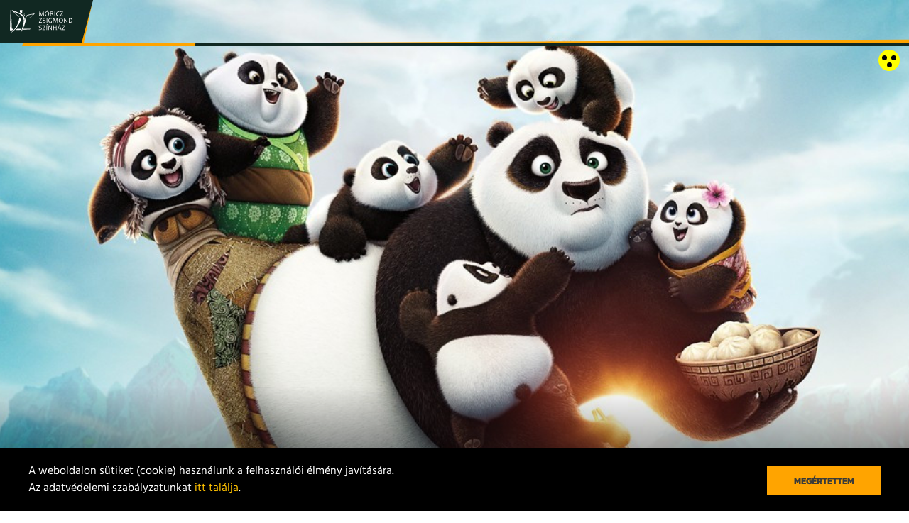

--- FILE ---
content_type: text/html; charset=UTF-8
request_url: https://www.moriczszinhaz.hu/eloadasok/kung-fu-panda-3-rozsakert-mozi/186638
body_size: 6570
content:
<!DOCTYPE html>
<html lang="hu">
<head>
<title>Kung Fu Panda 3. - Rózsakert Mozi -  Móricz Zsigmond Színház</title>
<meta name="csrf-token" content="1XE3BZkikcMta3JoBeTRDARiYumWOPv13aEWy7SQ">
<meta name="description" content="">
<meta name="viewport" content="width=device-width, initial-scale=0.8, maximum-scale=1, user-scalable=no, shrink-to-fit=no" />
<link rel="canonical" href="https://www.moriczszinhaz.hu/eloadasok/kung-fu-panda-3-rozsakert-mozi/186638" />
<meta property="og:title" content="Kung Fu Panda 3. - Rózsakert Mozi -  Móricz Zsigmond Színház" />
<meta property="og:description" content="" />
<meta property="og:type" content="website" />
<meta property="og:url" content="https://www.moriczszinhaz.hu/eloadasok/kung-fu-panda-3-rozsakert-mozi/186638" />
<meta property="og:image" content="https://www.moriczszinhaz.hu/assets//thumb/kungfupanda3_33890_thumb.jpg" />
    <link rel="stylesheet" type="text/css" href="/css/app.css?id=03fe74016ad6bf0992a1">
    <!-- Google Tag Manager -->
    <script>(function(w,d,s,l,i){w[l]=w[l]||[];w[l].push({'gtm.start':
                new Date().getTime(),event:'gtm.js'});var f=d.getElementsByTagName(s)[0],
            j=d.createElement(s),dl=l!='dataLayer'?'&l='+l:'';j.async=true;j.src=
            'https://www.googletagmanager.com/gtm.js?id='+i+dl;f.parentNode.insertBefore(j,f);
        })(window,document,'script','dataLayer','GTM-NBQXL4S');</script>
    <!-- End Google Tag Manager -->
<!-- Facebook Pixel Code -->
    <script>
        !function(f,b,e,v,n,t,s)
        {if(f.fbq)return;n=f.fbq=function(){n.callMethod?
            n.callMethod.apply(n,arguments):n.queue.push(arguments)};
            if(!f._fbq)f._fbq=n;n.push=n;n.loaded=!0;n.version='2.0';
            n.queue=[];t=b.createElement(e);t.async=!0;
            t.src=v;s=b.getElementsByTagName(e)[0];
            s.parentNode.insertBefore(t,s)}(window,document,'script',
            'https://connect.facebook.net/en_US/fbevents.js');
        fbq('init', '180137432772561');
        fbq('track', 'PageView');
    </script>
    <noscript>
        <img height="1" width="1" src="https://www.facebook.com/tr?id=180137432772561&ev=PageView&noscript=1"/>
    </noscript>
<!-- End Facebook Pixel Code -->
</head>

<body class="theme-default">
<!-- Google Tag Manager (noscript) -->
<noscript><iframe src="https://www.googletagmanager.com/ns.html?id=GTM-NBQXL4S"
                  height="0" width="0" style="display:none;visibility:hidden"></iframe></noscript>
<!-- End Google Tag Manager (noscript) -->
<a id="skiplink" href="#maincontent">tartalomra ugrás</a>
<header>
    <div class="accessible">
                    <a href="?accessible"></a>
            </div>
    <div class="block">
        <div class="logo"><a href="/"><span></span></a></div>
        <div class="menuline">
            <div class="buy-tickets">
                <a href="https://moriczszinhaz.jegy.hu/?template=moriczszinhaz_2022">Jegy- és bérletvásárlás</a>
            </div>
            <nav class="menu">
                <ul>
                                        <li><a href="https://moriczszinhaz.jegy.hu/?template=moriczszinhaz_2022">Jegy- és bérletvásárlás</a></li>
                                                                        <li><a href="/eloadasok" class=selected>Előadások</a></li>
                                                    <li><a href="/informaciok" >Információk</a></li>
                                                    <li><a href="/szinhaz" >Színház</a></li>
                                                    <li><a href="/tarsulat" >Társulat</a></li>
                                                    <li><a href="/galeria" >Galéria</a></li>
                                                    <li><a href="/rozsakert" >Rózsakert Szabadtéri Színpad</a></li>
                                                    <li><a href="/kapcsolat" >Kapcsolat</a></li>
                                                    <li><a href="/en" >En</a></li>
                                                            </ul>
                <span></span>
            </nav>
            <div class="button-mobile-menu">
                <div class="mobile-menu">
                    <span class="item"></span>
                    <span class="item"></span>
                    <span class="item"></span>
                </div>
                <span class="backdrop"></span>
                <span class="backdrop yellow"></span>
            </div>
        </div>
    </div>
</header>
<main id="maincontent">
    <div class="holder">
        <section class="billboard" id="billboard">
    <ul class="bill">

                                    <li class="show" id="item1">
                    <div class="box"
                          style="background-image:
                             url('/assets//normal/kungfupanda3_33890_normal.jpg')
                             "
                                             >
                        <div class="wrapper">
                            <div class="textbox">
                                <div class="innerwrap">
                                    <div class="box">
                                        <div class="title"><h1>
                                                <span>
                                                                                                            Kung Fu Panda 3. - Rózsakert Mozi
                                                                                                    </span>
                                            </h1></div>
                                    </div>
                                </div>
                            </div>
                                                            <div class="ticket-block">
                                    <a href="https://www.jegy.hu/program/kung-fu-panda-3-163007/1151016">
                                        <div class="ticket-content">
                                            <div class="ticket-text">
                                                Jegyvásárlás
                                            </div>
                                            <div class="ticket-icon"></div>
                                        </div>
                                    </a>
                                    <span class="bg-yellow"></span>
                                    <span class="bg-dark"></span>
                                </div>
                                                    </div>
                    </div>
                </li>
                        </ul>


    </section>

        <section class="performances detail-page">
            <div class="left">
                <div class="main-info">
                                            <div class="period">1 óra 35 perc</div>
                                                        </div>

                <div class="content-wrap">
                    <p class="ql-align-center"><strong style="background-color: rgb(255, 255, 255); color: rgb(34, 34, 34);">Kung Fu Panda 3.</strong></p><p class="ql-align-center"><em style="background-color: white; color: rgb(51, 51, 51);">animációs film, 95 perc</em></p><p><span style="background-color: white; color: rgb(50, 50, 50);">&nbsp;</span></p><p><span style="background-color: white; color: rgb(50, 50, 50);">Po találkozik az elveszettnek hitt apjával, és a pandaparadicsomba utaznak. A gonosz Kai Kína-szerte legyőzi a kung fu mestereket, és most Póék békés lakhelye felé közeleg. Po nekiáll, hogy a barátságos pandákat felkészítse a harcra.</span></p><p><br></p><p class="ql-align-center"><strong style="background-color: white; color: rgb(50, 50, 50);">A vetítés időpontja:</strong></p><p class="ql-align-center"><strong style="color: rgb(50, 50, 50); background-color: white;">2024. július 27. szombat 19.30 óra</strong></p><p class="ql-align-center"><strong style="color: rgb(50, 50, 50); background-color: white;">Rózsakert Szabadtéri Színpad</strong></p><p><br></p><p><span style="background-color: rgb(255, 255, 255); color: rgb(34, 34, 34);">&nbsp;</span></p><p><br></p>
                </div>



            </div>

            <div class="right">
                                                            </div>

        </section>

                    <section class="news">
    <div class="block-title"> Friss hírek <span></span></div>

    <div class="items ">
        <div class="scroller">
            <ul>
                                    <li>
                        <div class="item"><a href="/hirek/megtartottuk-a-romeo-es-julia-eloadasunk-olvasoprobajat">
                                                        <div class="image">
                                <img src="/assets//thumb/0652_50987_thumb.jpg"
                                                    alt="" aria-hidden="true"/>
                            </div>
                                                        <div class="title">Megtartottuk a Rómeó és Júlia előadásunk olvasópróbáját</div>
                                                            <div class="date"><span class="day">20</span><span>Jan</span></div>
                                                    </a></div>
                    </li>
                                    <li>
                        <div class="item"><a href="/hirek/keszul-az-orok-klasszikus-szerelem-es-vagy-a-szinpadon">
                                                        <div class="image">
                                <img src="/assets//thumb/image_750x_696f47b21a98c_50984_thumb.jpg"
                                                    alt="" aria-hidden="true"/>
                            </div>
                                                        <div class="title">Készül az örök klasszikus - szerelem és vágy a színpadon</div>
                                                            <div class="date"><span class="day">20</span><span>Jan</span></div>
                                                    </a></div>
                    </li>
                                    <li>
                        <div class="item"><a href="/hirek/a-kozonseg-szeretete-adja-a-szinmuveszi-erot-hitet">
                                                        <div class="image">
                                <img src="/assets//thumb/image_750x_696c88a06abdf_50975_thumb.jpg"
                                                    alt="" aria-hidden="true"/>
                            </div>
                                                        <div class="title">A közönség szeretete adja a színművészi erőt, hitet</div>
                                                            <div class="date"><span class="day">19</span><span>Jan</span></div>
                                                    </a></div>
                    </li>
                                    <li>
                        <div class="item"><a href="/hirek/a-nyiregyhazi-moricz-zsigmond-szinhaz-nonprofit-kft-palyazatot-hirdet-szemelyi-es-muveszeti-asszisztens-pozicio-betoltesere-6428">
                                                        <div class="image">
                                <img src="/assets//thumb/szemelyi_50972_thumb.jpg"
                                                    alt="" aria-hidden="true"/>
                            </div>
                                                        <div class="title">A nyíregyházi Móricz Zsigmond Színház Nonprofit Kft. pályázatot hirdet SZEMÉLYI ÉS MŰVÉSZETI ASSZISZTENS pozíció betöltésére!</div>
                                                            <div class="date"><span class="day">19</span><span>Jan</span></div>
                                                    </a></div>
                    </li>
                            </ul>
        </div>
    </div>

    <div class="main-more"><a href="/hirek/"><span class="line">Még több hír</span></a></div>
</section>
            </div>
</main>
<footer>
    <div class="top">
        <div class="left">
            <div class="logo"></div>
        </div>
        <div class="right">
            <nav class="menu">
                <ul>
                    <li><a href="https://moriczszinhaz.jegy.hu/?template=moriczszinhaz_2022">Jegy- és bérletvásárlás</a></li>
                                                                        <li><a href="/eloadasok">Előadások</a></li>
                                                    <li><a href="/informaciok">Információk</a></li>
                                                    <li><a href="/szinhaz">Színház</a></li>
                                                    <li><a href="/tarsulat">Társulat</a></li>
                                                    <li><a href="/galeria">Galéria</a></li>
                                                    <li><a href="/rozsakert">Rózsakert Szabadtéri Színpad</a></li>
                                                    <li><a href="/kapcsolat">Kapcsolat</a></li>
                                                            </ul>
            </nav>
            <div class="newsletter">
                <form id="newsletter-form" method="get" action="https://docs.google.com/forms/d/e/1FAIpQLSd4QwogNwo0HDHJvxMtvveamUMLcEF9BKZJFN9ZNUA99PN9vg/viewform">
                    <label for="newsletter">Iratkozz fel hírlevelünkre</label>
                    <input type="email" required placeholder="E-mail" id="newsletter" />
                    <button>Feliratkozom</button>
                </form>

            </div>
        </div>
    </div>
    <div class="bottom">
        <div class="right">
            <div class="socials">
                <div class="icon"><a href="https://www.facebook.com/moriczszinhaz"><svg class="svg" fill="#FFFFFF" xmlns="https://www.w3.org/2000/svg" x="0" y="0" viewBox="0 0 13 24"><path fill-rule="evenodd" d="M7.94,23.22 L7.94,12.63 L11.53,12.63 L12.07,8.5 L7.94,8.5 L7.94,5.87 C7.94,4.67 8.27,3.86 10,3.86 L12.22,3.86 L12.22,0.17 C11.1472415,0.0544428927 10.068962,-0.00230866276 8.99,-6.66133815e-16 C5.81,-6.66133815e-16 3.62,1.93 3.62,5.46 L3.62,8.5 L0.02,8.5 L0.02,12.63 L3.62,12.63 L3.62,23.22 L7.94,23.22 Z" /></svg></a></div>
                <div class="icon"><a href="https://www.instagram.com/szinhazmoriczzsigmond"><svg class="svg" fill="#FFFFFF" viewBox="0 0 24 24" xmlns="https://www.w3.org/2000/svg"><path d="m20.56 9.82h-2.02c.1532972.5842984.2306014 1.1859269.23 1.79 0 3.948836-3.201164 7.15-7.15 7.15-3.94883596 0-7.15-3.201164-7.15-7.15.00268392-.6045053.08334978-1.2061382.24-1.79h-2.02v9.83c.00109984.4910771.39892286.8889002.89.89h16.09c.4910771-.0010998.8889002-.3989229.89-.89zm0-6.25c-.0010998-.49107714-.3989229-.88890016-.89-.89h-2.68c-.2374498-.00159601-.4657794.09133918-.6346209.25830468s-.264322.39424255-.2653791.63169532v2.68c.0010571.23745277.0965376.46472982.2653791.63169532s.3971711.25990069.6346209.25830468h2.68c.4910771-.00109984.8889002-.39892286.89-.89zm-8.94 3.57c-2.46464748.00276151-4.46091739 2.00201594-4.45999689 4.4666648.00092051 2.4646489 1.99868323 4.4624116 4.46333209 4.4633321 2.4646489.0009205 4.4639033-1.9953494 4.4666648-4.4599969.0010626-1.1858431-.4695413-2.32342262-1.3080593-3.16194068-.8385181-.83851806-1.9760976-1.3091219-3.1619407-1.30805932zm8.94 16.08h-17.87c-1.48012313 0-2.68-1.1998769-2.68-2.68v-17.86c0-.71078019.28235633-1.39244868.78495383-1.89504617.50259749-.5025975 1.18426598-.78495383 1.89504617-.78495383h17.87c.7107802 0 1.3924487.28235633 1.8950462.78495383.5025975.50259749.7849538 1.18426598.7849538 1.89504617v17.86c0 1.4801231-1.1998769 2.68-2.68 2.68z" fill-rule="evenodd"/></svg></a></div>
                <div class="icon"><a href="https://www.youtube.com/channel/UCWFQR_xc3MVAhiBjW8vuG4A"><svg class="svg" fill="#FFFFFF" xmlns="https://www.w3.org/2000/svg" x="0" y="0" viewBox="0 0 20 24"><path fill-rule="evenodd" d="M7.56,0 L6.25,0 L5.37,3.41 L4.46,0 L3.09,0 C3.37,0.8 3.65,1.61 3.92,2.42 C4.2511277,3.31581967 4.51518897,4.23502027 4.71,5.17 L4.71,8.68 L6.01,8.68 L6.01,5.17 L7.56,0 Z M11.02,6.59 L11.02,4.32 C11.0613504,3.78819633 10.9354848,3.25676373 10.66,2.8 C10.349673,2.36042387 9.837637,2.10817086 9.3,2.13 C8.76140756,2.10360971 8.24729291,2.35688678 7.94,2.8 C7.65604257,3.25353591 7.52626026,3.7866957 7.57,4.32 L7.57,6.59 C7.52626026,7.1233043 7.65604257,7.65646409 7.94,8.11 C8.25160381,8.54695548 8.76392864,8.79558371 9.3,8.77 C9.83523267,8.79152833 10.3457293,8.54378731 10.66,8.11 C10.9354848,7.65323627 11.0613504,7.12180367 11.02,6.59 L11.02,6.59 Z M9.85,6.81 C9.85,7.41 9.67,7.71 9.3,7.71 C8.93,7.71 8.74,7.41 8.74,6.81 L8.74,4.09 C8.74,3.49 8.92,3.19 9.3,3.19 C9.68,3.19 9.85,3.49 9.85,4.09 L9.85,6.81 Z M15.33,8.68 L15.33,2.21 L14.16,2.21 L14.16,7.16 C14.0195866,7.45031734 13.7477832,7.65510069 13.43,7.71 C13.3550757,7.71223806 13.2825488,7.68345744 13.2295457,7.63045431 C13.1765426,7.57745119 13.1477619,7.50492432 13.15,7.43 C13.1375547,7.28034103 13.1342152,7.13006408 13.14,6.98 L13.14,2.21 L11.98,2.21 L11.98,7.33 C11.9676887,7.65312142 12.0013586,7.97635282 12.08,8.29 C12.1883152,8.60466179 12.4989016,8.80343709 12.83,8.77 C13.3670052,8.71225691 13.8523925,8.42394417 14.16,7.98 L14.16,8.68 L15.33,8.68 L15.33,8.68 Z M11.67,15.26 C11.4498971,15.2721974 11.2441824,15.3732502 11.1,15.54 L11.1,19.44 C11.2406299,19.6126889 11.447617,19.7179981 11.67,19.73 C12.01,19.73 12.18,19.44 12.18,18.87 L12.18,16.13 C12.18,15.55 12.01,15.26 11.67,15.26 Z M15.96,15.26 C15.57,15.26 15.38,15.55 15.38,16.15 L15.38,16.74 L16.53,16.74 L16.53,16.15 C16.53,15.55 16.34,15.26 15.96,15.26 Z M18.78,12 C18.5554636,10.9977547 17.7284826,10.2426851 16.71,10.11 C11.9496364,9.76333157 7.17036357,9.76333157 2.41,10.11 C1.3939231,10.2435076 0.570311977,10.9991508 0.35,12 C-0.0899957079,15.0106758 -0.0899957079,18.0693242 0.35,21.08 C0.563772524,22.0846003 1.39074774,22.84333 2.41,22.97 C7.17036357,23.3166684 11.9496364,23.3166684 16.71,22.97 C17.7292523,22.84333 18.5562275,22.0846003 18.77,21.08 C19.0538855,19.584292 19.1679416,18.0613073 19.11,16.54 C19.1659081,15.0191603 19.0552497,13.4967687 18.78,12 L18.78,12 Z M5.46,13.31 L4.08,13.31 L4.08,20.7 L2.8,20.7 L2.8,13.31 L1.44,13.31 L1.44,12.1 L5.46,12.1 L5.46,13.31 Z M8.95,20.7 L7.79,20.7 L7.79,20 C7.48575632,20.4410807 7.00313158,20.726268 6.47,20.78 C6.14442862,20.8128721 5.83865101,20.618662 5.73,20.31 C5.65254433,19.9995433 5.61888503,19.67978 5.63,19.36 L5.63,14.29 L6.78,14.29 L6.78,19.01 C6.77448317,19.1600661 6.7778223,19.3103271 6.79,19.46 C6.78946236,19.5317719 6.81773603,19.6007603 6.86848786,19.6515121 C6.9192397,19.702264 6.98822808,19.7305376 7.06,19.73 C7.37509005,19.6756949 7.64585764,19.4754011 7.79,19.19 L7.79,14.29 L8.95,14.29 L8.95,20.7 L8.95,20.7 Z M13.33,18.77 C13.3470025,19.2034088 13.3066532,19.6371639 13.21,20.06 C13.1200474,20.4923021 12.7312502,20.7965781 12.29,20.78 C11.8052463,20.7470394 11.3643318,20.4876779 11.1,20.08 L11.1,20.7 L9.95,20.7 L9.95,12.1 L11.1,12.1 L11.1,14.91 C11.3673912,14.5055318 11.8065653,14.2471941 12.29,14.21 C12.7331116,14.1980481 13.1209246,14.5057692 13.21,14.94 C13.3080184,15.359225 13.3483906,15.7898617 13.33,16.22 L13.33,18.77 L13.33,18.77 Z M17.68,17.7 L15.38,17.7 L15.38,18.84 C15.38,19.43 15.57,19.73 15.97,19.73 C16.2386857,19.7358553 16.4639388,19.5282691 16.48,19.26 C16.5048503,19.0007838 16.5148667,18.7403592 16.51,18.48 L17.68,18.48 L17.68,18.65 C17.68,19.02 17.67,19.28 17.66,19.39 C17.623026,19.6404693 17.5307986,19.8795773 17.39,20.09 C17.0802584,20.548449 16.5524378,20.8104607 16,20.78 C15.4538893,20.8116581 14.9282382,20.5676058 14.6,20.13 C14.3172815,19.6796421 14.1875124,19.1500441 14.23,18.62 L14.23,16.38 C14.1858094,15.8524447 14.3082229,15.3243178 14.58,14.87 C14.9070111,14.4353007 15.4264521,14.1886597 15.97,14.21 C16.5052327,14.1884717 17.0157293,14.4362127 17.33,14.87 C17.6017771,15.3243178 17.7241906,15.8524447 17.68,16.38 L17.68,17.7 L17.68,17.7 Z"/>
</svg></a></div>
            </div>
        </div>
        <div class="left">
            <div class="texts">
                <div class="menu">
                    <div class="box">
                                                                                    <a href="/adatvedelem">Adatvédelem</a>
                                                            <a href="/jogi-nyilatkozat">Jogi nyilatkozat</a>
                                                            <a href="/projektek">Projektek</a>
                                                            <a href="/kozerdeku-adatok">Közérdekű adatok</a>
                                                                        </div>
                </div>
                <div class="copyright">&copy; 2021. Móricz Zsigmond Színház</div>
            </div>
        </div>
    </div>
</footer>
<div class="cookies">
	<div class="container">
		<div class="text">
			A weboldalon sütiket (cookie) használunk a felhasználói élmény javítására.<br />Az adatvédelemi szabályzatunkat <a class="ctr" href="/adatvedelem/" rel="nofollow">itt találja</a>.
		</div>
		<button tabindex="1" class="colored">Megértettem</button>
	</div>
</div>
<script src="/js/app.js?id=174beb2cfaaccca2affd"></script>
</body>
</html>


--- FILE ---
content_type: text/css
request_url: https://www.moriczszinhaz.hu/css/app.css?id=03fe74016ad6bf0992a1
body_size: 13573
content:
@font-face{font-family:Kanit;font-style:normal;font-weight:700;font-display:swap;src:local("Kanit Bold"),local("Kanit-Bold"),url(/fonts/Kanit-Bold-LatinExt.woff2?e32395cf53caa6fc9f8c4ea38d62dabb) format("woff2");unicode-range:u+0100-024f,u+0259,u+1e??,u+2020,u+20a0-20ab,u+20ad-20cf,u+2113,u+2c60-2c7f,u+a720-a7ff}@font-face{font-family:Kanit;font-style:normal;font-weight:700;font-display:swap;src:local("Kanit Bold"),local("Kanit-Bold"),url(/fonts/Kanit-Bold-Latin.woff2?4ab063f04e557749aec69dce75c0ae89) format("woff2");unicode-range:u+00??,u+0131,u+0152-0153,u+02bb-02bc,u+02c6,u+02da,u+02dc,u+2000-206f,u+2074,u+20ac,u+2122,u+2191,u+2193,u+2212,u+2215,u+feff,u+fffd}@font-face{font-family:Hind;font-style:normal;font-weight:400;font-display:swap;src:local("Hind Regular"),local("Hind-Regular"),url(/fonts/Hind-Normal-LatinExt.woff2?e026b747057731512aa41864166f00ad) format("woff2");unicode-range:u+0100-024f,u+0259,u+1e??,u+2020,u+20a0-20ab,u+20ad-20cf,u+2113,u+2c60-2c7f,u+a720-a7ff}@font-face{font-family:Hind;font-style:normal;font-weight:400;font-display:swap;src:local("Hind Regular"),local("Hind-Regular"),url(/fonts/Hind-Normal-Latin.woff2?61ac9c996946403342c91e322da1e17a) format("woff2");unicode-range:u+00??,u+0131,u+0152-0153,u+02bb-02bc,u+02c6,u+02da,u+02dc,u+2000-206f,u+2074,u+20ac,u+2122,u+2191,u+2193,u+2212,u+2215,u+feff,u+fffd}@font-face{font-family:Hind;font-style:normal;font-weight:600;font-display:swap;src:local("Hind SemiBold"),local("Hind-SemiBold"),url(/fonts/Hind-SemiBold-LatinExt.woff2?ba6cd9e42b695f6619d5ad72340d271d) format("woff2");unicode-range:u+0100-024f,u+0259,u+1e??,u+2020,u+20a0-20ab,u+20ad-20cf,u+2113,u+2c60-2c7f,u+a720-a7ff}@font-face{font-family:Hind;font-style:normal;font-weight:600;font-display:swap;src:local("Hind SemiBold"),local("Hind-SemiBold"),url(/fonts/Hind-SemiBold-Latin.woff2?6167eba2a8625e3042971994b123ee59) format("woff2");unicode-range:u+00??,u+0131,u+0152-0153,u+02bb-02bc,u+02c6,u+02da,u+02dc,u+2000-206f,u+2074,u+20ac,u+2122,u+2191,u+2193,u+2212,u+2215,u+feff,u+fffd}@font-face{font-family:Hind;font-style:normal;font-weight:700;font-display:swap;src:local("Hind Bold"),local("Hind-Bold"),url(/fonts/Hind-Bold-LatinExt.woff2?83745d3ad82812cc68969a0bac3a488e) format("woff2");unicode-range:u+0100-024f,u+0259,u+1e??,u+2020,u+20a0-20ab,u+20ad-20cf,u+2113,u+2c60-2c7f,u+a720-a7ff}@font-face{font-family:Hind;font-style:normal;font-weight:700;font-display:swap;src:local("Hind Bold"),local("Hind-Bold"),url(/fonts/Hind-Bold-Latin.woff2?c3c214cb0aa7ab215ec2de594df6fbb3) format("woff2");unicode-range:u+00??,u+0131,u+0152-0153,u+02bb-02bc,u+02c6,u+02da,u+02dc,u+2000-206f,u+2074,u+20ac,u+2122,u+2191,u+2193,u+2212,u+2215,u+feff,u+fffd}a,abbr,acronym,address,applet,article,aside,audio,b,big,blockquote,body,button,canvas,caption,center,cite,code,dd,details,dfn,div,dl,dt,em,embed,fieldset,figcaption,figure,footer,form,h1,h2,h3,h4,h5,h6,header,hgroup,html,i,iframe,img,input,ins,kbd,label,legend,li,mark,menu,nav,object,ol,output,p,pre,q,ruby,s,samp,section,small,span,strike,strong,sub,summary,sup,table,tbody,td,tfoot,th,thead,time,tr,tt,u,ul,var,video{margin:0;padding:0;border:0;font-size:100%;list-style:none;text-decoration:none;-webkit-font-smoothing:antialiased;-moz-font-smoothing:antialiased;-font-smoothing:antialiased;-moz-osx-font-smoothing:grayscale;-webkit-tap-highlight-color:transparent;-moz-tap-highlight-color:transparent;-o-tap-highlight-color:transparent;-ms-tap-highlight-color:transparent;-tap-highlight-color:transparent;-webkit-box-sizing:border-box;box-sizing:border-box}article,aside,details,figcaption,figure,footer,header,hgroup,menu,nav,section{display:block}body{line-height:1}ol,ul{list-style:none}blockquote,q{quotes:none}blockquote:after,blockquote:before,q:after,q:before{content:"";content:none}table{border-collapse:collapse;border-spacing:0}input[type=text],select,textarea{box-sizing:border-box;-moz-box-sizing:border-box;-webkit-box-sizing:border-box;-webkit-appearance:none;-moz-appearance:none;-ms-appearance:none}button,input[type=text],select,textarea{-webkit-font-smoothing:antialiased;-moz-font-smoothing:antialiased;-font-smoothing:antialiased;-moz-osx-font-smoothing:grayscale}button{user-select:none;-webkit-user-select:none;-moz-user-select:none;-ms-user-select:none;-webkit-tap-highlight-color:rgba(0,0,0,0);-moz-tap-highlight-color:transparent;-ms-tap-highlight-color:transparent;-webkit-touch-callout:none;-moz-touch-callout:none;-ms-touch-callout:none}button::-moz-focus-inner,select::-moz-focus-inner{border:0}.noselect{user-select:none;-webkit-user-select:none;-moz-user-select:none;-ms-user-select:none;-webkit-tap-highlight-color:rgba(0,0,0,0);-moz-tap-highlight-color:transparent;-ms-tap-highlight-color:transparent;-webkit-touch-callout:none;-moz-touch-callout:none;-ms-touch-callout:none}label{float:left;font-size:14px;margin-bottom:10px}input,textarea{background:#fff;border-radius:0;padding:2px 10px 0;-webkit-box-sizing:border-box;box-sizing:border-box}input,select,textarea{font-family:Hind,sans-serif;height:40px;color:#112821;font-size:16px}select{background:#fff url(/images/arrow-down.svg?083a6c198cc5673696d0483459153abf) no-repeat right 10px center;background-size:10px 6px;border-radius:0;padding:7px 25px 5px 10px;min-width:120px;outline:none;border:none;cursor:pointer}textarea{outline:none;resize:none;height:150px;padding:10px;font-size:13px;line-height:16px}button{font-family:Kanit,sans-serif;background:#ffa400;width:100%;color:#3a3b39;height:38px;-webkit-box-sizing:border-box;box-sizing:border-box;cursor:pointer;font-size:12px;text-align:center;font-weight:700;text-transform:uppercase}@media (min-width:768px){button{height:40px}}button[disabled=disabled]{opacity:.5;cursor:default}.checkbox{background-size:16px 16px;background-repeat:no-repeat;background-position:50%;width:16px;height:16px;cursor:pointer;margin-top:1px}.checkbox.checked .svg-checked{fill:#e52c3b}.checkbox.checked .svg-stroke{stroke:#e52c3b}li.more{display:none}li.more.open{display:list-item}li.more-toggle{cursor:pointer;color:#808291}.checkblock{float:left;width:100%}.checkblock .checkbox{float:left}.checkblock .label{float:left;width:calc(100% - 30px);margin:0 0 0 8px;color:#214451;font-size:15px;line-height:18px}.checkblock .label a{color:#e52c3b}.radio{width:16px;height:16px;cursor:pointer}.radio.checked .svg-checked{fill:#e52c3b}.simplepay-logo{position:relative;float:right;margin:30px}@media (min-width:768px){.simplepay-logo{position:absolute;float:none;bottom:0;right:0}}.radioblock{float:left;width:100%}.radioblock .radio{float:left}.radioblock .payment-desc{display:inline-block;padding:0 0 0 24px;font-size:12px;line-height:18px;font-weight:500;color:#808291}.radioblock .payment-desc.blc{display:inline-block;position:relative;width:100%}.radioblock .payment-desc.blc img{position:absolute;display:inline-block;z-index:9999;right:0;top:-22px}.radioblock .label{float:left;width:calc(100% - 30px);margin:0 0 0 8px;font-size:12px;line-height:18px;font-weight:500}.radioblock .label a{color:#e52c3b}.form{overflow:hidden}.form,.form .info{float:left;width:100%}.form .info{-webkit-box-sizing:border-box;box-sizing:border-box;font-weight:500;font-size:14px;padding:10px;margin-bottom:20px;line-height:20px}.form .info,.form .info.success{color:#e52c3b}.form .row,.form .row .col1,.form .row .col2{float:left;width:100%;-webkit-box-sizing:border-box;box-sizing:border-box}.form .row .col1,.form .row .col2{padding:0 10px;margin-bottom:20px}@media (min-width:768px){.form .row .col2{float:left;width:50%;-webkit-box-sizing:border-box;box-sizing:border-box}}.form .row input.required{border-color:#e52c3b}body,html{width:100%;height:100%;margin:0;padding:0}body{font-family:Hind,sans-serif;color:#3a3b39;display:table;font-size:14px;font-weight:400}body.noscroll{overflow:hidden}main{min-height:100%;height:auto;display:table-row}.holder,main{float:left;width:100%}.holder{height:100%;overflow:hidden}.block-title{font-family:Kanit,sans-serif;background-color:#112822;height:52px;position:relative;float:left;font-weight:700;font-size:17px;text-transform:uppercase;color:#fff;z-index:1;padding:18px 20px 18px 15px}@media (min-width:768px){.block-title{text-align:center;padding:18px 40px}}.block-title:after{background:#112822;content:" ";left:0;-webkit-transform-origin:bottom left;transform-origin:bottom left;-webkit-transform:skew(-15deg,0deg);transform:skew(-15deg,0deg)}.block-title:after,.block-title span{position:absolute;display:block;width:100%;height:100%;top:0;z-index:-2}.block-title span{background:#ffa400;left:3px;-webkit-transform-origin:bottom left;transform-origin:bottom left;-webkit-transform:skew(-10deg,0deg) rotate(2deg);transform:skew(-10deg,0deg) rotate(2deg)}.main-more{font-family:Kanit,sans-serif;width:100%;max-width:1440px;position:relative;font-size:17px;font-weight:700;margin:0 auto;text-transform:uppercase}.main-more a,.main-more span.label{float:right;position:relative;color:#182d27;cursor:pointer}@media (min-width:768px){.main-more a,.main-more span.label{float:left}}.main-more a span.line,.main-more span.label span.line{width:100%;padding:0 2px;background:-webkit-gradient(linear,left top,left bottom,color-stop(60%,transparent),color-stop(60%,#ffa400),color-stop(80%,#ffa400),color-stop(80%,transparent));background:linear-gradient(transparent 60%,#ffa400 0,#ffa400 80%,transparent 0)}.header-title{float:left;width:100%;position:relative}.header-title h1{font-family:Kanit,sans-serif;font-weight:700;font-size:30px;line-height:40px;text-transform:uppercase}@media (min-width:768px){.header-title h1{font-size:40px;line-height:50px}}.header-title span{width:100%;padding:0 5px;background:-webkit-gradient(linear,left top,left bottom,color-stop(65%,transparent),color-stop(65%,#ffa400),color-stop(80%,#ffa400),color-stop(80%,transparent));background:linear-gradient(transparent 65%,#ffa400 0,#ffa400 80%,transparent 0)}.header-block{float:left;width:100%;position:relative;padding:0 15px}@media (min-width:768px){.header-block{height:290px;padding:50px;margin-top:50px}}@media (min-width:768px){.header-block:after{background:#f0f5f4;content:"";position:absolute;display:block;width:100%;height:240px;top:0;left:-100px;z-index:-1;-webkit-transform-origin:bottom left;transform-origin:bottom left;-webkit-transform:skew(-15deg,0deg);transform:skew(-15deg,0deg)}.header-block .yellow{width:445px;height:203px;overflow:hidden;position:absolute;bottom:0;left:50px}.header-block .yellow span.bg{float:left;display:block;position:relative;width:500px;height:153px;overflow:hidden;-webkit-transform-origin:bottom left;transform-origin:bottom left;-webkit-transform:skewX(-15deg) translateY(50px);transform:skewX(-15deg) translateY(50px);left:-80px}.header-block .yellow span.bg span.dot{-webkit-transform-origin:bottom left;transform-origin:bottom left;-webkit-transform:skewX(0deg);transform:skewX(0deg);width:500px;height:153px;overflow:hidden;position:absolute}.header-block .yellow span.bg span.dot:before{background:url(/images/dots-pattern.png?b33a05ae4d6860f497dfdc0ab205ac4a) 0 0;content:"";position:absolute;display:block;width:100%;height:100%;top:0;left:80px;z-index:1;-webkit-transform-origin:bottom left;transform-origin:bottom left;-webkit-transform:skewX(15deg);transform:skewX(15deg)}}@media (min-width:768px){.header-block.header-image{height:400px}.header-block.header-image .header-title{max-width:40%;z-index:10}}.header-block.header-image .post-date{float:left;width:100%;margin-top:10px;font-size:17px;color:#3a3b39}.header-block.header-image:after{height:290px;left:-500px}.header-block.header-image .image{float:left;width:100%;margin-top:15px;-webkit-box-shadow:0 0 80px rgba(58,59,57,.6);box-shadow:0 0 80px rgba(58,59,57,.6);font-size:0;position:relative}@media (min-width:768px){.header-block.header-image .image{float:right;width:auto;height:300px;margin-top:30px;position:absolute;right:50px;top:15px;z-index:10}.header-block.header-image .image:after{background:#ffa400;content:"";position:absolute;display:block;width:calc(100% - 10px);height:calc(100% - 10px);top:6px;left:0;z-index:-2;-webkit-transform-origin:top right;transform-origin:top right;-webkit-transform:skew(-1.4deg,-1.4deg);transform:skew(-1.4deg,-1.4deg)}}@media (min-width:1024px){.header-block.header-image .image{height:360px}}.header-block.header-image .image.video{cursor:pointer}.header-block.header-image .image .text-holder{height:100%;width:100%;position:absolute;cursor:pointer}@media (min-width:768px){.header-block.header-image .image .text-holder{width:100%}}.header-block.header-image .image .text-holder .text{width:100%;margin-top:0;position:absolute;top:50%;-webkit-transform:translateY(-50%);transform:translateY(-50%);text-align:center;text-transform:uppercase;color:#fff;padding:0 5%;font-weight:700;font-size:25px;line-height:30px}.header-block.header-image .image img{width:100%}@media (min-width:768px){.header-block.header-image .image img{width:auto;height:100%;max-height:300px}}@media (min-width:1024px){.header-block.header-image .image img{max-height:360px}}.header-block.header-image .image .play{background:#fff url(/images/triangle.svg?1161530db1f8a0eb6a968291d6be3b0b) no-repeat 50%;background-size:auto 12px;position:absolute;width:50px;height:50px;left:50%;top:50%;margin:0 0 0 -25px;border-radius:50%;z-index:1000;-webkit-box-shadow:0 0 10px rgba(58,59,57,.6);box-shadow:0 0 10px rgba(58,59,57,.6)}@media (min-width:768px){.header-block.header-image .image .play{background-size:auto 20px;width:80px;height:80px;margin:-40px 0 0 -40px}}@media (min-width:768px){.header-block.page-content.header-image{height:290px;margin-bottom:150px}}@media (min-width:768px){.header-block.page-content.header-image:after{height:240px}}@media (min-width:768px){.header-block.full:after{left:-100px}}@media (min-width:768px){.header-block.page-content.header-image.full{margin-bottom:0}}.hidden{display:none}.billboard-link{color:inherit}.ql-align-center{text-align:center!important}.ql-align-right{text-align:right!important}.ql-align-justify{text-align:justify!important}s{text-decoration:line-through!important}u{text-decoration:underline!important}em{font-style:italic!important}b{font-weight:700!important}li>.ql-ui:before{display:inline-block;margin-left:-1.5em;margin-right:.3em;text-align:right;white-space:nowrap;width:1.2em}li[data-list=bullet]>.ql-ui:before{content:"\2022"}li.ql-indent-1:not(.ql-direction-rtl){padding-left:25px!important}li.ql-indent-2:not(.ql-direction-rtl){padding-left:40px!important}li.ql-indent-3:not(.ql-direction-rtl){padding-left:55px!important}li.ql-indent-4:not(.ql-direction-rtl){padding-left:70px!important}li.ql-indent-5:not(.ql-direction-rtl){padding-left:85px!important}li[data-list=ordered]>.ql-ui:before{content:counter(list-0,decimal) ". "}li[data-list=ordered]{counter-reset:list-1 list-2 list-3 list-4 list-5 list-6 list-7 list-8 list-9;counter-increment:list-0}.content-holder .text li{list-style-type:none!important}header{width:100%;position:absolute}header .block{font-family:Kanit,sans-serif;float:left;width:100%;height:65px;position:relative;z-index:100;display:table-row}@media (min-width:768px){header .block{overflow-x:hidden}}header .block .logo a{background:url(/images/moricz-logo.svg?9f9691f736c5dc41fe70b1652cf58ac2) 50% no-repeat;background-color:#112822;background-size:88px 33px;width:75px;height:60px;position:relative;float:left}@media (min-width:768px){header .block .logo a{width:115px}}header .block .logo a:after{background:#112822;content:" ";left:0;-webkit-transform-origin:bottom left;transform-origin:bottom left;-webkit-transform:skew(-15deg,0deg);transform:skew(-15deg,0deg)}header .block .logo a:after,header .block .logo a span{position:absolute;display:block;width:100%;height:100%;top:0;z-index:-1}header .block .logo a span{background:#ffa400;left:3px;-webkit-transform-origin:bottom left;transform-origin:bottom left;-webkit-transform:skew(-10deg,0deg) rotate(2deg);transform:skew(-10deg,0deg) rotate(2deg)}header .block .menuline{float:right}header .block .menuline nav.menu{float:left;width:100%;height:100vh;left:0;top:0;overflow:hidden;position:fixed;-webkit-transform:translate(-100%);transform:translate(-100%);-webkit-transition-property:-webkit-transform;transition-property:-webkit-transform;transition-property:transform;transition-property:transform,-webkit-transform;z-index:999}@media (max-width:1090px){header .block .menuline nav.menu{background:#112822;-webkit-transition:.15s ease-in-out;transition:.15s ease-in-out}}@media (min-width:1090px){header .block .menuline nav.menu{height:58px;position:relative;float:right;width:auto;top:0;margin-left:15px;overflow:visible;-webkit-transform:translate(0);transform:translate(0);padding-left:15px}header .block .menuline nav.menu:before{background:#ffa400;content:" ";position:absolute;display:block;width:100%;height:60px;top:1px;left:-4px;z-index:-1;-webkit-transform-origin:bottom left;transform-origin:bottom left;-webkit-transform:skew(-15deg,0deg);transform:skew(-15deg,-.3deg)}header .block .menuline nav.menu span{background:#112822;position:absolute;content:" ";display:block;width:100%;height:100%;top:0;left:0;z-index:-1;-webkit-transform-origin:bottom left;transform-origin:bottom left;-webkit-transform:skew(-15deg,0deg);transform:skew(-15deg,0deg)}}header .block .menuline nav.menu.open{-webkit-transform:translate(0);transform:translate(0)}@media (max-width:1090px){header .block .menuline nav.menu.open{-webkit-transition:.3s ease-in-out;transition:.3s ease-in-out}header .block .menuline nav.menu.open ul{position:absolute;top:40px}}header .block .menuline nav.menu ul{float:left;width:100%;position:absolute;top:40px;height:calc(100vh - 80px);display:-webkit-box;display:-ms-flexbox;display:flex;-webkit-box-align:center;-ms-flex-align:center;align-items:center;-webkit-box-pack:center;-ms-flex-pack:center;justify-content:center;-webkit-box-orient:vertical;-webkit-box-direction:normal;-ms-flex-direction:column;flex-direction:column}@media (min-width:1090px){header .block .menuline nav.menu ul{display:block;position:relative;top:auto;height:auto}}header .block .menuline nav.menu ul li{float:left;width:100%;font-size:16px;text-align:center;height:12vh;text-transform:uppercase;position:relative;display:-webkit-box;display:-ms-flexbox;display:flex;-webkit-box-align:center;-ms-flex-align:center;align-items:center;-webkit-box-pack:center;-ms-flex-pack:center;justify-content:center}@media (min-width:1090px){header .block .menuline nav.menu ul li{width:auto;height:auto}}header .block .menuline nav.menu ul li a{position:relative;float:left;width:100%;padding:9px 15px;-webkit-box-sizing:border-box;box-sizing:border-box;color:#fff;font-weight:500;font-size:24px;cursor:pointer;-webkit-transition:color .1s ease;transition:color .1s ease}@media (min-width:1090px){header .block .menuline nav.menu ul li a{font-size:16px;padding:22px 8px 21px}}@media (min-width:960px){header .block .menuline nav.menu ul li a{padding:22px 15px 21px}}header .block .menuline nav.menu ul li a.selected,header .block .menuline nav.menu ul li a:hover{color:#ffa400}@media (min-width:1090px){header .block .menuline nav.menu ul li:first-child{display:none}}header .block .menuline nav.menu ul li:first-child a{color:#ffa400}header .block .buy-tickets{float:left;position:relative}header .block .buy-tickets .buy-tickets-sub{width:245px;position:fixed;top:58px;-webkit-transition:.25s;transition:.25s;max-height:0;margin-left:-30px;overflow:hidden;background:#ffa400}@media (min-width:1090px){header .block .buy-tickets .buy-tickets-sub{margin-left:-10px}}header .block .buy-tickets .buy-tickets-sub a{background:none;width:100%;font-size:16px;padding:22px 15px 21px}header .block .buy-tickets:hover .buy-tickets-sub{max-height:120px}header .block .buy-tickets:before{background:#ffa400;content:" ";position:absolute;display:block;width:100%;height:58px;top:0;left:-10px;z-index:-1;padding-left:5px;-webkit-transform-origin:bottom left;transform-origin:bottom left;-webkit-transform:skew(-15deg,0deg);transform:skew(-15deg,0)}@media (min-width:1090px){header .block .buy-tickets{left:20px}}header .block .buy-tickets a{background:url(/images/ticket.svg?b0f6c00126dcbb81e2057d235b292c7d) 50% no-repeat;background-size:auto 29px;position:relative;float:left;width:80px;height:60px;padding:9px 0;-webkit-box-sizing:border-box;box-sizing:border-box;color:#3a3b39;font-weight:500;font-size:0;cursor:pointer;text-transform:uppercase;-webkit-transition:color .1s ease;transition:color .1s ease}@media (min-width:1090px){header .block .buy-tickets a{background:none;width:100%;font-size:16px;padding:22px 15px 21px}}header .block .buy-tickets a:hover{color:#fff}header .block .button-mobile-menu{position:relative;width:60px;height:60px;float:right}@media (max-width:1090px){header .block .button-mobile-menu span.backdrop{background-color:#112822;position:absolute;display:block;width:100px;height:58px;top:0;left:-10px;z-index:-1;padding-left:20px;-webkit-transform-origin:bottom left;transform-origin:bottom left;-webkit-transform:skew(-15deg,0deg);transform:skew(-15deg,0)}header .block .button-mobile-menu span.backdrop.yellow{background-color:#f7a504;-webkit-transform-origin:bottom left;transform-origin:bottom left;-webkit-transform:skew(-17deg,0deg) rotate(-2deg);transform:skew(-17deg,0deg) rotate(-2deg);left:-13px;z-index:-2;top:3px}}@media (min-width:1090px){header .block .button-mobile-menu{display:none}}header .video-close{width:50px;height:50px;border-radius:50%;background:#fff;position:absolute;top:20px;right:30px;z-index:999;-webkit-box-shadow:0 1px 5px #112821;box-shadow:0 1px 5px #112821}header .video-close span{width:20px;height:3px;border-radius:15%;display:inline-block;position:absolute;background:#112821;top:23.5px;left:15px}header .video-close span:first-child{-webkit-transform:rotate(45deg);transform:rotate(45deg)}header .video-close span:last-child{-webkit-transform:rotate(-45deg);transform:rotate(-45deg)}.video-play-button{background:#fff url(/images/triangle.svg?1161530db1f8a0eb6a968291d6be3b0b) no-repeat 50%;background-size:auto 12px;position:absolute;width:50px;height:50px;left:50%;top:50%;margin:-25px 0 0 -25px;border-radius:50%;z-index:999;-webkit-box-shadow:0 0 10px rgba(58,59,57,.6);box-shadow:0 0 10px rgba(58,59,57,.6)}@media (min-width:768px){.video-play-button{background-size:auto 20px;width:80px;height:80px;margin:-40px 0 0 -40px}}.video-iframe{width:100%;height:100%}.pass-block{position:absolute;z-index:999;background:#fff;width:100%;max-width:600px;padding:50px 30px;top:50%;left:50%;-webkit-transform:translate(-50%,-50%);transform:translate(-50%,-50%)}.pass-block .pass-title{font-size:30px;font-weight:700;color:#ffc200;line-height:50px;text-transform:uppercase;margin-bottom:10px}@media (min-width:768px){.pass-block .pass-title{font-size:40px}}.pass-block .pass-desc{width:100%;font-size:17px;line-height:32px;margin-bottom:30px}.pass-block .pass-input{float:left;width:70%;border:1px solid #ffa400}.pass-block .pass-button{width:30%;float:left}.pass-block .error-holder{display:inline-block;margin-top:5px;color:#e52c3b}.accessible{position:absolute;top:70px;right:13px;width:30px;height:30px;background:url(/images/accessible.svg?e1d54175bc15da90c5fcdd9ada05ed12) 50% no-repeat;background-size:30px 30px;z-index:9999}.accessible a{display:inline-block;width:100%;height:100%}footer{background:#112821;width:100%;-webkit-box-sizing:border-box;box-sizing:border-box;padding:0 15px;font-size:12px;height:1px;display:table-footer-group;position:relative}footer .top{float:left;width:100%;padding:35px 15px 15px 25px}@media (min-width:768px){footer .top{padding:35px 25px 15px}}footer .top .left{float:left;width:100%}@media (min-width:768px){footer .top .left{width:320px}}footer .top .left .logo{background:url(/images/moricz-logo-full.svg?dca2ed97f35a810907cb99f89cef720e) 0 0 no-repeat;width:250px;height:100px;margin:0 auto}@media (min-width:768px){footer .top .left .logo{float:left}}footer .top .right{float:right;width:100%;padding:15px 0}@media (min-width:768px){footer .top .right{width:calc(100% - 320px);padding:0}}footer .top .right nav.menu{font-family:Kanit,sans-serif;float:right;width:100%}footer .top .right nav.menu ul{float:right;width:100%;margin:15px 0}@media (min-width:768px){footer .top .right nav.menu ul{width:auto;margin:0}}footer .top .right nav.menu ul li{float:left;width:50%;text-align:center;font-size:17px;line-height:22px;text-transform:uppercase;margin:10px 0;font-weight:500}@media (min-width:768px){footer .top .right nav.menu ul li{width:auto;margin:0 0 0 20px}}footer .top .right nav.menu ul li a{color:#fff;-webkit-transition:color .1s ease;transition:color .1s ease}footer .top .right nav.menu ul li a.selected,footer .top .right nav.menu ul li a:hover{color:#ffa400}footer .top .right .newsletter{max-width:400px;margin:20px auto 0;display:table}@media (min-width:768px){footer .top .right .newsletter{float:right;max-width:100%;width:100%;padding-right:15px}}@media (min-width:992px){footer .top .right .newsletter{width:auto}}footer .top .right .newsletter label{font-size:17px;color:#fafafa;margin:11px 15px 15px 0;text-align:center}@media (min-width:768px){footer .top .right .newsletter label{width:180px;text-align:left}}footer .top .right .newsletter input{background:#fff;border:1px solid #004239;float:left;width:calc(100% - 110px);height:34px;margin-top:2px;font-size:14px;color:#000}@media (min-width:768px){footer .top .right .newsletter input{width:calc(100% - 290px)}}@media (min-width:992px){footer .top .right .newsletter input{width:300px}}footer .top .right .newsletter input:focus{border-color:#fafafa}footer .top .right .newsletter input::-webkit-input-placeholder{color:#000}footer .top .right .newsletter input::-moz-placeholder{color:#000}footer .top .right .newsletter input:-ms-input-placeholder{color:#000}footer .top .right .newsletter input:-moz-placeholder{color:#fafafa}footer .top .right .newsletter button{background:transparent;position:relative;float:left;width:90px;z-index:1}footer .top .right .newsletter button:before{background:#ffa400;content:" ";position:absolute;display:block;width:100%;height:38px;top:0;z-index:-1;left:-15px;padding-left:20px;-webkit-transform-origin:bottom left;transform-origin:bottom left;-webkit-transform:skew(-15deg,0deg);transform:skew(-15deg,0)}footer .bottom{font-family:Hind,sans-serif;float:left;width:100%;padding:0 15px 15px}@media (min-width:768px){footer .bottom{padding:0 25px}}footer .bottom .left{float:left;width:100%;-webkit-box-sizing:border-box;box-sizing:border-box;display:block;text-align:center;margin-top:15px;color:#fff;font-size:15px;font-weight:600}@media (min-width:768px){footer .bottom .left{width:calc(100% - 200px);text-align:left}}footer .bottom .left .texts{float:left;width:100%;text-align:center}@media (min-width:768px){footer .bottom .left .texts{text-align:left;width:auto}}footer .bottom .left .texts .copyright{float:left;width:100%;margin:25px 0 10px}@media (min-width:768px){footer .bottom .left .texts .copyright{margin:0 15px 0 0;width:auto}}footer .bottom .left .texts .menu{width:100%;float:right}@media (min-width:768px){footer .bottom .left .texts .menu{width:auto}}footer .bottom .left .texts .menu a{color:#fff;margin:0 7px;-webkit-transition:color .1s ease;transition:color .1s ease}footer .bottom .left .texts .menu a:hover{color:#ffa400}footer .bottom .right{width:100%;float:right;text-align:center}@media (min-width:768px){footer .bottom .right{width:200px}}footer .bottom .right .socials{display:table!important;width:120px;margin:0 auto;padding-bottom:20px}@media (min-width:768px){footer .bottom .right .socials{float:right;margin-top:9px;width:106px}}footer .bottom .right .socials .icon a{float:left;display:block;margin-left:27px;width:22px;height:22px;background-size:auto 30px;background-repeat:no-repeat;background-position:50%;position:relative}@media (min-width:768px){footer .bottom .right .socials .icon a{margin-left:20px}}footer .bottom .right .socials .icon a .svg{width:22px;height:22px;position:absolute;left:50%;-webkit-transform:translateX(-50%);transform:translateX(-50%)}footer .bottom .right .socials .icon:first-child a{margin-left:0}.mobile-menu{position:absolute;width:25px;height:25px;top:20px;left:18px;z-index:1000;-webkit-transform:rotate(0deg);transform:rotate(0deg);-webkit-transition:.5s ease-in-out;transition:.5s ease-in-out;cursor:pointer}@media (min-width:1090px){.mobile-menu{display:none}}.mobile-menu span.item{display:block;position:absolute;height:3px;width:100%;border-radius:5px;background:#fff;opacity:1;left:0;-webkit-transform:rotate(0deg);transform:rotate(0deg);-webkit-transition:.25s ease-in-out;transition:.25s ease-in-out}.mobile-menu span.item:first-child{top:0;-webkit-transform-origin:left center;transform-origin:left center}.mobile-menu span.item:nth-child(2){top:8px;-webkit-transform-origin:left center;transform-origin:left center}.mobile-menu span.item:nth-child(3){top:16px;-webkit-transform-origin:left center;transform-origin:left center}.mobile-menu.open span.item:first-child{-webkit-transform:rotate(45deg);transform:rotate(45deg);top:0;left:0;width:23px}.mobile-menu.open span.item:nth-child(2){width:0;opacity:0}.mobile-menu.open span.item:nth-child(3){-webkit-transform:rotate(-45deg);transform:rotate(-45deg);top:16px;left:0;width:23px}.modal{background:rgba(0,0,0,.95);position:fixed;z-index:9999999;width:100%;height:100%;top:0;left:0;overflow:auto}@media (min-width:768px){.modal{padding:0;background:rgba(0,0,0,.95)}}.modal .close{background:#fff url(/images/close.svg?80816bf1eb02c3564989632577cb9718) no-repeat 50%;background-size:12px 12px;position:fixed;width:30px;height:30px;border-radius:50%;cursor:pointer;top:15px;right:15px;z-index:999999}@media (min-width:768px){.modal .close{position:absolute;top:-15px;right:-15px}}.modal .modal-tour{width:100%;height:100%;position:relative}.modal .modal-tour .close{position:absolute;top:20px;right:20px}.modal .modal-tour iframe{width:90%;height:90%;margin-top:5%;margin-left:5%}.modal .modal-video{left:0;top:50%;padding:0;width:100%;height:0;float:left;position:relative;padding-bottom:56.25%;margin:-28.125vw 0 0}.modal .modal-video .youtube-video{position:absolute;top:0;left:0;width:100%;height:100%}@media (min-width:768px){.modal .modal-video{left:50%;padding:0;width:800px;height:450px;margin:-225px 0 0 -400px}.modal .modal-video .youtube-container{width:800px;margin:0 auto}}section.billboard{margin:0 auto;width:100%;height:500px;position:relative}@media (min-width:1240px){section.billboard{height:800px}section.billboard.full-height{height:100vh}}section.billboard ul.bill{float:left;position:relative}section.billboard ul.bill,section.billboard ul.bill li{width:100%;height:100%;-webkit-box-sizing:border-box;box-sizing:border-box}section.billboard ul.bill li{position:absolute;left:0;top:0;z-index:90;opacity:0;visibility:hidden;-webkit-transition:opacity 1s ease-out,visibility 1s ease-out;transition:opacity 1s ease-out,visibility 1s ease-out}@media (max-width:768px){section.billboard ul.bill li{display:none}}section.billboard ul.bill li.show{opacity:1;visibility:visible;-webkit-transition:opacity .75s ease-in,visibility .75s ease-in;transition:opacity .75s ease-in,visibility .75s ease-in}@media (max-width:768px){section.billboard ul.bill li.show{display:block}}@media (min-width:1240px){section.billboard ul.bill li{position:absolute;height:800px;padding:0}}section.billboard ul.bill li .box{float:left;background-position:50%;background-repeat:no-repeat;background-size:cover;width:100%;height:100%;position:relative}section.billboard ul.bill li .box .wrapper{float:right;height:100%;width:100%;display:-webkit-box;display:-ms-flexbox;display:flex;-webkit-box-pack:center;-ms-flex-pack:center;justify-content:center;-webkit-box-align:center;-ms-flex-align:center;align-items:center;background:-webkit-gradient(linear,left bottom,left top,from(#000),color-stop(32%,rgba(75,75,75,0)));background:linear-gradient(0deg,#000,rgba(75,75,75,0) 32%)}@media (min-width:768px){section.billboard ul.bill li .box .wrapper{float:left}}section.billboard ul.bill li .box .wrapper .online-block{top:50%;left:50%;position:absolute;width:71px;height:71px;-webkit-transform:translate(-50%,-50%);transform:translate(-50%,-50%)}@media (min-width:768px){section.billboard ul.bill li .box .wrapper .online-block{width:340px}}section.billboard ul.bill li .box .wrapper .online-block .online-block-content{float:right;padding:8px 25px 13px 15px;position:relative;z-index:12;width:85px;height:65px}@media (min-width:768px){section.billboard ul.bill li .box .wrapper .online-block .online-block-content{width:330px}}section.billboard ul.bill li .box .wrapper .online-block .online-block-content .online-block-text{color:#fff;font-size:17px;font-family:Kanit,sans-serif;float:right;line-height:25px;text-transform:uppercase;display:none}@media (min-width:768px){section.billboard ul.bill li .box .wrapper .online-block .online-block-content .online-block-text{display:block;margin-top:14px;margin-right:25px}}section.billboard ul.bill li .box .wrapper .online-block .online-block-content .online-block-icon{background:url(/images/camera.svg?573629f7a9d89d9e1fb64d7511ae260a) 50% no-repeat;background-size:30px 30px;width:30px;height:30px;float:left;margin-left:20px;margin-top:9px}@media (min-width:768px){section.billboard ul.bill li .box .wrapper .online-block .online-block-content .online-block-icon{margin-left:56px}}section.billboard ul.bill li .box .wrapper .online-block .bg-dark,section.billboard ul.bill li .box .wrapper .online-block .bg-yellow{position:absolute;width:85px;height:65px;background-color:#ffa400;display:block;z-index:0;right:-8px}@media (min-width:768px){section.billboard ul.bill li .box .wrapper .online-block .bg-dark,section.billboard ul.bill li .box .wrapper .online-block .bg-yellow{width:330px}}section.billboard ul.bill li .box .wrapper .online-block .bg-dark{background-color:#182d27;-webkit-transform:skew(-10deg,0deg);transform:skew(-10deg,0deg)}section.billboard ul.bill li .box .wrapper .online-block .bg-yellow{-webkit-transform:skew(-12deg,-.4deg) translate(-1.3px,1px);transform:skew(-12deg,-.4deg) translate(-1.3px,1px)}section.billboard ul.bill li .box .wrapper .ticket-block{bottom:50px;right:0;position:absolute;width:240px;height:61px;overflow:hidden}section.billboard ul.bill li .box .wrapper .ticket-block .ticket-content{float:right;padding:8px 25px 13px 15px;position:relative;z-index:12;width:85px;height:55px}@media (min-width:768px){section.billboard ul.bill li .box .wrapper .ticket-block .ticket-content{width:230px}}section.billboard ul.bill li .box .wrapper .ticket-block .ticket-content .ticket-text{color:#fff;font-size:17px;font-family:Kanit,sans-serif;float:right;line-height:25px;text-transform:uppercase;display:none}@media (min-width:768px){section.billboard ul.bill li .box .wrapper .ticket-block .ticket-content .ticket-text{display:block;margin-top:8px}}section.billboard ul.bill li .box .wrapper .ticket-block .ticket-content .ticket-icon{background:url(/images/ticket-yellow.svg?1e866ec1e250b7b5275dcc403033c36e) 50% no-repeat;background-size:40px 40px;width:40px;height:40px;float:left;margin-left:11px}section.billboard ul.bill li .box .wrapper .ticket-block .bg-dark,section.billboard ul.bill li .box .wrapper .ticket-block .bg-yellow{position:absolute;width:85px;height:55px;background-color:#ffa400;display:block;z-index:0;right:-8px}@media (min-width:768px){section.billboard ul.bill li .box .wrapper .ticket-block .bg-dark,section.billboard ul.bill li .box .wrapper .ticket-block .bg-yellow{width:230px}}section.billboard ul.bill li .box .wrapper .ticket-block .bg-dark{background-color:#182d27;-webkit-transform:skew(-10deg,0deg);transform:skew(-10deg,0deg)}section.billboard ul.bill li .box .wrapper .ticket-block .bg-yellow{-webkit-transform:skew(-12deg,-.4deg) translate(-1.3px,1px);transform:skew(-12deg,-.4deg) translate(-1.3px,1px)}section.billboard ul.bill li .box .wrapper .textbox{width:100%;max-width:200px;-webkit-box-sizing:border-box;box-sizing:border-box;position:absolute;left:15px;bottom:15px}@media (min-width:321px){section.billboard ul.bill li .box .wrapper .textbox{max-width:230px}}@media (min-width:425px){section.billboard ul.bill li .box .wrapper .textbox{max-width:250px}}@media (min-width:475px){section.billboard ul.bill li .box .wrapper .textbox{max-width:320px}}@media (min-width:768px){section.billboard ul.bill li .box .wrapper .textbox{left:50px;bottom:50px;word-break:normal;max-width:420px}}section.billboard ul.bill li .box .wrapper .textbox .innerwrap{float:left;position:relative;width:100%;height:100%}section.billboard ul.bill li .box .wrapper .textbox .innerwrap .box{float:left;position:relative;width:100%;height:100%;z-index:2}section.billboard ul.bill li .box .wrapper .textbox .innerwrap .box .label{float:left;color:#fff;font-size:20px;line-height:27px}section.billboard ul.bill li .box .wrapper .textbox .innerwrap .box .title h1{font-family:Kanit,sans-serif;float:left;width:100%;font-size:30px;line-height:40px;font-weight:700;color:#fff;text-transform:uppercase;position:relative}@media (min-width:768px){section.billboard ul.bill li .box .wrapper .textbox .innerwrap .box .title h1{font-size:40px;line-height:50px}}section.billboard ul.bill li .box .wrapper .textbox .innerwrap .box .title h1 span{width:100%;background:-webkit-gradient(linear,left top,left bottom,color-stop(68%,transparent),color-stop(68%,#ffa400),color-stop(80%,#ffa400),color-stop(80%,transparent));background:linear-gradient(transparent 68%,#ffa400 0,#ffa400 80%,transparent 0)}@media (min-width:768px){section.billboard ul.bill li .box .wrapper .textbox .innerwrap .box .title h1 span{background:-webkit-gradient(linear,left top,left bottom,color-stop(67%,transparent),color-stop(67%,#ffa400),color-stop(80%,#ffa400),color-stop(80%,transparent));background:linear-gradient(transparent 67%,#ffa400 0,#ffa400 80%,transparent 0)}}section.billboard ul.bill li .box .wrapper .textbox .innerwrap .box .description{float:left;width:100%;font-size:16px;line-height:22px;margin-bottom:10px;margin-top:10px;color:#fff;text-align:center;padding-bottom:15px}section.billboard ul.bill li .box .wrapper .textbox .innerwrap .box button{background:#fff;margin:0 auto;width:180px;height:40px;color:#112821;cursor:pointer;font-size:14px;display:block;border-radius:5px;font-weight:700}section.billboard .pager{float:left;position:absolute;z-index:90;top:calc(50% + 30px);-webkit-transform:translateY(-50%);transform:translateY(-50%);right:15px}@media (min-width:768px){section.billboard .pager{right:30px}}section.billboard .pager ul a{width:20px;height:20px;cursor:pointer;margin:5px 0;border-radius:50%;display:block;position:relative}section.billboard .pager ul a.selected{border:1px solid #ffa400}section.billboard .pager ul a div{width:6px;height:6px;position:absolute;border-radius:50%;background-color:#fff;left:50%;top:50%;margin:-3px 0 0 -3px;z-index:-1}section.billboard .pager ul a:first-child div,section.billboard .pager ul a:last-child div{width:4px;height:4px;margin:-2px 0 0 -2px}div.empty-list{margin:40px 15px;color:#112822;font-size:20px}div.performance-block,section.news,section.role{float:left;width:100%;position:relative}div.performance-block:not(.performance-block),section.news:not(.performance-block),section.role:not(.performance-block){margin:40px 0}@media (min-width:768px){div.performance-block.performance-block,section.news.performance-block,section.role.performance-block{margin-bottom:30px}div.performance-block:not(.performance-block),section.news:not(.performance-block),section.role:not(.performance-block){background:url(/images/dots-pattern.png?b33a05ae4d6860f497dfdc0ab205ac4a) 0 0;padding-bottom:20px;margin:60px 0}div.performance-block:not(.performance-block):before,section.news:not(.performance-block):before,section.role:not(.performance-block):before{background:#fff;content:"";position:absolute;display:block;width:100%;height:100%;top:0;left:-380px;z-index:0;-webkit-transform-origin:bottom left;transform-origin:bottom left;-webkit-transform:skew(-15deg,0deg);transform:skew(-15deg,0deg)}}div.performance-block .items,section.news .items,section.role .items{background:none;float:left;width:100%;height:260px;position:relative;margin:45px 0 25px;overflow:hidden;clear:both}@media (min-width:768px){div.performance-block .items,section.news .items,section.role .items{max-width:1420px;padding:10px;margin:45px auto 25px;float:none;height:auto}div.performance-block .items.season-list,section.news .items.season-list,section.role .items.season-list{margin-top:0}div.performance-block .items.season-list .scroller,section.news .items.season-list .scroller,section.role .items.season-list .scroller{height:auto!important}div.performance-block .items.season-list .scroller ul,section.news .items.season-list .scroller ul,section.role .items.season-list .scroller ul{width:100%!important}div.performance-block .items.season-list .scroller ul li,section.news .items.season-list .scroller ul li,section.role .items.season-list .scroller ul li{margin-bottom:20px}}div.performance-block .items .scroller,section.news .items .scroller,section.role .items .scroller{float:left;width:100%}@media (max-width:768px){div.performance-block .items .scroller,section.news .items .scroller,section.role .items .scroller{top:0;left:0;position:absolute;overflow-x:scroll;overflow-y:hidden;overflow:-moz-scrollbars-none;-webkit-overflow-scrolling:touch;-ms-overflow-style:none;height:300px;padding:0 15px}}div.performance-block .items .scroller ul,section.news .items .scroller ul,section.role .items .scroller ul{float:left;width:-webkit-max-content;width:-moz-max-content;width:max-content;position:relative}@media (min-width:768px){div.performance-block .items .scroller ul,section.news .items .scroller ul,section.role .items .scroller ul{width:100%;margin-top:35px}}div.performance-block .items .scroller ul li,section.news .items .scroller ul li,section.role .items .scroller ul li{float:left;width:270px;height:250px;padding:0 15px}@media (min-width:768px){div.performance-block .items .scroller ul li,section.news .items .scroller ul li,section.role .items .scroller ul li{width:25%;height:calc(25vw - 35px)}}@media (min-width:1440px){div.performance-block .items .scroller ul li,section.news .items .scroller ul li,section.role .items .scroller ul li{width:350px;height:320px}}div.performance-block .items .scroller ul li .item,section.news .items .scroller ul li .item,section.role .items .scroller ul li .item{float:left;width:100%;height:100%;margin-right:15px;position:relative;z-index:0}div.performance-block .items .scroller ul li .item:after,section.news .items .scroller ul li .item:after,section.role .items .scroller ul li .item:after{background:#ffa400;content:" ";position:absolute;display:block;width:100%;height:calc(100% - 6px);top:6px;left:0;z-index:-1;-webkit-transform-origin:top right;transform-origin:top right;-webkit-transform:skew(-1deg,-1.4deg);transform:skew(-1deg,-1.4deg)}div.performance-block .items .scroller ul li .item .image,section.news .items .scroller ul li .item .image,section.role .items .scroller ul li .item .image{float:left;width:100%;height:100%;overflow:hidden;position:relative;z-index:1}div.performance-block .items .scroller ul li .item .image img,section.news .items .scroller ul li .item .image img,section.role .items .scroller ul li .item .image img{position:absolute;left:50%;top:50%;height:100%;-webkit-transform:translate(-50%,-50%);transform:translate(-50%,-50%)}div.performance-block .items .scroller ul li .item .title,section.news .items .scroller ul li .item .title,section.role .items .scroller ul li .item .title{font-family:Kanit,sans-serif;position:absolute;width:100%;left:0;bottom:0;color:#fff;z-index:12;text-transform:uppercase;font-size:21px;font-weight:700;line-height:22px;padding:10px;background:-webkit-gradient(linear,left top,left bottom,from(rgba(24,45,39,0)),to(#182d27));background:linear-gradient(rgba(24,45,39,0),#182d27)}div.performance-block .items .scroller ul li .item .title>span,section.news .items .scroller ul li .item .title>span,section.role .items .scroller ul li .item .title>span{display:block;overflow:hidden;font-size:16px;padding-top:3px;font-weight:600;text-transform:none;font-family:Hind,sans-serif;max-height:0;-webkit-transition:.3s;transition:.3s}div.performance-block .items .scroller ul li .item:hover .title>span,section.news .items .scroller ul li .item:hover .title>span,section.role .items .scroller ul li .item:hover .title>span{max-height:60px}div.performance-block .items .scroller ul li .item .missed,section.news .items .scroller ul li .item .missed,section.role .items .scroller ul li .item .missed{width:100%;height:100%;position:absolute;background:rgba(58,59,57,.7);top:1px;z-index:11;font-size:26px;text-transform:uppercase;color:#fff;text-align:center;font-weight:700}div.performance-block .items .scroller ul li .item .missed .t,section.news .items .scroller ul li .item .missed .t,section.role .items .scroller ul li .item .missed .t{position:absolute;top:50%;width:100%;-webkit-transform:translateY(-50%);transform:translateY(-50%)}div.performance-block .items .scroller ul li .item:hover:before,section.news .items .scroller ul li .item:hover:before,section.role .items .scroller ul li .item:hover:before{width:100%;height:100%;position:absolute;background:rgba(58,59,57,.7);top:1px;z-index:11;font-size:26px;text-transform:uppercase;color:#fff;text-align:center;font-weight:700;content:"";left:0;pointer-events:none}div.performance-block .items .scroller ul li .item .ticket,section.news .items .scroller ul li .item .ticket,section.role .items .scroller ul li .item .ticket{height:40px;width:50px;position:absolute;z-index:13;top:5px;left:47px}div.performance-block .items .scroller ul li .item .ticket.title-type,section.news .items .scroller ul li .item .ticket.title-type,section.role .items .scroller ul li .item .ticket.title-type{left:47px}div.performance-block .items .scroller ul li .item .ticket span,section.news .items .scroller ul li .item .ticket span,section.role .items .scroller ul li .item .ticket span{display:block;background:url(/images/ticket.svg?b0f6c00126dcbb81e2057d235b292c7d) 50% no-repeat;background-size:25px 25px;position:relative;height:40px}div.performance-block .items .scroller ul li .item .ticket:before,section.news .items .scroller ul li .item .ticket:before,section.role .items .scroller ul li .item .ticket:before{background:#112821;content:" ";position:absolute;display:block;width:40px;height:100%;top:0;left:2px;-webkit-transform-origin:bottom left;transform-origin:bottom left;-webkit-transform:skew(-10deg,0deg);transform:skew(-10deg,0deg)}div.performance-block .items .scroller ul li .item .date,div.performance-block .items .scroller ul li .item .time,section.news .items .scroller ul li .item .date,section.news .items .scroller ul li .item .time,section.role .items .scroller ul li .item .date,section.role .items .scroller ul li .item .time{position:absolute;font-family:Kanit,sans-serif;font-size:14px;font-weight:700;color:#3a3b39;left:-10px;text-transform:uppercase;text-align:center;width:60px;padding:10px 0;margin-top:5px;z-index:12}div.performance-block .items .scroller ul li .item .date:after,div.performance-block .items .scroller ul li .item .time:after,section.news .items .scroller ul li .item .date:after,section.news .items .scroller ul li .item .time:after,section.role .items .scroller ul li .item .date:after,section.role .items .scroller ul li .item .time:after{background:#ffa400;content:" ";position:absolute;display:block;width:100%;height:100%;top:0;left:-5px;z-index:0;-webkit-transform-origin:bottom left;transform-origin:bottom left;-webkit-transform:skew(-10deg,0deg);transform:skew(-10deg,0deg)}div.performance-block .items .scroller ul li .item .date span,div.performance-block .items .scroller ul li .item .time span,section.news .items .scroller ul li .item .date span,section.news .items .scroller ul li .item .time span,section.role .items .scroller ul li .item .date span,section.role .items .scroller ul li .item .time span{float:left;position:relative;z-index:2;clear:both;width:100%}div.performance-block .items .scroller ul li .item .date span.day,div.performance-block .items .scroller ul li .item .time span.day,section.news .items .scroller ul li .item .date span.day,section.news .items .scroller ul li .item .time span.day,section.role .items .scroller ul li .item .date span.day,section.role .items .scroller ul li .item .time span.day{font-size:28px;margin-bottom:3px}div.performance-block .items .scroller ul li .item .time,section.news .items .scroller ul li .item .time,section.role .items .scroller ul li .item .time{width:75px;padding:6px 0 0 16px;height:40px}div.performance-block .items .scroller ul li .item .time span,section.news .items .scroller ul li .item .time span,section.role .items .scroller ul li .item .time span{float:left;position:relative;z-index:2;width:auto;clear:none}div.performance-block .items .scroller ul li .item .time span.hour,section.news .items .scroller ul li .item .time span.hour,section.role .items .scroller ul li .item .time span.hour{font-size:28px}div.performance-block .items .scroller ul li .item .time span.minute,section.news .items .scroller ul li .item .time span.minute,section.role .items .scroller ul li .item .time span.minute{margin:4px 0 0 2px}div.performance-block.narrow,section.news.narrow,section.role.narrow{float:left}div.performance-block.narrow .items,section.news.narrow .items,section.role.narrow .items{width:calc(100vw - 20px)}@media (max-width:768px){div.performance-block.narrow .items,section.news.narrow .items,section.role.narrow .items{height:370px;width:100%}}div.performance-block.narrow .items .scroller,section.news.narrow .items .scroller,section.role.narrow .items .scroller{height:400px}@media (min-width:768px){div.performance-block.narrow .items .scroller,section.news.narrow .items .scroller,section.role.narrow .items .scroller{overflow:hidden;height:auto;padding-bottom:10px;position:relative;z-index:0}}div.performance-block.narrow .items .scroller ul,section.news.narrow .items .scroller ul,section.role.narrow .items .scroller ul{width:-webkit-max-content;width:-moz-max-content;width:max-content;-webkit-transition:-webkit-transform .35s;transition:-webkit-transform .35s;transition:transform .35s;transition:transform .35s,-webkit-transform .35s}div.performance-block.narrow .items .scroller ul li,section.news.narrow .items .scroller ul li,section.role.narrow .items .scroller ul li{height:350px}@media (min-width:768px){div.performance-block.narrow .items .scroller ul li,section.news.narrow .items .scroller ul li,section.role.narrow .items .scroller ul li{width:calc(20vw - 10px);height:calc(20vw * 1.416666 - 35px)}}@media (min-width:1440px){div.performance-block.narrow .items .scroller ul li,section.news.narrow .items .scroller ul li,section.role.narrow .items .scroller ul li{width:280px;height:372px}}div.performance-block .main-more,section.news .main-more,section.role .main-more{padding:0 15px}@media (min-width:768px){div.performance-block .main-more,section.news .main-more,section.role .main-more{padding:0 25px}}section.role .items .scroller ul.without-scroll{width:100%}section.role .items .scroller ul.without-scroll li{margin-bottom:20px}section.role .items .scroller ul li.hidden{display:none}section.role .items .scroller ul li .text{position:absolute;width:100%;left:0;bottom:0;padding:10px;color:#fff;z-index:99;background:-webkit-gradient(linear,left top,left bottom,from(rgba(24,45,39,0)),to(#182d27));background:linear-gradient(rgba(24,45,39,0),#182d27)}section.role .items .scroller ul li .text .role{font-family:Kanit,sans-serif;text-transform:uppercase;font-size:17px;font-weight:700;line-height:20px}section.role .items .scroller ul li .text .title-light{float:left;width:100%;font-size:16px;line-height:20px;margin-top:5px}section.news.list{float:left;width:100%;padding-top:60px;margin:30px 0;position:relative}section.news.list .load-more{width:100%;margin:20px auto 25px;text-align:center;float:left}section.news.list .load-more button{width:100%}@media (min-width:768px){section.news.list .load-more button{width:50%;max-width:720px}}@media (min-width:768px){section.news.list{float:none;margin:30px auto 0}}section.news.list .header-title{padding:0 15px;max-width:1440px;margin:0 auto;float:none}section.news.list .sort-row{position:relative;width:100%;max-width:1440px;margin:30px auto 0;-webkit-box-sizing:border-box;box-sizing:border-box;height:50px;padding:0 15px}section.news.list .sort-row .filter{float:left}section.news.list .sort-row .filter button#filter{background:#f0f5f4 url(/images/filter.svg?67b9de1d9651fd82fe47e8445869cded) no-repeat 10px;background-size:24px 24px;font-family:Hind,sans-serif;width:110px;color:#182d27;font-weight:400;font-size:16px;height:40px;text-transform:none;padding-left:25px}@media (min-width:768px){section.news.list .sort-row .filter button#filter{display:none}}section.news.list .sort-row .filter .filters{background:#fff;float:left;display:none;position:fixed;left:0;top:0;width:100%;height:100%;padding:60px 15px 15px}@media (min-width:768px){section.news.list .sort-row .filter .filters{display:block;position:relative;height:auto;padding:0}}section.news.list .sort-row .filter .filters .search{float:left;width:40px;overflow:hidden;-webkit-transition:width .2s;transition:width .2s}section.news.list .sort-row .filter .filters .search.open,section.news.list .sort-row .filter .filters .search:focus-within{width:200px}section.news.list .sort-row .filter .filters .search input{background-position:10px;background-repeat:no-repeat;background-color:#f0f5f4;background-image:url(/images/search.svg?e2f76591fef5e01f27dfcfda909d13a9);background-size:20px 20px;padding:1px 5px 0 40px;cursor:pointer}section.news.list .sort-row .filter .filters.show{display:block;z-index:998}section.news.list .sort-row .filter .filters .close{background:url(/images/close.svg?80816bf1eb02c3564989632577cb9718) 50% no-repeat;background-size:20px 20px;top:5px;right:0;position:absolute;width:50px;height:50px}@media (min-width:768px){section.news.list .sort-row .filter .filters .close{display:none}}section.news.list .sort-row .filter .filters .header-title{padding:0}@media (min-width:768px){section.news.list .sort-row .filter .filters .header-title{display:none}}section.news.list .sort-row .filter .filters button#btn-filter{font-size:16px;margin-top:30px}@media (min-width:768px){section.news.list .sort-row .filter .filters button#btn-filter{display:none}}section.news.list .items{height:auto}@media (max-width:768px){section.news.list .items .scroller{float:left;width:100%;position:relative;height:auto;overflow:hidden;padding:0}}@media (max-width:768px){section.news.list .items .scroller ul{width:100%}}section.news.list .items .scroller ul li{margin-bottom:25px}@media (max-width:768px){section.news.list .items .scroller ul li{width:50%;height:calc(50vw - 35px)}}section.preview{background:#f0f5f4;float:left;width:100%;position:relative;padding:40px 15px;margin:30px 0}@media (min-width:768px){section.preview{background:transparent;margin:60px 0}section.preview:before{background:#f0f5f4;content:"";position:absolute;display:block;width:100%;height:100%;top:0;left:-380px;z-index:-1;-webkit-transform-origin:bottom left;transform-origin:bottom left;-webkit-transform:skew(-15deg,0deg);transform:skew(-15deg,0deg)}}section.preview .block{margin:0 auto;width:100%;max-width:1280px}section.preview .block .title{font-family:Kanit,sans-serif;font-weight:700;font-size:30px;line-height:50px;color:#ffc200;text-transform:uppercase}@media (min-width:768px){section.preview .block .title{font-size:40px}}section.preview .block .description{float:left;width:100%}@media (min-width:768px){section.preview .block .description{width:50%;padding-right:30px}}@media (min-width:1280px){section.preview .block .description{padding-right:60px}}section.preview .block .description .text{float:left;width:100%;font-size:17px;line-height:32px;margin:30px 0}section.preview .block .video{float:right;width:100%}@media (min-width:768px){section.preview .block .video{width:50%;padding-left:30px}}@media (min-width:1280px){section.preview .block .video{padding-left:60px}}section.preview .block .video .wrapper{float:right;width:100%;height:0;position:relative;padding-bottom:56.25%;margin-top:15px;-webkit-box-shadow:0 0 80px rgba(58,59,57,.6);box-shadow:0 0 80px rgba(58,59,57,.6);cursor:pointer}@media (min-width:768px){section.preview .block .video .wrapper{-webkit-transform:translateY(-60px);transform:translateY(-60px)}}section.preview .block .video .wrapper .image{background-position:50%;background-repeat:no-repeat;background-size:cover;position:absolute;top:0;left:0;width:100%;height:100%}section.preview .block .video .wrapper .play{background:#fff url(/images/triangle.svg?1161530db1f8a0eb6a968291d6be3b0b) no-repeat 50%;background-size:auto 12px;position:absolute;width:50px;height:50px;left:50%;top:50%;margin:-25px 0 0 -25px;border-radius:50%;z-index:10;-webkit-box-shadow:0 0 10px rgba(58,59,57,.6);box-shadow:0 0 10px rgba(58,59,57,.6)}@media (min-width:768px){section.preview .block .video .wrapper .play{background-size:auto 20px;width:80px;height:80px;margin:-40px 0 0 -40px}}@media (min-width:768px){section.preview.right-pulled{background:transparent}section.preview.right-pulled:before{background:#f0f5f4;content:"";position:absolute;display:block;width:100%;height:100%;top:0;left:380px;z-index:-1;-webkit-transform-origin:bottom left;transform-origin:bottom left;-webkit-transform:skew(-15deg,0deg);transform:skew(-15deg,0deg)}}section.preview.right-pulled .title{float:right;text-align:left;width:100%}@media (min-width:768px){section.preview.right-pulled .title{width:50%;padding-left:30px}}@media (min-width:1280px){section.preview.right-pulled .title{padding-left:60px}}section.preview.right-pulled .description{float:right}@media (min-width:768px){section.preview.right-pulled .description{padding:0 0 0 30px}}@media (min-width:1280px){section.preview.right-pulled .description{padding:0 0 0 60px}}section.preview.right-pulled .video{float:left}@media (min-width:768px){section.preview.right-pulled .video{padding:0 30px 0 0}}@media (min-width:1280px){section.preview.right-pulled .video{padding:0 60px 0 0}}@media (min-width:768px){section.preview.right-pulled .video .wrapper{-webkit-transform:none;transform:none}}section.banner{float:left;width:100%;padding:0 20px;margin:-10px 0;position:relative;max-width:1420px;left:50%;-webkit-transform:translateX(-50%);transform:translateX(-50%)}section.banner .image{width:100%}section.ticket-block-wrap{float:left;width:100%;padding:60px 0 0;position:relative}section.ticket-block-wrap .ticket-block{right:0;max-width:350px;width:100%;float:right;height:200px;overflow:hidden}section.ticket-block-wrap .ticket-block .ticket-content{float:right;padding:8px 25px 13px 15px;position:relative;z-index:12;max-width:340px;width:100%;height:85px}section.ticket-block-wrap .ticket-block .ticket-content .ticket-text{color:#fff;font-size:17px;font-family:Kanit,sans-serif;float:left;line-height:25px;text-transform:uppercase;display:block;margin-top:23px;margin-left:25px}section.ticket-block-wrap .ticket-block .ticket-content .ticket-icon{background:url(/images/ticket-yellow.svg?1e866ec1e250b7b5275dcc403033c36e) 50% no-repeat;background-size:55px 55px;width:55px;height:70px;float:left;margin-left:11px}section.ticket-block-wrap .ticket-block .bg-dark,section.ticket-block-wrap .ticket-block .bg-yellow{position:absolute;max-width:340px;width:100%;height:85px;background-color:#ffa400;display:block;z-index:0;right:-8px}section.ticket-block-wrap .ticket-block .bg-dark{background-color:#182d27;-webkit-transform:skew(-10deg,0deg);transform:skew(-10deg,0deg)}section.ticket-block-wrap .ticket-block .bg-yellow{-webkit-transform:skew(-12deg,-.4deg) translate(-1.3px,1px);transform:skew(-12deg,-.4deg) translate(-1.3px,1px)}section.sponsors{float:left;width:100%;margin:40px 0;position:relative}section.sponsors .items{background:none;float:left;width:100%;height:100px;position:relative;margin:45px 0 25px;overflow:hidden;clear:both}@media (min-width:768px){section.sponsors .items{max-width:1440px;padding:10px;margin:45px auto 25px;float:none;height:auto}}section.sponsors .items .scroller{float:left;width:100%}@media (max-width:768px){section.sponsors .items .scroller{top:0;left:0;position:absolute;overflow-x:scroll;overflow-y:hidden;overflow:-moz-scrollbars-none;-webkit-overflow-scrolling:touch;-ms-overflow-style:none;height:170px;padding:0 15px}}section.sponsors .items .scroller .logos{float:left;width:-webkit-max-content;width:-moz-max-content;width:max-content;position:relative;text-align:center}@media (min-width:768px){section.sponsors .items .scroller .logos{width:100%;margin-top:35px;height:auto}}section.sponsors .items .scroller .logos .list{float:left;height:140px;display:inline-block}@media (min-width:768px){section.sponsors .items .scroller .logos .list{height:auto}}@media (min-width:1440px){section.sponsors .items .scroller .logos .list{height:auto;margin:0 auto;width:-webkit-max-content;width:-moz-max-content;width:max-content;float:none;display:block}}section.sponsors .items .scroller .logos .list img{vertical-align:middle;height:100px;margin:0 25px 25px}section.sponsors .main-more{padding:0 15px}@media (min-width:768px){section.sponsors .main-more{padding:0 25px}}section.sponsor{margin:0 auto;padding:60px 0;margin-top:30px}section.sponsor section.sponsors .items .scroller .logos .list{width:100%}section.sponsor section.sponsors .items .scroller .logos .list img{height:100px}section.awards{float:left;width:100%;position:relative;margin:30px auto 0;padding:60px 0}section.awards .items{background:none;width:100%;position:relative;margin:45px 0 25px;overflow:hidden;clear:both;max-width:1440px;padding:10px;float:none;height:auto}@media (min-width:768px){section.awards .items{margin:45px auto 25px}}section.awards .items .scroller{float:left;width:100%}section.awards .items .scroller .logos{float:left;position:relative;width:100%;margin-top:35px;height:auto}section.awards .items .scroller .logos .list{float:left;height:auto;width:100%;text-align:center;display:inline-block}@media (min-width:1440px){section.awards .items .scroller .logos .list{height:auto;margin:0 auto;float:none;display:block}}section.awards .items .scroller .logos .list img{vertical-align:middle;height:200px;margin:0 25px 25px}@media (max-width:768px){section.awards .items .scroller .logos .list img{width:100vw;height:auto;max-width:300px}}section.page{margin:0 auto;padding:60px 0;margin-top:30px}section.page .submenus{margin-top:20px;float:left;padding:0 50px}@media (min-width:880px){section.page .submenus{margin-top:-120px}}section.page .submenus a{font-size:24px;line-height:35px;color:#3a3b39;font-weight:700}section.page .submenus a:hover{color:#ffa400}section.page .ticket-menus{float:left;padding:30px 50px 0}section.page .ticket-menus .ticket-item{display:inline-block;position:relative;margin:0 20px 0 0}section.page .ticket-menus a{font-size:24px;line-height:35px;color:#ffbe0d;font-weight:700}section.page .ticket-menus a.active:before{content:"";position:absolute;bottom:10px;z-index:-1;left:-2px;width:calc(100% + 4px);height:5px;background:#3a3b39}section.page .content-holder{width:100%;float:left}section.page .text{width:100%;font-size:17px;line-height:32px;margin:30px auto 0;max-width:880px;display:table;padding:30px 15px 0}section.page .text.frame-holder{margin:120px auto 50px;float:left}section.page .text.frame-holder iframe{width:100%;min-width:90vw;display:none;height:100%;min-height:800px}section.page .text.frame-holder iframe.active{display:block}section.page .text p{margin:0;overflow:hidden;width:100%}section.page .text h1,section.page .text h2,section.page .text h3,section.page .text h4,section.page .text h5,section.page .text h6{margin-bottom:5px}section.page .text iframe{width:100%;height:500px}section.page .text a{color:#ffa400}section.page .text a:hover{text-decoration:underline}section.page .text ul{padding-left:25px}section.page .text ul li{list-style-type:none}section.page .text ol{padding-left:20px}section.page .text ol li{padding-left:10px;list-style-type:none}section.page .text .full-width{width:100vw;position:relative;left:50%;right:50%;margin-left:-50vw;margin-right:-50vw;padding:0 15px}@media (min-width:768px){section.page .text .full-width{padding:0 25px}}@media (min-width:1024px){section.page .text .full-width{padding:0 50px}}section.page .inline-attached{float:left;width:100%;clear:both}@media (min-width:768px){section.page .inline-attached{padding-bottom:30px}}section.page .inline-attached ul{float:left;width:100%;position:relative;padding:0}@media (min-width:768px){section.page .inline-attached ul{width:100%}}section.page .inline-attached ul li{float:left;width:50%;height:calc(50vw * .6656 - 15px);padding:0 7px;list-style-type:none;margin-bottom:15px}@media (min-width:1024px){section.page .inline-attached ul li{width:25%;padding:0 10px;height:calc(25vw * .6656 - 10px)}}section.page .inline-attached ul li .item{float:left;width:100%;height:100%;margin-right:15px;position:relative}section.page .inline-attached ul li .item:after{background:#ffa400;content:" ";position:absolute;display:block;width:100%;height:calc(100% - 6px);top:3px;left:0;z-index:-2;-webkit-transform-origin:top right;transform-origin:top right;-webkit-transform:skew(-1deg,-1.4deg);transform:skew(-1deg,-1.4deg)}section.page .inline-attached ul li .item .image{float:left;width:100%;height:100%;overflow:hidden;position:relative}section.page .inline-attached ul li .item .image img{position:absolute;left:50%;top:50%;height:100%;-webkit-transform:translate(-50%,-50%);transform:translate(-50%,-50%)}section.page .inline-attached ul li .item .title{font-family:Kanit,sans-serif;position:absolute;width:100%;left:0;bottom:0;color:#fff;text-transform:uppercase;font-size:15px;font-weight:700;line-height:20px;padding:10px;background:-webkit-gradient(linear,left top,left bottom,from(rgba(24,45,39,0)),to(#182d27));background:linear-gradient(rgba(24,45,39,0),#182d27)}@media (min-width:768px){section.page .inline-attached ul li .item .title{font-size:17px}}section.map{background:red;width:100%;height:100vw}@media (min-width:768px){section.map{height:600px}}section.actors{float:left;width:100%;padding-top:60px;margin:30px 0;position:relative}section.actors .header-title{padding:0 15px;max-width:1440px;margin:0 auto;float:none}section.actors .block-title{margin-top:30px}section.actors .items{background:none;float:left;width:100%;position:relative;margin:45px 0 25px;overflow:hidden;clear:both}@media (min-width:768px){section.actors .items{max-width:1440px;padding:10px;margin:45px auto 25px;float:none;height:auto}}section.actors .items ul{float:left;width:100%;position:relative;padding:0 8px}@media (min-width:768px){section.actors .items ul{width:100%;margin-top:35px;padding:0}}section.actors .items ul li{float:left;width:50%;height:70.8333vw;padding:8px}@media (min-width:768px){section.actors .items ul li{width:25%;height:calc(25vw * 1.416666 - 15px);padding:0 15px;margin-bottom:30px}}@media (min-width:1024px){section.actors .items ul li{width:20%;height:calc(20vw * 1.416666 - 15px)}}@media (min-width:1440px){section.actors .items ul li{width:280px;height:372px}}section.actors .items ul li .item{float:left;width:100%;height:100%;margin-right:15px;position:relative}section.actors .items ul li .item:after{background:#ffa400;content:" ";position:absolute;display:block;width:calc(100% - 5px);height:calc(100% - 5px);top:5px;left:1px;z-index:-2;-webkit-transform-origin:top right;transform-origin:top right;-webkit-transform:skew(-1.1deg,-1.4deg);transform:skew(-1.1deg,-1.4deg)}section.actors .items ul li .item .image{float:left;width:100%;height:100%;overflow:hidden;position:relative}section.actors .items ul li .item .image img{position:absolute;left:50%;top:50%;height:100%;-webkit-transform:translate(-50%,-50%);transform:translate(-50%,-50%)}section.actors .items ul li .item .text{position:absolute;width:100%;left:0;bottom:0;z-index:10;color:#fff;background:-webkit-gradient(linear,left top,left bottom,from(rgba(24,45,39,0)),to(#182d27));background:linear-gradient(rgba(24,45,39,0),#182d27);padding:10px;overflow:hidden}section.actors .items ul li .item .text .name{font-family:Kanit,sans-serif;float:left;width:100%;text-transform:uppercase;font-size:17px;font-weight:700;line-height:20px}section.actors .items ul li .item .text .title{float:left;width:100%;font-size:16px;line-height:20px;margin-top:5px}section.actor{float:left;width:100%;padding:60px 15px 0;margin:30px 0;position:relative}section.actor .block{margin:0 auto;width:100%;max-width:1280px}section.actor .block .name{font-family:Kanit,sans-serif;font-weight:700;font-size:30px;line-height:40px;text-transform:uppercase;position:relative}@media (min-width:768px){section.actor .block .name{font-size:40px;line-height:60px}}section.actor .block .name span{width:100%;padding:0 5px;background:-webkit-gradient(linear,left top,left bottom,color-stop(65%,transparent),color-stop(65%,#ffa400),color-stop(80%,#ffa400),color-stop(80%,transparent));background:linear-gradient(transparent 65%,#ffa400 0,#ffa400 80%,transparent 0)}section.actor .block .description{float:left;width:100%}@media (min-width:768px){section.actor .block .description{width:65%;padding-right:30px}}@media (min-width:1280px){section.actor .block .description{padding-right:60px}}section.actor .block .description .text{float:left;width:100%;font-size:17px;line-height:32px;margin:30px 0}section.actor .block .description .text p{margin-bottom:10px}section.actor .block .image{float:right;width:100%;margin-top:30px;position:relative}section.actor .block .image:after{background:#ffa400;content:"";position:absolute;display:block;width:100%;height:calc(100% - 10px);top:6px;left:0;z-index:-2;-webkit-transform-origin:top right;transform-origin:top right;-webkit-transform:skew(-.9deg,-1.4deg);transform:skew(-.9deg,-1.4deg)}@media (min-width:768px){section.actor .block .image{width:35%;margin:0}}section.actor .block .image img{width:100%}section.performances{float:left;width:100%;padding-top:60px;margin:30px 0;position:relative}@media (min-width:768px){section.performances{float:none;margin:30px auto 0}}section.performances .load-more{width:100%;margin:0 auto 25px}@media (min-width:768px){section.performances .load-more{width:50%;max-width:720px}}section.performances.detail-page{max-width:1400px;padding:15px 15px 0}section.performances.detail-page .left{float:left;font-size:17px;width:100%}@media (min-width:768px){section.performances.detail-page .left{width:calc(100% - 300px);padding-right:40px}}@media (min-width:1024px){section.performances.detail-page .left{width:calc(100% - 440px)}}section.performances.detail-page .left .main-info{float:left;color:#9ea1b0}section.performances.detail-page .left .main-info>div{float:left;padding:5px 20px 4px 35px}section.performances.detail-page .left .main-info>div.period{background:url(/images/time.svg?85eb49954cc3d010e0ce86288e20fa94) 0 no-repeat;background-size:25px 25px}section.performances.detail-page .left .main-info>div.directors{background:url(/images/director.svg?8176f6cb55612a8906bf72c70764b02a) 0 0 no-repeat;background-size:25px 25px}section.performances.detail-page .left .content-wrap{float:left;width:100%;line-height:32px}section.performances.detail-page .left .content-wrap p{margin:0}section.performances.detail-page .left .content-wrap h1,section.performances.detail-page .left .content-wrap h2,section.performances.detail-page .left .content-wrap h3,section.performances.detail-page .left .content-wrap h4,section.performances.detail-page .left .content-wrap h5,section.performances.detail-page .left .content-wrap h6{margin-bottom:5px}section.performances.detail-page .left .content-wrap iframe{width:100%;height:500px}section.performances.detail-page .left .content-wrap a{color:#ffa400}section.performances.detail-page .left .content-wrap a:hover{text-decoration:underline}section.performances.detail-page .right{font-size:17px;line-height:32px;float:left;width:100%}@media (min-width:768px){section.performances.detail-page .right{width:300px}}@media (min-width:1024px){section.performances.detail-page .right{width:440px}}section.performances.detail-page .right .role-item{font-family:Hind,sans-serif;width:100%}section.performances.detail-page .right .title{color:#ffc200;font-size:30px;font-weight:700;font-family:Kanit,sans-serif;margin:15px 0 22px}section.performances.detail-page .right .video{float:left;width:100%}section.performances.detail-page .right .video .wrapper{float:right;width:100%;height:0;position:relative;padding-bottom:56.25%;margin-top:15px;cursor:pointer}section.performances.detail-page .right .video .wrapper .image{background-position:50%;background-repeat:no-repeat;background-size:cover;position:absolute;top:0;left:0;width:100%;height:100%}section.performances.detail-page .right .video .wrapper .play{background:#fff url(/images/triangle.svg?1161530db1f8a0eb6a968291d6be3b0b) no-repeat 50%;background-size:auto 12px;position:absolute;width:50px;height:50px;left:50%;top:50%;margin:-25px 0 0 -25px;border-radius:50%;z-index:10;-webkit-box-shadow:0 0 10px rgba(58,59,57,.6);box-shadow:0 0 10px rgba(58,59,57,.6)}@media (min-width:768px){section.performances.detail-page .right .video .wrapper .play{background-size:auto 20px;width:80px;height:80px;margin:-40px 0 0 -40px}}section.performances .header-title{margin:0 auto 30px;float:none;max-width:1440px;padding:0 15px}section.performances .sort-row{position:relative;width:100%;max-width:1440px;margin:30px auto 0;-webkit-box-sizing:border-box;box-sizing:border-box;height:50px;padding:0 15px}section.performances .sort-row label{float:left;margin:14px 10px 0 0;font-size:16px;color:#182d27}@media (max-width:768px){section.performances .sort-row label{display:none}}section.performances .sort-row select{float:left;background-color:#f0f5f4}section.performances .sort-row .filter-info{color:#182d27;margin-bottom:5px;font-size:16px}section.performances .sort-row .filter{float:left}section.performances .sort-row .filter select{margin-right:10px}section.performances .sort-row .filter select#season{min-width:90px}section.performances .sort-row .filter button#filter{background:#f0f5f4 url(/images/filter.svg?67b9de1d9651fd82fe47e8445869cded) no-repeat 10px;background-size:24px 24px;font-family:Hind,sans-serif;width:110px;color:#182d27;font-weight:400;font-size:16px;height:40px;text-transform:none;padding-left:25px}@media (min-width:768px){section.performances .sort-row .filter button#filter{display:none}}section.performances .sort-row .filter .filters{background:#fff;float:left;display:none;position:fixed;left:0;top:0;width:100%;height:100%;padding:60px 15px 15px}@media (min-width:768px){section.performances .sort-row .filter .filters{display:block;position:relative;height:auto;padding:0}}section.performances .sort-row .filter .filters .search{float:left;width:40px;overflow:hidden;-webkit-transition:width .2s;transition:width .2s}section.performances .sort-row .filter .filters .search.open,section.performances .sort-row .filter .filters .search:focus-within{width:200px}section.performances .sort-row .filter .filters .search input{background-position:10px;background-repeat:no-repeat;background-color:#f0f5f4;background-image:url(/images/search.svg?e2f76591fef5e01f27dfcfda909d13a9);background-size:20px 20px;padding:1px 5px 0 40px;cursor:pointer}section.performances .sort-row .filter .filters.show{display:block;z-index:998}section.performances .sort-row .filter .filters .close{background:url(/images/close.svg?80816bf1eb02c3564989632577cb9718) 50% no-repeat;background-size:20px 20px;top:5px;right:0;position:absolute;width:50px;height:50px}@media (min-width:768px){section.performances .sort-row .filter .filters .close{display:none}}section.performances .sort-row .filter .filters .header-title{padding:0}@media (min-width:768px){section.performances .sort-row .filter .filters .header-title{display:none}}section.performances .sort-row .filter .filters select{width:100%;margin-top:20px}@media (min-width:768px){section.performances .sort-row .filter .filters select{width:auto;max-width:120px;margin-top:0}}section.performances .sort-row .filter .filters button#btn-filter{font-size:16px;margin-top:30px}@media (min-width:768px){section.performances .sort-row .filter .filters button#btn-filter{display:none}}section.performances .sort-row .sort{float:right}section.performances .sort-row .view-type{position:absolute;top:-30px;right:15px;width:50px}section.performances .sort-row .view-type .type-title{background:inherit;position:absolute;right:0;color:#182d27;top:-20px;font-size:16px}section.performances .sort-row .view-type .list-view{width:20px;height:20px;float:right;margin-left:10px;cursor:pointer}section.performances .sort-row .view-type .list-view span{display:block;float:right;margin-right:0;margin-bottom:1px;width:14px;height:5px}section.performances .sort-row .view-type .list-view span:nth-child(2n){width:5px;margin-right:1px}section.performances .sort-row .view-type .list-view.active span{background:#ffa400}section.performances .sort-row .view-type .grid-view{width:20px;height:20px;float:right;cursor:pointer}section.performances .sort-row .view-type .grid-view span{width:5px;height:5px;display:block;float:left;margin-right:1px;margin-bottom:1px}section.performances .sort-row .view-type .grid-view.active span{background:#ffa400}section.performances .sort-row .view-type span{background:#3a3b39;display:inline-block}section.performances .items.list-items{width:100%;margin:30px 0 0;padding:0;height:auto;max-width:none;float:left;position:relative}section.performances .items.list-items ul{width:100%}section.performances .items.list-items ul li{font-size:22px;width:100%;float:left;min-height:65px;line-height:20px;background:#f0f5f4;padding-bottom:10px}section.performances .items.list-items ul li:nth-child(2n){background:#fff}section.performances .items.list-items ul li .item{position:relative;width:100%;padding:24px 15px 0;font-weight:700;margin:0 auto;max-width:1440px}section.performances .items.list-items ul li .item a{color:#3a3b39}section.performances .items.list-items ul li .item>div{-webkit-transition:width .3s;transition:width .3s}section.performances .items.list-items ul li .item .time{float:left;-webkit-box-sizing:border-box;box-sizing:border-box;width:10%;color:#ffbe0d;font-weight:700}section.performances .items.list-items ul li .item .time .date{margin-top:-9px;margin-bottom:2px}@media (max-width:950px){section.performances .items.list-items ul li .item .time{width:15%}}@media (max-width:450px){section.performances .items.list-items ul li .item .time{width:25%}}section.performances .items.list-items ul li .item .tp-holder{width:55%;float:left}@media (max-width:950px){section.performances .items.list-items ul li .item .tp-holder{width:45%}}@media (max-width:508px){section.performances .items.list-items ul li .item .tp-holder{width:40%}}@media (max-width:450px){section.performances .items.list-items ul li .item .tp-holder{width:calc(75% - 70px)}}section.performances .items.list-items ul li .item .stt-holder{width:35%;float:left}@media (max-width:950px){section.performances .items.list-items ul li .item .stt-holder{width:40%}}@media (max-width:508px){section.performances .items.list-items ul li .item .stt-holder{width:45%}}@media (max-width:450px){section.performances .items.list-items ul li .item .stt-holder{width:100%}}section.performances .items.list-items ul li .item .title{width:70%;float:left;-webkit-box-sizing:border-box;box-sizing:border-box;padding-right:10px}@media (max-width:1090px){section.performances .items.list-items ul li .item .title{width:60%}}@media (max-width:950px){section.performances .items.list-items ul li .item .title{float:none;width:100%;margin-top:-5px}}section.performances .items.list-items ul li .item .place{float:left;width:30%;-webkit-box-sizing:border-box;box-sizing:border-box;padding-right:10px;min-height:2px}@media (max-width:1090px){section.performances .items.list-items ul li .item .place{width:40%}}@media (max-width:950px){section.performances .items.list-items ul li .item .place{float:none;width:100%;font-weight:400;margin:5px 0 0}}section.performances .items.list-items ul li .item .season-ticket,section.performances .items.list-items ul li .item .season-ticket2{font-weight:400;float:left;width:40%;min-height:2px;-webkit-box-sizing:border-box;box-sizing:border-box;padding-right:10px}@media (max-width:950px){section.performances .items.list-items ul li .item .season-ticket,section.performances .items.list-items ul li .item .season-ticket2{display:none}}section.performances .items.list-items ul li .item .season-ticket2{display:none}@media (max-width:950px){section.performances .items.list-items ul li .item .season-ticket2{display:block;width:100%;float:right;text-align:right;padding-right:0}}@media (max-width:450px){section.performances .items.list-items ul li .item .season-ticket2{text-align:left;width:75%;margin-top:10px}}section.performances .items.list-items ul li .item .ticket-buy{float:left;width:60%;color:#3a3b39;text-align:right;text-transform:uppercase;font-size:20px;-webkit-box-sizing:border-box;box-sizing:border-box}@media (max-width:950px){section.performances .items.list-items ul li .item .ticket-buy{width:100%;margin-top:-5px;float:right;padding-bottom:10px}}@media (max-width:450px){section.performances .items.list-items ul li .item .ticket-buy{line-height:0;font-size:0;position:absolute;top:20px;right:20px;width:auto}}section.performances .items.list-items ul li .item .ticket-buy span{display:inline-block;position:relative;vertical-align:middle;top:3px;margin-top:-10px;background:url(/images/ticket-yellow.svg?1e866ec1e250b7b5275dcc403033c36e) 50% no-repeat;background-size:30px 30px;width:30px;height:30px;margin-right:11px}section.performances .title-row{float:left;width:100%;position:relative;margin-top:30px}@media (min-width:768px){section.performances .title-row .pager{margin:3px auto;position:relative;width:100%;max-width:1420px}section.performances .title-row .pager .buttons{position:absolute;top:0;right:35px}section.performances .title-row .pager .buttons .next,section.performances .title-row .pager .buttons .prev{background-size:14px 14px;background-repeat:no-repeat;float:left;width:45px;height:40px;cursor:pointer;margin-left:3px;position:relative}section.performances .title-row .pager .buttons .next:before,section.performances .title-row .pager .buttons .prev:before{background:#ffa400;content:"";position:absolute;display:block;width:100%;height:100%;top:0;left:0;z-index:-1;-webkit-transform-origin:bottom left;transform-origin:bottom left;-webkit-transform:skew(-15deg,0deg);transform:skew(-15deg,0deg)}section.performances .title-row .pager .buttons .prev{background-image:url(/images/arrow-left.svg?0a69347ca0baab901cca0a0057d52587);background-position:20px}section.performances .title-row .pager .buttons .next{background-image:url(/images/arrow-right.svg?6c59d9e800c853dc0441e191080eda56);background-position:22px}}section.gallery{float:left;width:100%;padding:60px 0;margin-top:30px}@media (min-width:768px){section.gallery{padding:60px 50px}}section.gallery .header-title{padding:0 15px}section.gallery .galleries{float:left;width:100%;padding:30px 0}section.gallery .galleries .load-more{width:100%;position:relative;top:20px;margin:0 auto 25px}@media (min-width:768px){section.gallery .galleries .load-more{width:50%;max-width:720px;display:table}}section.gallery .galleries ul{float:left;width:100%;position:relative;padding:0}@media (min-width:768px){section.gallery .galleries ul{width:100%}}section.gallery .galleries ul li{float:left;width:50%;height:calc(50vw * .6656 - 15px);padding:0 7px;list-style-type:none;margin-bottom:15px}@media (min-width:1024px){section.gallery .galleries ul li{width:25%;padding:0 10px;height:calc(25vw * .6656 - 10px)}}section.gallery .galleries ul li .item{float:left;width:100%;height:100%;margin-right:15px;position:relative;cursor:pointer}section.gallery .galleries ul li .item:after{background:#ffa400;content:" ";position:absolute;display:block;width:100%;height:calc(100% - 6px);top:3px;left:0;z-index:-2;-webkit-transform-origin:top right;transform-origin:top right;-webkit-transform:skew(-1deg,-1.4deg);transform:skew(-1deg,-1.4deg)}section.gallery .galleries ul li .item .image{float:left;width:100%;height:100%;overflow:hidden;position:relative}section.gallery .galleries ul li .item .image img{position:absolute;left:50%;top:50%;height:100%;-webkit-transform:translate(-50%,-50%);transform:translate(-50%,-50%)}section.gallery .galleries ul li .item .image .play{background:#fff url(/images/triangle.svg?1161530db1f8a0eb6a968291d6be3b0b) no-repeat 50%;background-size:auto 12px;position:absolute;width:50px;height:50px;left:50%;top:50%;margin:-25px 0 0 -25px;border-radius:50%;z-index:10;-webkit-box-shadow:0 0 10px rgba(58,59,57,.6);box-shadow:0 0 10px rgba(58,59,57,.6)}@media (min-width:768px){section.gallery .galleries ul li .item .image .play{background-size:auto 20px;width:80px;height:80px;margin:-40px 0 0 -40px}}section.gallery .galleries ul li .item .title{font-family:Kanit,sans-serif;position:absolute;width:100%;left:0;bottom:0;color:#fff;text-transform:uppercase;font-size:17px;font-weight:700;line-height:20px;padding:10px;background:-webkit-gradient(linear,left top,left bottom,from(rgba(24,45,39,0)),to(#182d27));background:linear-gradient(rgba(24,45,39,0),#182d27)}section.gallery .main-more{padding:0 10px;max-width:100%}.gallerytext{position:fixed;bottom:0;width:100%;z-index:9999999;text-align:center;height:auto;margin:0;padding:0 0 15px;font-size:18px;color:#fff}@media (min-width:768px){.gallerytext{margin:0 25%;width:50%}}.cookies{background:#000;position:fixed;bottom:0;width:100%;left:0;z-index:99999;-webkit-box-sizing:border-box;box-sizing:border-box;padding:15px}@media (min-width:995px){.cookies{padding:20px 15px}}.cookies.hidden{display:none}.cookies .container{max-width:1200px;margin:0 auto}.cookies .container .text{float:left;width:100%;position:relative;-webkit-box-sizing:border-box;box-sizing:border-box;color:#fff;line-height:24px;font-size:16px;margin-bottom:15px}@media (min-width:768px){.cookies .container .text{width:calc(100% - 180px);margin-bottom:0}}.cookies .container .text a{color:#ffc200;-webkit-transition:color .1s ease;transition:color .1s ease}.cookies .container .text a:hover{color:#e52c3b}.cookies .container button{float:right;width:100%;height:40px;background:#ffa400;color:#3a3b39;text-transform:uppercase;text-align:center;cursor:pointer;font-size:13px;border-radius:0;padding:10px 20px}@media (min-width:768px){.cookies .container button{width:160px;margin-top:5px}}

/*! Swipebox v1.3.0 | Constantin Saguin csag.co | MIT License | github.com/brutaldesign/swipebox */html.swipebox-html.swipebox-touch{overflow:hidden!important}html.swipebox body{overflow:hidden;-ms-touch-action:none;touch-action:none}#swipebox-overlay img{border:none!important}#swipebox-overlay{width:100%;height:100%;position:fixed;top:0;left:0;z-index:99999!important;overflow:hidden;-webkit-user-select:none;-moz-user-select:none;-ms-user-select:none;user-select:none}#swipebox-container{position:relative;width:100%;height:100%}#swipebox-slider{-webkit-transition:-webkit-transform .4s ease;transition:-webkit-transform .4s ease;transition:transform .4s ease;transition:transform .4s ease,-webkit-transform .4s ease;height:100%;left:0;top:0;width:100%;white-space:nowrap;position:absolute;display:none;cursor:pointer}#swipebox-slider .slide{height:100%;width:100%;line-height:1px;text-align:center;display:inline-block}#swipebox-slider .slide:before{content:"";display:inline-block;height:50%;width:1px;margin-right:-1px}#swipebox-slider .slide .swipebox-inline-container,#swipebox-slider .slide .swipebox-video-container,#swipebox-slider .slide img{display:inline-block;max-height:100%;max-width:100%;margin:0;padding:0;width:auto;height:auto;vertical-align:middle}#swipebox-slider .slide .swipebox-video-container{background:0;max-width:1140px;max-height:100%;width:100%;padding:5%;-webkit-box-sizing:border-box;box-sizing:border-box}#swipebox-slider .slide .swipebox-video-container .swipebox-video{width:100%;height:0;padding-bottom:56.25%;overflow:hidden;position:relative}#swipebox-slider .slide .swipebox-video-container .swipebox-video iframe{width:100%!important;height:100%!important;position:absolute;top:0;left:0}#swipebox-slider .slide-loading{background:url(/images/ico-loader.svg?109e8f32cb34e3ae441f88bf3002c76f) no-repeat 50%}#swipebox-bottom-bar,#swipebox-top-bar{-webkit-transition:.5s;transition:.5s;z-index:999;height:50px}#swipebox-title{display:block;width:100%;text-align:center}#swipebox-close{border:none!important;text-decoration:none!important;cursor:pointer;width:40px;height:35px;margin:10px 5px 0 0;font-size:30px;text-align:center;color:#fff;padding-top:5px}#swipebox-close:after{content:"\2715"}#swipebox-arrows{width:100%;height:100%;position:absolute;z-index:999}#swipebox-prev{background:url(/images/ico-arrow-up.svg?e078da235504fa64466ece15f94af22a) 0 100% no-repeat!important;left:0;margin:-17px 0 0 20px;-webkit-transform:rotate(-90deg);transform:rotate(-90deg)}#swipebox-next,#swipebox-prev{position:absolute;width:35px;height:35px;top:50%;cursor:pointer}#swipebox-next{background:url(/images/ico-arrow-up.svg?e078da235504fa64466ece15f94af22a) 0 100% no-repeat!important;right:0;margin:-17px 30px 0 0;-webkit-transform:rotate(90deg);transform:rotate(90deg)}#swipebox-close{top:0;right:0;position:absolute;z-index:9999;background-position:15px 12px}.swipebox-no-close-button #swipebox-close{display:none}#swipebox-next.disabled,#swipebox-prev.disabled{opacity:.3}.swipebox-no-touch #swipebox-overlay.rightSpring #swipebox-slider{-webkit-animation:rightSpring .3s;animation:rightSpring .3s}.swipebox-no-touch #swipebox-overlay.leftSpring #swipebox-slider{-webkit-animation:leftSpring .3s;animation:leftSpring .3s}.swipebox-touch #swipebox-container:after,.swipebox-touch #swipebox-container:before{-webkit-backface-visibility:hidden;backface-visibility:hidden;-webkit-transition:all .3s ease;transition:all .3s ease;content:" ";position:absolute;z-index:999;top:0;height:100%;width:20px;opacity:0}.swipebox-touch #swipebox-container:before{left:0;-webkit-box-shadow:inset 10px 0 10px -8px #656565;box-shadow:inset 10px 0 10px -8px #656565}.swipebox-touch #swipebox-container:after{right:0;-webkit-box-shadow:inset -10px 0 10px -8px #656565;box-shadow:inset -10px 0 10px -8px #656565}.swipebox-touch #swipebox-overlay.leftSpringTouch #swipebox-container:before,.swipebox-touch #swipebox-overlay.rightSpringTouch #swipebox-container:after{opacity:1}@-webkit-keyframes rightSpring{0%{left:0}50%{left:-30px}to{left:0}}@keyframes rightSpring{0%{left:0}50%{left:-30px}to{left:0}}@-webkit-keyframes leftSpring{0%{left:0}50%{left:30px}to{left:0}}@keyframes leftSpring{0%{left:0}50%{left:30px}to{left:0}}@media screen and (min-width:800px){#swipebox-close{right:10px}}#swipebox-overlay{background:rgba(0,0,0,.9)}#swipebox-bottom-bar,#swipebox-top-bar{position:absolute;width:100%;height:100%;left:0;top:0}#swipebox-caption{display:none}#skiplink{position:absolute;top:70px;left:0;padding:10px;background-color:#fff;color:#000;text-align:center;z-index:1000;opacity:0}#skiplink:focus,#skiplink:focus-visible{opacity:1}#anim-stop{position:absolute;bottom:30px;right:30px;z-index:1000;background-color:#fff;color:#000;border-radius:5px;padding:11px 10px 10px}

--- FILE ---
content_type: image/svg+xml
request_url: https://www.moriczszinhaz.hu/images/time.svg?85eb49954cc3d010e0ce86288e20fa94
body_size: 3077
content:
<svg xmlns="http://www.w3.org/2000/svg" xmlns:xlink="http://www.w3.org/1999/xlink" viewBox="0 0 24 24">
  <defs>
    <path id="time-a" d="M12.0000469,0 C15.2053719,0 18.2188837,1.24819238 20.4853925,3.51465435 C22.7519014,5.78121008 24.0000938,8.79467498 24.0000938,12 C24.0000938,15.205325 22.7519014,18.2187899 20.4854394,20.4852988 C18.2188837,22.7517607 15.2053719,24 12.0000469,24 C8.79472185,24 5.78121008,22.7518076 3.51470123,20.4852988 C1.24819238,18.2187899 -3.55271368e-15,15.205325 -3.55271368e-15,12 C-3.55271368e-15,8.79467498 1.24819238,5.78121008 3.5147481,3.51465435 C5.78125696,1.24819238 8.79472185,0 12.0000469,0 Z M12.0000469,1.29919257 C9.14173883,1.29919257 6.45452521,2.41229067 4.43345482,4.43340794 C2.41233755,6.45447834 1.29923945,9.14169196 1.29923945,12 C1.29923945,14.858308 2.41233755,17.5455217 4.43345482,19.5666389 C6.45457209,21.5877562 9.14178571,22.7008543 12.0000938,22.7008543 C14.8583549,22.7008543 17.5455685,21.5877562 19.5666858,19.5666389 C21.5878031,17.5455217 22.7008543,14.858308 22.7008543,12 C22.7008543,9.14169196 21.5877562,6.45447834 19.5666389,4.43340794 C17.5455217,2.41229067 14.8583549,1.29919257 12.0000469,1.29919257 Z M12.0000469,2.2781339 C17.3607397,2.2781339 21.7219599,6.63935406 21.7219599,12 C21.7219599,17.3606928 17.3606928,21.721913 12.0000469,21.721913 C6.63940094,21.721913 2.2781339,17.3606928 2.2781339,12 C2.2781339,6.63935406 6.63940094,2.2781339 12.0000469,2.2781339 Z M6.88985504,6.66508854 C6.69326052,6.47950969 6.38350931,6.48846285 6.19793046,6.68505736 C6.01235161,6.88165188 6.02130477,7.19144997 6.21785241,7.37698194 L6.21785241,7.37698194 L10.7078387,11.6152954 C10.6204165,11.7985773 10.5714319,12.0037031 10.5714319,12.2203134 C10.5714319,12.4003609 10.6056039,12.572346 10.6671979,12.7306435 L10.6671979,12.7306435 L10.0870238,13.2122391 C9.87908547,13.3849273 9.85044473,13.6935066 10.023086,13.9015387 C10.1198833,14.0180704 10.2593838,14.0783519 10.3999625,14.0783519 C10.5101192,14.0783519 10.6209321,14.0413205 10.7123387,13.9654764 L10.7123387,13.9654764 L11.3175911,13.4630213 C11.5148419,13.5682093 11.7399834,13.6280689 11.9792343,13.6280689 C12.2247665,13.6280689 12.4554862,13.5650686 12.6564401,13.4546307 L12.6564401,13.4546307 L13.2451455,14.010336 C13.3397396,14.0996332 13.4604901,14.1438834 13.5810531,14.1438834 C13.7110848,14.1438834 13.8407884,14.0924144 13.9371169,13.990414 C14.1226489,13.7938195 14.1136958,13.4840214 13.9171481,13.2984894 L13.9171481,13.2984894 L13.2978801,12.7138622 C13.3553959,12.5602522 13.3870835,12.393939 13.3870835,12.2202665 C13.3870835,12.0732659 13.3644897,11.9316091 13.322677,11.7984367 L13.322677,11.7984367 L16.6879871,9.00462892 C16.8959722,8.83189387 16.924613,8.52331454 16.7518779,8.31532936 C16.5791898,8.10739104 16.2706104,8.07875031 16.0626252,8.25139161 L16.0626252,8.25139161 L12.7221591,11.0245274 C12.5065332,10.8902769 12.252001,10.8124641 11.9792343,10.8124641 C11.7767804,10.8124641 11.5844984,10.8554955 11.4105446,10.9324177 L11.4105446,10.9324177 Z"/>
  </defs>
  <use fill="#FF9100" xlink:href="#time-a"/>
</svg>


--- FILE ---
content_type: image/svg+xml
request_url: https://www.moriczszinhaz.hu/images/ticket-yellow.svg?1e866ec1e250b7b5275dcc403033c36e
body_size: 9054
content:
<svg xmlns="http://www.w3.org/2000/svg" viewBox="0 0 36 30">
  <path fill="#FFA400" d="M59.9087638,23.8018428 C60.5336369,23.8018428 61.0543645,24.3225705 61.0543645,24.9474436 L61.0543645,24.9474436 L61.0543645,28.2280276 C61.0543645,28.5404642 60.7940007,28.7487552 60.5336369,28.7487552 C59.6484,28.7487552 58.9193813,29.4777739 58.9714541,30.3630108 C58.9714541,31.196175 59.6484,31.9251937 60.5336369,31.9251937 C60.7940007,31.9251937 61.0543645,32.1855575 61.0543645,32.4459213 L61.0543645,32.4459213 L61.0543645,35.7265053 C61.0543645,36.3513784 60.5336369,36.872106 59.9087638,36.872106 L59.9087638,36.872106 L35.2262747,36.872106 C34.6014016,36.872106 34.080674,36.3513784 34.080674,35.7265053 L34.080674,35.7265053 L34.080674,32.4459213 C34.080674,32.1855575 34.3410378,31.9251937 34.6014016,31.9251937 C35.4345658,31.9251937 36.1635844,31.2482478 36.1635844,30.3630108 C36.1635844,29.4777739 35.4866385,28.7487552 34.6014016,28.7487552 C34.3410378,28.7487552 34.080674,28.4883914 34.080674,28.2280276 L34.080674,28.2280276 L34.080674,24.9474436 C34.080674,24.3225705 34.6014016,23.8018428 35.2262747,23.8018428 L35.2262747,23.8018428 Z M54.7535604,34.7891956 C54.4411238,34.7891956 54.2328327,34.9974866 54.2328327,35.3099232 L54.2328327,35.3099232 L54.2328327,35.8306508 C54.2328327,36.1430874 54.4411238,36.3513784 54.7535604,36.3513784 C55.0659969,36.3513784 55.274288,36.1430874 55.274288,35.8306508 L55.274288,35.8306508 L55.274288,35.3099232 C55.274288,34.9974866 55.0659969,34.7891956 54.7535604,34.7891956 Z M50.3794484,11.9813259 C50.691885,11.8771804 51.0043215,11.8251077 51.2646853,11.9292532 C51.5771219,12.0333987 51.7854129,12.2416898 51.9416312,12.5020536 L51.9416312,12.5020536 L53.3996686,15.4181282 C53.5038141,15.5743465 53.5038141,15.678492 53.4517413,15.8347103 C53.3996686,15.9909286 53.295523,16.0950741 53.1913775,16.1471469 C52.4102861,16.563729 52.0457768,17.5010387 52.4623589,18.2821301 C52.8268682,19.0632215 53.8162507,19.4277309 54.5973421,19.0111488 C54.8577059,18.8549305 55.1180697,18.959076 55.274288,19.2194398 L55.274288,19.2194398 L56.7323253,22.1355145 C56.8364708,22.3438055 56.8885436,22.6041693 56.8364708,22.8124604 L56.8364708,22.8124604 L50.2753029,22.8124604 C50.3794484,22.6562421 50.4315211,22.5000238 50.3273756,22.2917328 L50.3273756,22.2917328 L50.1190846,21.8230779 C49.9628663,21.6147869 49.6504297,21.4585686 49.3900659,21.6147869 C49.1817749,21.7189324 49.0255566,22.031369 49.1817749,22.2917328 L49.1817749,22.2917328 L49.4421387,22.7603876 C49.4421387,22.7603876 49.4942114,22.8124604 49.4942114,22.8124604 L49.4942114,22.8124604 L41.8395155,22.8124604 L45.7449726,20.7295499 C45.9532636,20.6254044 46.1094819,20.3129678 45.9532636,20.052604 C45.8491181,19.7922402 45.5366815,19.6880947 45.2763177,19.844313 L45.2763177,19.844313 L39.4962412,22.7603876 L36.3718755,22.7603876 L44.7035174,18.5945667 C44.9638812,18.4904212 45.0680267,18.1779846 44.9118084,17.9176208 C44.8076629,17.7093297 44.4952263,17.5531114 44.2348625,17.7093297 L44.2348625,17.7093297 L33.1433643,23.2811152 C32.9350732,23.3852608 32.7788549,23.6976973 32.9350732,23.9580611 C32.987146,24.1142794 33.0912915,24.1663522 33.2475098,24.2184249 C33.1433643,24.426716 33.0912915,24.6870798 33.0912915,24.9474436 L33.0912915,24.9474436 L33.0912915,28.2280276 C33.0912915,29.0611918 33.8203102,29.7902104 34.6534744,29.7902104 C34.9138382,29.7902104 35.174202,30.0505742 35.174202,30.3630108 C35.174202,30.6754474 34.9138382,30.8837384 34.6534744,30.8837384 C33.7682374,30.8837384 33.0912915,31.6127571 33.0912915,32.4459213 L33.0912915,32.4459213 L33.0912915,34.6329773 C32.8830005,34.5288318 32.7788549,34.4246862 32.6747094,34.2163952 L32.6747094,34.2163952 L31.2166721,31.3003205 C31.0604538,31.0920295 31.1645993,30.7795929 31.4249631,30.6233746 C32.1539818,30.2067925 32.4664184,29.2694828 32.101909,28.4883914 C31.6853269,27.7073 30.7480172,27.3948634 29.9669258,27.7593727 C29.706562,27.8635183 29.3941254,27.7593727 29.2899799,27.4990089 L29.2899799,27.4990089 L27.8319426,24.5829343 C27.5715788,24.0622067 27.7798698,23.333188 28.3526702,23.0728242 L28.3526702,23.0728242 L45.7449726,14.3246002 L45.7449726,14.3246002 Z M51.8374857,33.5394493 L39.3920957,33.5394493 C39.0796591,33.5394493 38.8713681,33.7477403 38.8713681,34.0601769 C38.8713681,34.3726135 39.0796591,34.5809045 39.3920957,34.5809045 L39.3920957,34.5809045 L51.8374857,34.5809045 C52.0978495,34.5809045 52.3582133,34.3726135 52.3582133,34.0601769 C52.3582133,33.7477403 52.1499223,33.5394493 51.8374857,33.5394493 L51.8374857,33.5394493 Z M54.7535604,32.7062851 C54.4411238,32.7062851 54.2328327,32.9145761 54.2328327,33.2270127 L54.2328327,33.2270127 L54.2328327,33.7477403 C54.2328327,34.0601769 54.4411238,34.2684679 54.7535604,34.2684679 C55.0659969,34.2684679 55.274288,34.0601769 55.274288,33.7477403 L55.274288,33.7477403 L55.274288,33.2270127 C55.274288,32.9145761 55.0659969,32.7062851 54.7535604,32.7062851 Z M54.7535604,30.6233746 C54.4411238,30.6233746 54.2328327,30.8316657 54.2328327,31.1441022 L54.2328327,31.1441022 L54.2328327,31.6648299 C54.2328327,31.9772664 54.4411238,32.1855575 54.7535604,32.1855575 C55.0659969,32.1855575 55.274288,31.9772664 55.274288,31.6648299 L55.274288,31.6648299 L55.274288,31.1441022 C55.274288,30.8316657 55.0659969,30.6233746 54.7535604,30.6233746 Z M51.8374857,31.0399567 L39.3920957,31.0399567 C39.0796591,31.0399567 38.8713681,31.2482478 38.8713681,31.5606843 C38.8713681,31.8731209 39.0796591,32.081412 39.3920957,32.081412 L39.3920957,32.081412 L51.8374857,32.081412 C52.0978495,32.081412 52.3582133,31.8731209 52.3582133,31.5606843 C52.3582133,31.2482478 52.1499223,31.0399567 51.8374857,31.0399567 L51.8374857,31.0399567 Z M54.7535604,28.5404642 C54.4411238,28.5404642 54.2328327,28.7487552 54.2328327,29.0611918 L54.2328327,29.0611918 L54.2328327,29.5819194 C54.2328327,29.894356 54.4411238,30.102647 54.7535604,30.102647 C55.0659969,30.102647 55.274288,29.894356 55.274288,29.5819194 L55.274288,29.5819194 L55.274288,29.0611918 C55.274288,28.7487552 55.0659969,28.5404642 54.7535604,28.5404642 Z M51.8374857,28.5925369 L39.3920957,28.5925369 C39.0796591,28.5925369 38.8713681,28.800828 38.8713681,29.1132645 C38.8713681,29.4257011 39.0796591,29.6339922 39.3920957,29.6339922 L39.3920957,29.6339922 L51.8374857,29.6339922 C52.0978495,29.6339922 52.3582133,29.4257011 52.3582133,29.1132645 C52.3582133,28.800828 52.1499223,28.5925369 51.8374857,28.5925369 L51.8374857,28.5925369 Z M54.7535604,26.4575537 C54.4411238,26.4575537 54.2328327,26.6658447 54.2328327,26.9782813 L54.2328327,26.9782813 L54.2328327,27.4990089 C54.2328327,27.8114455 54.4411238,28.0197365 54.7535604,28.0197365 C55.0659969,28.0197365 55.274288,27.8114455 55.274288,27.4990089 L55.274288,27.4990089 L55.274288,26.9782813 C55.274288,26.6658447 55.0659969,26.4575537 54.7535604,26.4575537 Z M51.8374857,26.1451171 L39.3920957,26.1451171 C39.0796591,26.1451171 38.8713681,26.3534082 38.8713681,26.6658447 C38.8713681,26.9782813 39.0796591,27.1865724 39.3920957,27.1865724 L39.3920957,27.1865724 L51.8374857,27.1865724 C52.0978495,27.1865724 52.3582133,26.9782813 52.3582133,26.6658447 C52.3582133,26.3534082 52.1499223,26.1451171 51.8374857,26.1451171 L51.8374857,26.1451171 Z M54.7535604,24.3746432 C54.4411238,24.3746432 54.2328327,24.5829343 54.2328327,24.8953708 L54.2328327,24.8953708 L54.2328327,25.4160985 C54.2328327,25.728535 54.4411238,25.9368261 54.7535604,25.9368261 C55.0659969,25.9368261 55.274288,25.728535 55.274288,25.4160985 L55.274288,25.4160985 L55.274288,24.8953708 C55.274288,24.5829343 55.0659969,24.3746432 54.7535604,24.3746432 Z M49.1817749,19.9484585 C49.0776293,19.6880947 48.7651928,19.5839492 48.504829,19.7401674 C48.2444652,19.844313 48.1403196,20.1567495 48.2965379,20.4171133 L48.2965379,20.4171133 L48.504829,20.8857682 C48.6610472,21.146132 48.9734838,21.2502775 49.2338476,21.0940592 C49.4421387,20.9899137 49.598357,20.6774771 49.4421387,20.4171133 L49.4421387,20.4171133 Z M48.2444652,18.0738391 C48.1403196,17.8134753 47.8278831,17.7093297 47.4633737,17.865548 C47.2550827,17.9696935 47.0988644,18.2821301 47.2550827,18.5424939 L47.2550827,18.5424939 L47.5154465,19.0111488 C47.8278831,19.6360219 48.7651928,19.1673671 48.4527562,18.5424939 L48.4527562,18.5424939 Z M47.3071554,16.2512924 C47.2030099,15.9909286 46.8905734,15.8867831 46.6302095,15.9909286 C46.3698457,16.1471469 46.2657002,16.4595835 46.4739913,16.7199473 L46.4739913,16.7199473 L46.6822823,17.1886021 C46.7864278,17.3968932 47.0988644,17.5531114 47.3592282,17.3968932 C47.5675193,17.2927476 47.7237375,16.9803111 47.5675193,16.7199473 L47.5675193,16.7199473 Z M46.4739913,14.5328913 C46.317773,14.3246002 46.0053364,14.2204547 45.7449726,14.3246002 L45.7449726,14.3246002 L45.6843078,14.3618322 C45.5085623,14.4907123 45.3960851,14.7672187 45.5366815,15.0015461 L45.5366815,15.0015461 L45.6928998,15.2619099 C45.7970454,15.470201 46.1094819,15.6264193 46.3698457,15.470201 C46.6302095,15.3660555 46.7343551,15.0536189 46.6302095,14.7932551 L46.6302095,14.7932551 Z" transform="rotate(-25 7.334 84.778)"/>
</svg>


--- FILE ---
content_type: image/svg+xml
request_url: https://www.moriczszinhaz.hu/images/accessible.svg?e1d54175bc15da90c5fcdd9ada05ed12
body_size: 346
content:
<svg xmlns="http://www.w3.org/2000/svg" width="30" height="30" viewBox="0 0 30 30">
  <g fill="none" fill-rule="evenodd">
    <circle cx="15" cy="15" r="15" fill="#FF0"/>
    <circle cx="8.5" cy="11.5" r="3.5" fill="#000"/>
    <circle cx="21.5" cy="11.5" r="3.5" fill="#000"/>
    <circle cx="15.5" cy="21.5" r="3.5" fill="#000"/>
  </g>
</svg>


--- FILE ---
content_type: application/javascript
request_url: https://www.moriczszinhaz.hu/js/app.js?id=174beb2cfaaccca2affd
body_size: 42312
content:
function _classCallCheck(e,t){if(!(e instanceof t))throw new TypeError("Cannot call a class as a function")}function pad(e,t){for(var n=e+"";n.length<t;)n="0"+n;return n}function getUrlVars(){for(var e,t=[],n=window.location.href.slice(window.location.href.indexOf("?")+1).split("&"),o=0;o<n.length;o++)e=n[o].split("="),t.push(e[0]),t[e[0]]=e[1];return t}function numberFormat(e){return e.toString().replace(/\B(?=(\d{3})+(?!\d))/g," ")}function hasScrollBar(){return $(document).height()>$(window).height()}function moneyFormat(e,t){return e.toString().replace(/\B(?=(\d{3})+(?!\d))/g,t)}function getCurrentPath(){return location.protocol+"//"+location.host+location.pathname}function BuildURL(){var e=getUrlVars(),t=getCurrentPath();return t+="?"+(e.indexOf("src")>=0?"src="+e.src+"&":"")}function updateURI(e){if(history.pushState){var t=window.location.protocol+"//"+window.location.host+window.location.pathname+e;window.history.pushState({path:t},"",t)}}function setScrollDirection(){scrollDirection=document.body.getBoundingClientRect().top>scrollPos?"up":"down",scrollPos=document.body.getBoundingClientRect().top}function filterPerformances(){var e=$(".sort-row select, .sort-row .search input").serialize(),t="",n=$(".sort-row input[name=q]").val();return $(".sort-row select[name=place]").val()&&(t+="place="+$(".sort-row select[name=place]").val()),$(".sort-row select[name=season_ticket]").val()&&(t&&(t+="&"),t+="season_ticket="+$(".sort-row select[name=season_ticket]").val()),$(".sort-row select[name=season]").val()&&(t&&(t+="&"),t+="season="+$(".sort-row select[name=season]").val()),n&&(t&&(t+="&"),t+="q="+n),t&&(t="?"+t),$.ajax({headers:{"X-CSRF-TOKEN":$('meta[name="csrf-token"]').attr("content")},url:"/eloadasok/filter",type:"POST",data:e,dataType:"json",beforeSend:function(){},success:function(e){e.success&&($("#performances-wrap").html(e.success.list),$("#filters-wrap").html(e.success.filters),n&&$(".sort-row input[name=q]").val(n),updateURI(t))}}),!1}function filterNews(){var e=$(".sort-row select, .sort-row .search input").serialize(),t="",n=$(".sort-row input[name=q]").val();return n&&(t+="q="+n),t&&(t="?"+t),$.ajax({headers:{"X-CSRF-TOKEN":$('meta[name="csrf-token"]').attr("content")},url:"/hirek/filter",type:"POST",data:e,dataType:"json",beforeSend:function(){},success:function(e){e.success&&($("#newslist").html(e.success.list),n&&$(".sort-row input[name=q]").val(n),updateURI(t))}}),!1}function createMap(e,t){function n(){function e(){i.panTo(t.getPosition())}var t=new google.maps.Marker({position:a[c],map:i,draggable:!1,icon:r,animation:google.maps.Animation.DROP});google.maps.event.addListener(t,"click",e),s.push(t),c++}var o=new google.maps.LatLng(t.latitude,t.longitude),i=void 0,r="/images/ico-marker.svg",a=[],s=[],c=0,u=[{featureType:"all",elementType:"all",stylers:[{visibility:"on"},{saturation:-100},{lightness:20},{gamma:1.8}]}],l={zoom:t.zoom,center:o,mapTypeControlOptions:{mapTypeIds:[google.maps.MapTypeId.ROADMAP,"scale"]},disableDefaultUI:!1};i=new google.maps.Map(document.getElementById(e),l);var d=new google.maps.StyledMapType(u,{name:"Grayscale"});i.mapTypes.set("scale",d),i.setMapTypeId("scale"),a.push(new google.maps.LatLng(t.latitude,t.longitude)),function(){for(var e=0;e<a.length;e++)n()}()}function openGallery(e){return $.swipebox.isOpen||$.ajax({url:"/gallery/"+e+"?video=1",type:"GET",data:{},dataType:"json",beforeSend:function(){},success:function(e){var t=[];$.each(e.images,function(e,n){"object"===(void 0===n?"undefined":_typeof(n))?t.push(n):t.push({href:n})}),t.length&&$.swipebox(t,{initialIndexOnArray:0,beforeOpen:function(){$("body").append(e.text)},afterClose:function(){$(".gallerytext").remove()}})}}),!1}var _createClass=function(){function e(e,t){for(var n=0;n<t.length;n++){var o=t[n];o.enumerable=o.enumerable||!1,o.configurable=!0,"value"in o&&(o.writable=!0),Object.defineProperty(e,o.key,o)}}return function(t,n,o){return n&&e(t.prototype,n),o&&e(t,o),t}}(),_typeof="function"==typeof Symbol&&"symbol"==typeof Symbol.iterator?function(e){return typeof e}:function(e){return e&&"function"==typeof Symbol&&e.constructor===Symbol&&e!==Symbol.prototype?"symbol":typeof e};!function(e,t){"use strict";"object"===("undefined"==typeof module?"undefined":_typeof(module))&&"object"===_typeof(module.exports)?module.exports=e.document?t(e,!0):function(e){if(!e.document)throw new Error("jQuery requires a window with a document");return t(e)}:t(e)}("undefined"!=typeof window?window:this,function(e,t){"use strict";function n(e,t,n){t=t||ae;var o,i=t.createElement("script");if(i.text=e,n)for(o in xe)n[o]&&(i[o]=n[o]);t.head.appendChild(i).parentNode.removeChild(i)}function o(e){return null==e?e+"":"object"===(void 0===e?"undefined":_typeof(e))||"function"==typeof e?fe[pe.call(e)]||"object":void 0===e?"undefined":_typeof(e)}function i(e){var t=!!e&&"length"in e&&e.length,n=o(e);return!ye(e)&&!be(e)&&("array"===n||0===t||"number"==typeof t&&t>0&&t-1 in e)}function r(e,t){return e.nodeName&&e.nodeName.toLowerCase()===t.toLowerCase()}function a(e,t,n){return ye(t)?we.grep(e,function(e,o){return!!t.call(e,o,e)!==n}):t.nodeType?we.grep(e,function(e){return e===t!==n}):"string"!=typeof t?we.grep(e,function(e){return de.call(t,e)>-1!==n}):we.filter(t,e,n)}function s(e,t){for(;(e=e[t])&&1!==e.nodeType;);return e}function c(e){var t={};return we.each(e.match(Ne)||[],function(e,n){t[n]=!0}),t}function u(e){return e}function l(e){throw e}function d(e,t,n,o){var i;try{e&&ye(i=e.promise)?i.call(e).done(t).fail(n):e&&ye(i=e.then)?i.call(e,t,n):t.apply(void 0,[e].slice(o))}catch(e){n.apply(void 0,[e])}}function f(){ae.removeEventListener("DOMContentLoaded",f),e.removeEventListener("load",f),we.ready()}function p(e,t){return t.toUpperCase()}function h(e){return e.replace(Ie,"ms-").replace(Pe,p)}function g(){this.expando=we.expando+g.uid++}function v(e){return"true"===e||"false"!==e&&("null"===e?null:e===+e+""?+e:Re.test(e)?JSON.parse(e):e)}function m(e,t,n){var o;if(void 0===n&&1===e.nodeType)if(o="data-"+t.replace(Be,"-$&").toLowerCase(),"string"==typeof(n=e.getAttribute(o))){try{n=v(n)}catch(e){}Xe.set(e,t,n)}else n=void 0;return n}function y(e,t,n,o){var i,r,a=20,s=o?function(){return o.cur()}:function(){return we.css(e,t,"")},c=s(),u=n&&n[3]||(we.cssNumber[t]?"":"px"),l=(we.cssNumber[t]||"px"!==u&&+c)&&Ye.exec(we.css(e,t));if(l&&l[3]!==u){for(c/=2,u=u||l[3],l=+c||1;a--;)we.style(e,t,l+u),(1-r)*(1-(r=s()/c||.5))<=0&&(a=0),l/=r;l*=2,we.style(e,t,l+u),n=n||[]}return n&&(l=+l||+c||0,i=n[1]?l+(n[1]+1)*n[2]:+n[2],o&&(o.unit=u,o.start=l,o.end=i)),i}function b(e){var t,n=e.ownerDocument,o=e.nodeName,i=Ve[o];return i||(t=n.body.appendChild(n.createElement(o)),i=we.css(t,"display"),t.parentNode.removeChild(t),"none"===i&&(i="block"),Ve[o]=i,i)}function x(e,t){for(var n,o,i=[],r=0,a=e.length;r<a;r++)o=e[r],o.style&&(n=o.style.display,t?("none"===n&&(i[r]=He.get(o,"display")||null,i[r]||(o.style.display="")),""===o.style.display&&Fe(o)&&(i[r]=b(o))):"none"!==n&&(i[r]="none",He.set(o,"display",n)));for(r=0;r<a;r++)null!=i[r]&&(e[r].style.display=i[r]);return e}function w(e,t){var n;return n=void 0!==e.getElementsByTagName?e.getElementsByTagName(t||"*"):void 0!==e.querySelectorAll?e.querySelectorAll(t||"*"):[],void 0===t||t&&r(e,t)?we.merge([e],n):n}function T(e,t){for(var n=0,o=e.length;n<o;n++)He.set(e[n],"globalEval",!t||He.get(t[n],"globalEval"))}function C(e,t,n,i,r){for(var a,s,c,u,l,d,f=t.createDocumentFragment(),p=[],h=0,g=e.length;h<g;h++)if((a=e[h])||0===a)if("object"===o(a))we.merge(p,a.nodeType?[a]:a);else if(Ze.test(a)){for(s=s||f.appendChild(t.createElement("div")),c=(Ge.exec(a)||["",""])[1].toLowerCase(),u=Je[c]||Je._default,s.innerHTML=u[1]+we.htmlPrefilter(a)+u[2],d=u[0];d--;)s=s.lastChild;we.merge(p,s.childNodes),s=f.firstChild,s.textContent=""}else p.push(t.createTextNode(a));for(f.textContent="",h=0;a=p[h++];)if(i&&we.inArray(a,i)>-1)r&&r.push(a);else if(l=we.contains(a.ownerDocument,a),s=w(f.appendChild(a),"script"),l&&T(s),n)for(d=0;a=s[d++];)Qe.test(a.type||"")&&n.push(a);return f}function k(){return!0}function E(){return!1}function S(){try{return ae.activeElement}catch(e){}}function $(e,t,n,o,i,r){var a,s;if("object"===(void 0===t?"undefined":_typeof(t))){"string"!=typeof n&&(o=o||n,n=void 0);for(s in t)$(e,s,n,o,t[s],r);return e}if(null==o&&null==i?(i=n,o=n=void 0):null==i&&("string"==typeof n?(i=o,o=void 0):(i=o,o=n,n=void 0)),!1===i)i=E;else if(!i)return e;return 1===r&&(a=i,i=function(e){return we().off(e),a.apply(this,arguments)},i.guid=a.guid||(a.guid=we.guid++)),e.each(function(){we.event.add(this,t,i,o,n)})}function _(e,t){return r(e,"table")&&r(11!==t.nodeType?t:t.firstChild,"tr")?we(e).children("tbody")[0]||e:e}function D(e){return e.type=(null!==e.getAttribute("type"))+"/"+e.type,e}function j(e){return"true/"===(e.type||"").slice(0,5)?e.type=e.type.slice(5):e.removeAttribute("type"),e}function A(e,t){var n,o,i,r,a,s,c,u;if(1===t.nodeType){if(He.hasData(e)&&(r=He.access(e),a=He.set(t,r),u=r.events)){delete a.handle,a.events={};for(i in u)for(n=0,o=u[i].length;n<o;n++)we.event.add(t,i,u[i][n])}Xe.hasData(e)&&(s=Xe.access(e),c=we.extend({},s),Xe.set(t,c))}}function N(e,t){var n=t.nodeName.toLowerCase();"input"===n&&Ke.test(e.type)?t.checked=e.checked:"input"!==n&&"textarea"!==n||(t.defaultValue=e.defaultValue)}function O(e,t,o,i){t=ue.apply([],t);var r,a,s,c,u,l,d=0,f=e.length,p=f-1,h=t[0],g=ye(h);if(g||f>1&&"string"==typeof h&&!me.checkClone&&at.test(h))return e.each(function(n){var r=e.eq(n);g&&(t[0]=h.call(this,n,r.html())),O(r,t,o,i)});if(f&&(r=C(t,e[0].ownerDocument,!1,e,i),a=r.firstChild,1===r.childNodes.length&&(r=a),a||i)){for(s=we.map(w(r,"script"),D),c=s.length;d<f;d++)u=r,d!==p&&(u=we.clone(u,!0,!0),c&&we.merge(s,w(u,"script"))),o.call(e[d],u,d);if(c)for(l=s[s.length-1].ownerDocument,we.map(s,j),d=0;d<c;d++)u=s[d],Qe.test(u.type||"")&&!He.access(u,"globalEval")&&we.contains(l,u)&&(u.src&&"module"!==(u.type||"").toLowerCase()?we._evalUrl&&we._evalUrl(u.src):n(u.textContent.replace(st,""),l,u))}return e}function L(e,t,n){for(var o,i=t?we.filter(t,e):e,r=0;null!=(o=i[r]);r++)n||1!==o.nodeType||we.cleanData(w(o)),o.parentNode&&(n&&we.contains(o.ownerDocument,o)&&T(w(o,"script")),o.parentNode.removeChild(o));return e}function q(e,t,n){var o,i,r,a,s=e.style;return n=n||ut(e),n&&(a=n.getPropertyValue(t)||n[t],""!==a||we.contains(e.ownerDocument,e)||(a=we.style(e,t)),!me.pixelBoxStyles()&&ct.test(a)&&lt.test(t)&&(o=s.width,i=s.minWidth,r=s.maxWidth,s.minWidth=s.maxWidth=s.width=a,a=n.width,s.width=o,s.minWidth=i,s.maxWidth=r)),void 0!==a?a+"":a}function I(e,t){return{get:function(){return e()?void delete this.get:(this.get=t).apply(this,arguments)}}}function P(e){if(e in vt)return e;for(var t=e[0].toUpperCase()+e.slice(1),n=gt.length;n--;)if((e=gt[n]+t)in vt)return e}function M(e){var t=we.cssProps[e];return t||(t=we.cssProps[e]=P(e)||e),t}function H(e,t,n){var o=Ye.exec(t);return o?Math.max(0,o[2]-(n||0))+(o[3]||"px"):t}function X(e,t,n,o,i,r){var a="width"===t?1:0,s=0,c=0;if(n===(o?"border":"content"))return 0;for(;a<4;a+=2)"margin"===n&&(c+=we.css(e,n+We[a],!0,i)),o?("content"===n&&(c-=we.css(e,"padding"+We[a],!0,i)),"margin"!==n&&(c-=we.css(e,"border"+We[a]+"Width",!0,i))):(c+=we.css(e,"padding"+We[a],!0,i),"padding"!==n?c+=we.css(e,"border"+We[a]+"Width",!0,i):s+=we.css(e,"border"+We[a]+"Width",!0,i));return!o&&r>=0&&(c+=Math.max(0,Math.ceil(e["offset"+t[0].toUpperCase()+t.slice(1)]-r-c-s-.5))),c}function R(e,t,n){var o=ut(e),i=q(e,t,o),r="border-box"===we.css(e,"boxSizing",!1,o),a=r;if(ct.test(i)){if(!n)return i;i="auto"}return a=a&&(me.boxSizingReliable()||i===e.style[t]),("auto"===i||!parseFloat(i)&&"inline"===we.css(e,"display",!1,o))&&(i=e["offset"+t[0].toUpperCase()+t.slice(1)],a=!0),(i=parseFloat(i)||0)+X(e,t,n||(r?"border":"content"),a,o,i)+"px"}function B(e,t,n,o,i){return new B.prototype.init(e,t,n,o,i)}function z(){yt&&(!1===ae.hidden&&e.requestAnimationFrame?e.requestAnimationFrame(z):e.setTimeout(z,we.fx.interval),we.fx.tick())}function Y(){return e.setTimeout(function(){mt=void 0}),mt=Date.now()}function W(e,t){var n,o=0,i={height:e};for(t=t?1:0;o<4;o+=2-t)n=We[o],i["margin"+n]=i["padding"+n]=e;return t&&(i.opacity=i.width=e),i}function F(e,t,n){for(var o,i=(K.tweeners[t]||[]).concat(K.tweeners["*"]),r=0,a=i.length;r<a;r++)if(o=i[r].call(n,t,e))return o}function U(e,t,n){var o,i,r,a,s,c,u,l,d="width"in t||"height"in t,f=this,p={},h=e.style,g=e.nodeType&&Fe(e),v=He.get(e,"fxshow");n.queue||(a=we._queueHooks(e,"fx"),null==a.unqueued&&(a.unqueued=0,s=a.empty.fire,a.empty.fire=function(){a.unqueued||s()}),a.unqueued++,f.always(function(){f.always(function(){a.unqueued--,we.queue(e,"fx").length||a.empty.fire()})}));for(o in t)if(i=t[o],bt.test(i)){if(delete t[o],r=r||"toggle"===i,i===(g?"hide":"show")){if("show"!==i||!v||void 0===v[o])continue;g=!0}p[o]=v&&v[o]||we.style(e,o)}if((c=!we.isEmptyObject(t))||!we.isEmptyObject(p)){d&&1===e.nodeType&&(n.overflow=[h.overflow,h.overflowX,h.overflowY],u=v&&v.display,null==u&&(u=He.get(e,"display")),l=we.css(e,"display"),"none"===l&&(u?l=u:(x([e],!0),u=e.style.display||u,l=we.css(e,"display"),x([e]))),("inline"===l||"inline-block"===l&&null!=u)&&"none"===we.css(e,"float")&&(c||(f.done(function(){h.display=u}),null==u&&(l=h.display,u="none"===l?"":l)),h.display="inline-block")),n.overflow&&(h.overflow="hidden",f.always(function(){h.overflow=n.overflow[0],h.overflowX=n.overflow[1],h.overflowY=n.overflow[2]})),c=!1;for(o in p)c||(v?"hidden"in v&&(g=v.hidden):v=He.access(e,"fxshow",{display:u}),r&&(v.hidden=!g),g&&x([e],!0),f.done(function(){g||x([e]),He.remove(e,"fxshow");for(o in p)we.style(e,o,p[o])})),c=F(g?v[o]:0,o,f),o in v||(v[o]=c.start,g&&(c.end=c.start,c.start=0))}}function V(e,t){var n,o,i,r,a;for(n in e)if(o=h(n),i=t[o],r=e[n],Array.isArray(r)&&(i=r[1],r=e[n]=r[0]),n!==o&&(e[o]=r,delete e[n]),(a=we.cssHooks[o])&&"expand"in a){r=a.expand(r),delete e[o];for(n in r)n in e||(e[n]=r[n],t[n]=i)}else t[o]=i}function K(e,t,n){var o,i,r=0,a=K.prefilters.length,s=we.Deferred().always(function(){delete c.elem}),c=function(){if(i)return!1;for(var t=mt||Y(),n=Math.max(0,u.startTime+u.duration-t),o=n/u.duration||0,r=1-o,a=0,c=u.tweens.length;a<c;a++)u.tweens[a].run(r);return s.notifyWith(e,[u,r,n]),r<1&&c?n:(c||s.notifyWith(e,[u,1,0]),s.resolveWith(e,[u]),!1)},u=s.promise({elem:e,props:we.extend({},t),opts:we.extend(!0,{specialEasing:{},easing:we.easing._default},n),originalProperties:t,originalOptions:n,startTime:mt||Y(),duration:n.duration,tweens:[],createTween:function(t,n){var o=we.Tween(e,u.opts,t,n,u.opts.specialEasing[t]||u.opts.easing);return u.tweens.push(o),o},stop:function(t){var n=0,o=t?u.tweens.length:0;if(i)return this;for(i=!0;n<o;n++)u.tweens[n].run(1);return t?(s.notifyWith(e,[u,1,0]),s.resolveWith(e,[u,t])):s.rejectWith(e,[u,t]),this}}),l=u.props;for(V(l,u.opts.specialEasing);r<a;r++)if(o=K.prefilters[r].call(u,e,l,u.opts))return ye(o.stop)&&(we._queueHooks(u.elem,u.opts.queue).stop=o.stop.bind(o)),o;return we.map(l,F,u),ye(u.opts.start)&&u.opts.start.call(e,u),u.progress(u.opts.progress).done(u.opts.done,u.opts.complete).fail(u.opts.fail).always(u.opts.always),we.fx.timer(we.extend(c,{elem:e,anim:u,queue:u.opts.queue})),u}function G(e){return(e.match(Ne)||[]).join(" ")}function Q(e){return e.getAttribute&&e.getAttribute("class")||""}function J(e){return Array.isArray(e)?e:"string"==typeof e?e.match(Ne)||[]:[]}function Z(e,t,n,i){var r;if(Array.isArray(t))we.each(t,function(t,o){n||At.test(e)?i(e,o):Z(e+"["+("object"===(void 0===o?"undefined":_typeof(o))&&null!=o?t:"")+"]",o,n,i)});else if(n||"object"!==o(t))i(e,t);else for(r in t)Z(e+"["+r+"]",t[r],n,i)}function ee(e){return function(t,n){"string"!=typeof t&&(n=t,t="*");var o,i=0,r=t.toLowerCase().match(Ne)||[];if(ye(n))for(;o=r[i++];)"+"===o[0]?(o=o.slice(1)||"*",(e[o]=e[o]||[]).unshift(n)):(e[o]=e[o]||[]).push(n)}}function te(e,t,n,o){function i(s){var c;return r[s]=!0,we.each(e[s]||[],function(e,s){var u=s(t,n,o);return"string"!=typeof u||a||r[u]?a?!(c=u):void 0:(t.dataTypes.unshift(u),i(u),!1)}),c}var r={},a=e===zt;return i(t.dataTypes[0])||!r["*"]&&i("*")}function ne(e,t){var n,o,i=we.ajaxSettings.flatOptions||{};for(n in t)void 0!==t[n]&&((i[n]?e:o||(o={}))[n]=t[n]);return o&&we.extend(!0,e,o),e}function oe(e,t,n){for(var o,i,r,a,s=e.contents,c=e.dataTypes;"*"===c[0];)c.shift(),void 0===o&&(o=e.mimeType||t.getResponseHeader("Content-Type"));if(o)for(i in s)if(s[i]&&s[i].test(o)){c.unshift(i);break}if(c[0]in n)r=c[0];else{for(i in n){if(!c[0]||e.converters[i+" "+c[0]]){r=i;break}a||(a=i)}r=r||a}if(r)return r!==c[0]&&c.unshift(r),n[r]}function ie(e,t,n,o){var i,r,a,s,c,u={},l=e.dataTypes.slice();if(l[1])for(a in e.converters)u[a.toLowerCase()]=e.converters[a];for(r=l.shift();r;)if(e.responseFields[r]&&(n[e.responseFields[r]]=t),!c&&o&&e.dataFilter&&(t=e.dataFilter(t,e.dataType)),c=r,r=l.shift())if("*"===r)r=c;else if("*"!==c&&c!==r){if(!(a=u[c+" "+r]||u["* "+r]))for(i in u)if(s=i.split(" "),s[1]===r&&(a=u[c+" "+s[0]]||u["* "+s[0]])){!0===a?a=u[i]:!0!==u[i]&&(r=s[0],l.unshift(s[1]));break}if(!0!==a)if(a&&e.throws)t=a(t);else try{t=a(t)}catch(e){return{state:"parsererror",error:a?e:"No conversion from "+c+" to "+r}}}return{state:"success",data:t}}var re=[],ae=e.document,se=Object.getPrototypeOf,ce=re.slice,ue=re.concat,le=re.push,de=re.indexOf,fe={},pe=fe.toString,he=fe.hasOwnProperty,ge=he.toString,ve=ge.call(Object),me={},ye=function(e){return"function"==typeof e&&"number"!=typeof e.nodeType},be=function(e){return null!=e&&e===e.window},xe={type:!0,src:!0,noModule:!0},we=function e(t,n){return new e.fn.init(t,n)},Te=/^[\s\uFEFF\xA0]+|[\s\uFEFF\xA0]+$/g;we.fn=we.prototype={jquery:"3.3.1",constructor:we,length:0,toArray:function(){return ce.call(this)},get:function(e){return null==e?ce.call(this):e<0?this[e+this.length]:this[e]},pushStack:function(e){var t=we.merge(this.constructor(),e);return t.prevObject=this,t},each:function(e){return we.each(this,e)},map:function(e){return this.pushStack(we.map(this,function(t,n){return e.call(t,n,t)}))},slice:function(){return this.pushStack(ce.apply(this,arguments))},first:function(){return this.eq(0)},last:function(){return this.eq(-1)},eq:function(e){var t=this.length,n=+e+(e<0?t:0);return this.pushStack(n>=0&&n<t?[this[n]]:[])},end:function(){return this.prevObject||this.constructor()},push:le,sort:re.sort,splice:re.splice},we.extend=we.fn.extend=function(){var e,t,n,o,i,r,a=arguments[0]||{},s=1,c=arguments.length,u=!1;for("boolean"==typeof a&&(u=a,a=arguments[s]||{},s++),"object"===(void 0===a?"undefined":_typeof(a))||ye(a)||(a={}),s===c&&(a=this,s--);s<c;s++)if(null!=(e=arguments[s]))for(t in e)n=a[t],o=e[t],a!==o&&(u&&o&&(we.isPlainObject(o)||(i=Array.isArray(o)))?(i?(i=!1,r=n&&Array.isArray(n)?n:[]):r=n&&we.isPlainObject(n)?n:{},a[t]=we.extend(u,r,o)):void 0!==o&&(a[t]=o));return a},we.extend({expando:"jQuery"+("3.3.1"+Math.random()).replace(/\D/g,""),isReady:!0,error:function(e){throw new Error(e)},noop:function(){},isPlainObject:function(e){var t,n;return!(!e||"[object Object]"!==pe.call(e))&&(!(t=se(e))||"function"==typeof(n=he.call(t,"constructor")&&t.constructor)&&ge.call(n)===ve)},isEmptyObject:function(e){var t;for(t in e)return!1;return!0},globalEval:function(e){n(e)},each:function(e,t){var n,o=0;if(i(e))for(n=e.length;o<n&&!1!==t.call(e[o],o,e[o]);o++);else for(o in e)if(!1===t.call(e[o],o,e[o]))break;return e},trim:function(e){return null==e?"":(e+"").replace(Te,"")},makeArray:function(e,t){var n=t||[];return null!=e&&(i(Object(e))?we.merge(n,"string"==typeof e?[e]:e):le.call(n,e)),n},inArray:function(e,t,n){return null==t?-1:de.call(t,e,n)},merge:function(e,t){for(var n=+t.length,o=0,i=e.length;o<n;o++)e[i++]=t[o];return e.length=i,e},grep:function(e,t,n){for(var o=[],i=0,r=e.length,a=!n;i<r;i++)!t(e[i],i)!==a&&o.push(e[i]);return o},map:function(e,t,n){var o,r,a=0,s=[];if(i(e))for(o=e.length;a<o;a++)null!=(r=t(e[a],a,n))&&s.push(r);else for(a in e)null!=(r=t(e[a],a,n))&&s.push(r);return ue.apply([],s)},guid:1,support:me}),"function"==typeof Symbol&&(we.fn[Symbol.iterator]=re[Symbol.iterator]),we.each("Boolean Number String Function Array Date RegExp Object Error Symbol".split(" "),function(e,t){fe["[object "+t+"]"]=t.toLowerCase()});var Ce=function(e){function t(e,t,n,o){var i,r,a,s,c,l,f,p=t&&t.ownerDocument,h=t?t.nodeType:9;if(n=n||[],"string"!=typeof e||!e||1!==h&&9!==h&&11!==h)return n;if(!o&&((t?t.ownerDocument||t:H)!==A&&j(t),t=t||A,O)){if(11!==h&&(c=ge.exec(e)))if(i=c[1]){if(9===h){if(!(a=t.getElementById(i)))return n;if(a.id===i)return n.push(a),n}else if(p&&(a=p.getElementById(i))&&P(t,a)&&a.id===i)return n.push(a),n}else{if(c[2])return G.apply(n,t.getElementsByTagName(e)),n;if((i=c[3])&&x.getElementsByClassName&&t.getElementsByClassName)return G.apply(n,t.getElementsByClassName(i)),n}if(x.qsa&&!Y[e+" "]&&(!L||!L.test(e))){if(1!==h)p=t,f=e;else if("object"!==t.nodeName.toLowerCase()){for((s=t.getAttribute("id"))?s=s.replace(be,xe):t.setAttribute("id",s=M),l=k(e),r=l.length;r--;)l[r]="#"+s+" "+d(l[r]);f=l.join(","),p=ve.test(e)&&u(t.parentNode)||t}if(f)try{return G.apply(n,p.querySelectorAll(f)),n}catch(e){}finally{s===M&&t.removeAttribute("id")}}}return S(e.replace(re,"$1"),t,n,o)}function n(){function e(n,o){return t.push(n+" ")>w.cacheLength&&delete e[t.shift()],e[n+" "]=o}var t=[];return e}function o(e){return e[M]=!0,e}function i(e){var t=A.createElement("fieldset");try{return!!e(t)}catch(e){return!1}finally{t.parentNode&&t.parentNode.removeChild(t),t=null}}function r(e,t){for(var n=e.split("|"),o=n.length;o--;)w.attrHandle[n[o]]=t}function a(e,t){var n=t&&e,o=n&&1===e.nodeType&&1===t.nodeType&&e.sourceIndex-t.sourceIndex;if(o)return o;if(n)for(;n=n.nextSibling;)if(n===t)return-1;return e?1:-1}function s(e){return function(t){return"form"in t?t.parentNode&&!1===t.disabled?"label"in t?"label"in t.parentNode?t.parentNode.disabled===e:t.disabled===e:t.isDisabled===e||t.isDisabled!==!e&&Te(t)===e:t.disabled===e:"label"in t&&t.disabled===e}}function c(e){return o(function(t){return t=+t,o(function(n,o){for(var i,r=e([],n.length,t),a=r.length;a--;)n[i=r[a]]&&(n[i]=!(o[i]=n[i]))})})}function u(e){return e&&void 0!==e.getElementsByTagName&&e}function l(){}function d(e){for(var t=0,n=e.length,o="";t<n;t++)o+=e[t].value;return o}function f(e,t,n){var o=t.dir,i=t.next,r=i||o,a=n&&"parentNode"===r,s=R++;return t.first?function(t,n,i){for(;t=t[o];)if(1===t.nodeType||a)return e(t,n,i);return!1}:function(t,n,c){var u,l,d,f=[X,s];if(c){for(;t=t[o];)if((1===t.nodeType||a)&&e(t,n,c))return!0}else for(;t=t[o];)if(1===t.nodeType||a)if(d=t[M]||(t[M]={}),l=d[t.uniqueID]||(d[t.uniqueID]={}),i&&i===t.nodeName.toLowerCase())t=t[o]||t;else{if((u=l[r])&&u[0]===X&&u[1]===s)return f[2]=u[2];if(l[r]=f,f[2]=e(t,n,c))return!0}return!1}}function p(e){return e.length>1?function(t,n,o){for(var i=e.length;i--;)if(!e[i](t,n,o))return!1;return!0}:e[0]}function h(e,n,o){for(var i=0,r=n.length;i<r;i++)t(e,n[i],o);return o}function g(e,t,n,o,i){for(var r,a=[],s=0,c=e.length,u=null!=t;s<c;s++)(r=e[s])&&(n&&!n(r,o,i)||(a.push(r),u&&t.push(s)));return a}function v(e,t,n,i,r,a){return i&&!i[M]&&(i=v(i)),r&&!r[M]&&(r=v(r,a)),o(function(o,a,s,c){var u,l,d,f=[],p=[],v=a.length,m=o||h(t||"*",s.nodeType?[s]:s,[]),y=!e||!o&&t?m:g(m,f,e,s,c),b=n?r||(o?e:v||i)?[]:a:y;if(n&&n(y,b,s,c),i)for(u=g(b,p),i(u,[],s,c),l=u.length;l--;)(d=u[l])&&(b[p[l]]=!(y[p[l]]=d));if(o){if(r||e){if(r){for(u=[],l=b.length;l--;)(d=b[l])&&u.push(y[l]=d);r(null,b=[],u,c)}for(l=b.length;l--;)(d=b[l])&&(u=r?J(o,d):f[l])>-1&&(o[u]=!(a[u]=d))}}else b=g(b===a?b.splice(v,b.length):b),r?r(null,a,b,c):G.apply(a,b)})}function m(e){for(var t,n,o,i=e.length,r=w.relative[e[0].type],a=r||w.relative[" "],s=r?1:0,c=f(function(e){return e===t},a,!0),u=f(function(e){return J(t,e)>-1},a,!0),l=[function(e,n,o){var i=!r&&(o||n!==$)||((t=n).nodeType?c(e,n,o):u(e,n,o));return t=null,i}];s<i;s++)if(n=w.relative[e[s].type])l=[f(p(l),n)];else{if(n=w.filter[e[s].type].apply(null,e[s].matches),n[M]){for(o=++s;o<i&&!w.relative[e[o].type];o++);return v(s>1&&p(l),s>1&&d(e.slice(0,s-1).concat({value:" "===e[s-2].type?"*":""})).replace(re,"$1"),n,s<o&&m(e.slice(s,o)),o<i&&m(e=e.slice(o)),o<i&&d(e))}l.push(n)}return p(l)}function y(e,n){var i=n.length>0,r=e.length>0,a=function(o,a,s,c,u){var l,d,f,p=0,h="0",v=o&&[],m=[],y=$,b=o||r&&w.find.TAG("*",u),x=X+=null==y?1:Math.random()||.1,T=b.length;for(u&&($=a===A||a||u);h!==T&&null!=(l=b[h]);h++){if(r&&l){for(d=0,a||l.ownerDocument===A||(j(l),s=!O);f=e[d++];)if(f(l,a||A,s)){c.push(l);break}u&&(X=x)}i&&((l=!f&&l)&&p--,o&&v.push(l))}if(p+=h,i&&h!==p){for(d=0;f=n[d++];)f(v,m,a,s);if(o){if(p>0)for(;h--;)v[h]||m[h]||(m[h]=V.call(c));m=g(m)}G.apply(c,m),u&&!o&&m.length>0&&p+n.length>1&&t.uniqueSort(c)}return u&&(X=x,$=y),v};return i?o(a):a}var b,x,w,T,C,k,E,S,$,_,D,j,A,N,O,L,q,I,P,M="sizzle"+1*new Date,H=e.document,X=0,R=0,B=n(),z=n(),Y=n(),W=function(e,t){return e===t&&(D=!0),0},F={}.hasOwnProperty,U=[],V=U.pop,K=U.push,G=U.push,Q=U.slice,J=function(e,t){for(var n=0,o=e.length;n<o;n++)if(e[n]===t)return n;return-1},Z="checked|selected|async|autofocus|autoplay|controls|defer|disabled|hidden|ismap|loop|multiple|open|readonly|required|scoped",ee="[\\x20\\t\\r\\n\\f]",te="(?:\\\\.|[\\w-]|[^\0-\\xa0])+",ne="\\["+ee+"*("+te+")(?:"+ee+"*([*^$|!~]?=)"+ee+"*(?:'((?:\\\\.|[^\\\\'])*)'|\"((?:\\\\.|[^\\\\\"])*)\"|("+te+"))|)"+ee+"*\\]",oe=":("+te+")(?:\\((('((?:\\\\.|[^\\\\'])*)'|\"((?:\\\\.|[^\\\\\"])*)\")|((?:\\\\.|[^\\\\()[\\]]|"+ne+")*)|.*)\\)|)",ie=new RegExp(ee+"+","g"),re=new RegExp("^"+ee+"+|((?:^|[^\\\\])(?:\\\\.)*)"+ee+"+$","g"),ae=new RegExp("^"+ee+"*,"+ee+"*"),se=new RegExp("^"+ee+"*([>+~]|"+ee+")"+ee+"*"),ce=new RegExp("="+ee+"*([^\\]'\"]*?)"+ee+"*\\]","g"),ue=new RegExp(oe),le=new RegExp("^"+te+"$"),de={ID:new RegExp("^#("+te+")"),CLASS:new RegExp("^\\.("+te+")"),TAG:new RegExp("^("+te+"|[*])"),ATTR:new RegExp("^"+ne),PSEUDO:new RegExp("^"+oe),CHILD:new RegExp("^:(only|first|last|nth|nth-last)-(child|of-type)(?:\\("+ee+"*(even|odd|(([+-]|)(\\d*)n|)"+ee+"*(?:([+-]|)"+ee+"*(\\d+)|))"+ee+"*\\)|)","i"),bool:new RegExp("^(?:"+Z+")$","i"),needsContext:new RegExp("^"+ee+"*[>+~]|:(even|odd|eq|gt|lt|nth|first|last)(?:\\("+ee+"*((?:-\\d)?\\d*)"+ee+"*\\)|)(?=[^-]|$)","i")},fe=/^(?:input|select|textarea|button)$/i,pe=/^h\d$/i,he=/^[^{]+\{\s*\[native \w/,ge=/^(?:#([\w-]+)|(\w+)|\.([\w-]+))$/,ve=/[+~]/,me=new RegExp("\\\\([\\da-f]{1,6}"+ee+"?|("+ee+")|.)","ig"),ye=function(e,t,n){var o="0x"+t-65536;return o!==o||n?t:o<0?String.fromCharCode(o+65536):String.fromCharCode(o>>10|55296,1023&o|56320)},be=/([\0-\x1f\x7f]|^-?\d)|^-$|[^\0-\x1f\x7f-\uFFFF\w-]/g,xe=function(e,t){return t?"\0"===e?"�":e.slice(0,-1)+"\\"+e.charCodeAt(e.length-1).toString(16)+" ":"\\"+e},we=function(){j()},Te=f(function(e){return!0===e.disabled&&("form"in e||"label"in e)},{dir:"parentNode",next:"legend"});try{G.apply(U=Q.call(H.childNodes),H.childNodes),U[H.childNodes.length].nodeType}catch(e){G={apply:U.length?function(e,t){K.apply(e,Q.call(t))}:function(e,t){for(var n=e.length,o=0;e[n++]=t[o++];);e.length=n-1}}}x=t.support={},C=t.isXML=function(e){var t=e&&(e.ownerDocument||e).documentElement;return!!t&&"HTML"!==t.nodeName},j=t.setDocument=function(e){var t,n,o=e?e.ownerDocument||e:H;return o!==A&&9===o.nodeType&&o.documentElement?(A=o,N=A.documentElement,O=!C(A),H!==A&&(n=A.defaultView)&&n.top!==n&&(n.addEventListener?n.addEventListener("unload",we,!1):n.attachEvent&&n.attachEvent("onunload",we)),x.attributes=i(function(e){return e.className="i",!e.getAttribute("className")}),x.getElementsByTagName=i(function(e){return e.appendChild(A.createComment("")),!e.getElementsByTagName("*").length}),x.getElementsByClassName=he.test(A.getElementsByClassName),x.getById=i(function(e){return N.appendChild(e).id=M,!A.getElementsByName||!A.getElementsByName(M).length}),x.getById?(w.filter.ID=function(e){var t=e.replace(me,ye);return function(e){return e.getAttribute("id")===t}},w.find.ID=function(e,t){if(void 0!==t.getElementById&&O){var n=t.getElementById(e);return n?[n]:[]}}):(w.filter.ID=function(e){var t=e.replace(me,ye);return function(e){var n=void 0!==e.getAttributeNode&&e.getAttributeNode("id");return n&&n.value===t}},w.find.ID=function(e,t){if(void 0!==t.getElementById&&O){var n,o,i,r=t.getElementById(e);if(r){if((n=r.getAttributeNode("id"))&&n.value===e)return[r];for(i=t.getElementsByName(e),o=0;r=i[o++];)if((n=r.getAttributeNode("id"))&&n.value===e)return[r]}return[]}}),w.find.TAG=x.getElementsByTagName?function(e,t){return void 0!==t.getElementsByTagName?t.getElementsByTagName(e):x.qsa?t.querySelectorAll(e):void 0}:function(e,t){var n,o=[],i=0,r=t.getElementsByTagName(e);if("*"===e){for(;n=r[i++];)1===n.nodeType&&o.push(n);return o}return r},w.find.CLASS=x.getElementsByClassName&&function(e,t){if(void 0!==t.getElementsByClassName&&O)return t.getElementsByClassName(e)},q=[],L=[],(x.qsa=he.test(A.querySelectorAll))&&(i(function(e){N.appendChild(e).innerHTML="<a id='"+M+"'></a><select id='"+M+"-\r\\' msallowcapture=''><option selected=''></option></select>",e.querySelectorAll("[msallowcapture^='']").length&&L.push("[*^$]="+ee+"*(?:''|\"\")"),e.querySelectorAll("[selected]").length||L.push("\\["+ee+"*(?:value|"+Z+")"),e.querySelectorAll("[id~="+M+"-]").length||L.push("~="),e.querySelectorAll(":checked").length||L.push(":checked"),e.querySelectorAll("a#"+M+"+*").length||L.push(".#.+[+~]")}),i(function(e){e.innerHTML="<a href='' disabled='disabled'></a><select disabled='disabled'><option/></select>";var t=A.createElement("input");t.setAttribute("type","hidden"),e.appendChild(t).setAttribute("name","D"),e.querySelectorAll("[name=d]").length&&L.push("name"+ee+"*[*^$|!~]?="),2!==e.querySelectorAll(":enabled").length&&L.push(":enabled",":disabled"),N.appendChild(e).disabled=!0,2!==e.querySelectorAll(":disabled").length&&L.push(":enabled",":disabled"),e.querySelectorAll("*,:x"),L.push(",.*:")})),(x.matchesSelector=he.test(I=N.matches||N.webkitMatchesSelector||N.mozMatchesSelector||N.oMatchesSelector||N.msMatchesSelector))&&i(function(e){x.disconnectedMatch=I.call(e,"*"),I.call(e,"[s!='']:x"),q.push("!=",oe)}),L=L.length&&new RegExp(L.join("|")),q=q.length&&new RegExp(q.join("|")),t=he.test(N.compareDocumentPosition),P=t||he.test(N.contains)?function(e,t){var n=9===e.nodeType?e.documentElement:e,o=t&&t.parentNode;return e===o||!(!o||1!==o.nodeType||!(n.contains?n.contains(o):e.compareDocumentPosition&&16&e.compareDocumentPosition(o)))}:function(e,t){if(t)for(;t=t.parentNode;)if(t===e)return!0;return!1},W=t?function(e,t){if(e===t)return D=!0,0;var n=!e.compareDocumentPosition-!t.compareDocumentPosition;return n||(n=(e.ownerDocument||e)===(t.ownerDocument||t)?e.compareDocumentPosition(t):1,1&n||!x.sortDetached&&t.compareDocumentPosition(e)===n?e===A||e.ownerDocument===H&&P(H,e)?-1:t===A||t.ownerDocument===H&&P(H,t)?1:_?J(_,e)-J(_,t):0:4&n?-1:1)}:function(e,t){if(e===t)return D=!0,0;var n,o=0,i=e.parentNode,r=t.parentNode,s=[e],c=[t];if(!i||!r)return e===A?-1:t===A?1:i?-1:r?1:_?J(_,e)-J(_,t):0;if(i===r)return a(e,t);for(n=e;n=n.parentNode;)s.unshift(n);for(n=t;n=n.parentNode;)c.unshift(n);for(;s[o]===c[o];)o++;return o?a(s[o],c[o]):s[o]===H?-1:c[o]===H?1:0},A):A},t.matches=function(e,n){return t(e,null,null,n)},t.matchesSelector=function(e,n){if((e.ownerDocument||e)!==A&&j(e),n=n.replace(ce,"='$1']"),x.matchesSelector&&O&&!Y[n+" "]&&(!q||!q.test(n))&&(!L||!L.test(n)))try{var o=I.call(e,n);if(o||x.disconnectedMatch||e.document&&11!==e.document.nodeType)return o}catch(e){}return t(n,A,null,[e]).length>0},t.contains=function(e,t){return(e.ownerDocument||e)!==A&&j(e),P(e,t)},t.attr=function(e,t){(e.ownerDocument||e)!==A&&j(e);var n=w.attrHandle[t.toLowerCase()],o=n&&F.call(w.attrHandle,t.toLowerCase())?n(e,t,!O):void 0;return void 0!==o?o:x.attributes||!O?e.getAttribute(t):(o=e.getAttributeNode(t))&&o.specified?o.value:null},t.escape=function(e){return(e+"").replace(be,xe)},t.error=function(e){throw new Error("Syntax error, unrecognized expression: "+e)},t.uniqueSort=function(e){var t,n=[],o=0,i=0
;if(D=!x.detectDuplicates,_=!x.sortStable&&e.slice(0),e.sort(W),D){for(;t=e[i++];)t===e[i]&&(o=n.push(i));for(;o--;)e.splice(n[o],1)}return _=null,e},T=t.getText=function(e){var t,n="",o=0,i=e.nodeType;if(i){if(1===i||9===i||11===i){if("string"==typeof e.textContent)return e.textContent;for(e=e.firstChild;e;e=e.nextSibling)n+=T(e)}else if(3===i||4===i)return e.nodeValue}else for(;t=e[o++];)n+=T(t);return n},w=t.selectors={cacheLength:50,createPseudo:o,match:de,attrHandle:{},find:{},relative:{">":{dir:"parentNode",first:!0}," ":{dir:"parentNode"},"+":{dir:"previousSibling",first:!0},"~":{dir:"previousSibling"}},preFilter:{ATTR:function(e){return e[1]=e[1].replace(me,ye),e[3]=(e[3]||e[4]||e[5]||"").replace(me,ye),"~="===e[2]&&(e[3]=" "+e[3]+" "),e.slice(0,4)},CHILD:function(e){return e[1]=e[1].toLowerCase(),"nth"===e[1].slice(0,3)?(e[3]||t.error(e[0]),e[4]=+(e[4]?e[5]+(e[6]||1):2*("even"===e[3]||"odd"===e[3])),e[5]=+(e[7]+e[8]||"odd"===e[3])):e[3]&&t.error(e[0]),e},PSEUDO:function(e){var t,n=!e[6]&&e[2];return de.CHILD.test(e[0])?null:(e[3]?e[2]=e[4]||e[5]||"":n&&ue.test(n)&&(t=k(n,!0))&&(t=n.indexOf(")",n.length-t)-n.length)&&(e[0]=e[0].slice(0,t),e[2]=n.slice(0,t)),e.slice(0,3))}},filter:{TAG:function(e){var t=e.replace(me,ye).toLowerCase();return"*"===e?function(){return!0}:function(e){return e.nodeName&&e.nodeName.toLowerCase()===t}},CLASS:function(e){var t=B[e+" "];return t||(t=new RegExp("(^|"+ee+")"+e+"("+ee+"|$)"))&&B(e,function(e){return t.test("string"==typeof e.className&&e.className||void 0!==e.getAttribute&&e.getAttribute("class")||"")})},ATTR:function(e,n,o){return function(i){var r=t.attr(i,e);return null==r?"!="===n:!n||(r+="","="===n?r===o:"!="===n?r!==o:"^="===n?o&&0===r.indexOf(o):"*="===n?o&&r.indexOf(o)>-1:"$="===n?o&&r.slice(-o.length)===o:"~="===n?(" "+r.replace(ie," ")+" ").indexOf(o)>-1:"|="===n&&(r===o||r.slice(0,o.length+1)===o+"-"))}},CHILD:function(e,t,n,o,i){var r="nth"!==e.slice(0,3),a="last"!==e.slice(-4),s="of-type"===t;return 1===o&&0===i?function(e){return!!e.parentNode}:function(t,n,c){var u,l,d,f,p,h,g=r!==a?"nextSibling":"previousSibling",v=t.parentNode,m=s&&t.nodeName.toLowerCase(),y=!c&&!s,b=!1;if(v){if(r){for(;g;){for(f=t;f=f[g];)if(s?f.nodeName.toLowerCase()===m:1===f.nodeType)return!1;h=g="only"===e&&!h&&"nextSibling"}return!0}if(h=[a?v.firstChild:v.lastChild],a&&y){for(f=v,d=f[M]||(f[M]={}),l=d[f.uniqueID]||(d[f.uniqueID]={}),u=l[e]||[],p=u[0]===X&&u[1],b=p&&u[2],f=p&&v.childNodes[p];f=++p&&f&&f[g]||(b=p=0)||h.pop();)if(1===f.nodeType&&++b&&f===t){l[e]=[X,p,b];break}}else if(y&&(f=t,d=f[M]||(f[M]={}),l=d[f.uniqueID]||(d[f.uniqueID]={}),u=l[e]||[],p=u[0]===X&&u[1],b=p),!1===b)for(;(f=++p&&f&&f[g]||(b=p=0)||h.pop())&&((s?f.nodeName.toLowerCase()!==m:1!==f.nodeType)||!++b||(y&&(d=f[M]||(f[M]={}),l=d[f.uniqueID]||(d[f.uniqueID]={}),l[e]=[X,b]),f!==t)););return(b-=i)===o||b%o==0&&b/o>=0}}},PSEUDO:function(e,n){var i,r=w.pseudos[e]||w.setFilters[e.toLowerCase()]||t.error("unsupported pseudo: "+e);return r[M]?r(n):r.length>1?(i=[e,e,"",n],w.setFilters.hasOwnProperty(e.toLowerCase())?o(function(e,t){for(var o,i=r(e,n),a=i.length;a--;)o=J(e,i[a]),e[o]=!(t[o]=i[a])}):function(e){return r(e,0,i)}):r}},pseudos:{not:o(function(e){var t=[],n=[],i=E(e.replace(re,"$1"));return i[M]?o(function(e,t,n,o){for(var r,a=i(e,null,o,[]),s=e.length;s--;)(r=a[s])&&(e[s]=!(t[s]=r))}):function(e,o,r){return t[0]=e,i(t,null,r,n),t[0]=null,!n.pop()}}),has:o(function(e){return function(n){return t(e,n).length>0}}),contains:o(function(e){return e=e.replace(me,ye),function(t){return(t.textContent||t.innerText||T(t)).indexOf(e)>-1}}),lang:o(function(e){return le.test(e||"")||t.error("unsupported lang: "+e),e=e.replace(me,ye).toLowerCase(),function(t){var n;do{if(n=O?t.lang:t.getAttribute("xml:lang")||t.getAttribute("lang"))return(n=n.toLowerCase())===e||0===n.indexOf(e+"-")}while((t=t.parentNode)&&1===t.nodeType);return!1}}),target:function(t){var n=e.location&&e.location.hash;return n&&n.slice(1)===t.id},root:function(e){return e===N},focus:function(e){return e===A.activeElement&&(!A.hasFocus||A.hasFocus())&&!!(e.type||e.href||~e.tabIndex)},enabled:s(!1),disabled:s(!0),checked:function(e){var t=e.nodeName.toLowerCase();return"input"===t&&!!e.checked||"option"===t&&!!e.selected},selected:function(e){return e.parentNode&&e.parentNode.selectedIndex,!0===e.selected},empty:function(e){for(e=e.firstChild;e;e=e.nextSibling)if(e.nodeType<6)return!1;return!0},parent:function(e){return!w.pseudos.empty(e)},header:function(e){return pe.test(e.nodeName)},input:function(e){return fe.test(e.nodeName)},button:function(e){var t=e.nodeName.toLowerCase();return"input"===t&&"button"===e.type||"button"===t},text:function(e){var t;return"input"===e.nodeName.toLowerCase()&&"text"===e.type&&(null==(t=e.getAttribute("type"))||"text"===t.toLowerCase())},first:c(function(){return[0]}),last:c(function(e,t){return[t-1]}),eq:c(function(e,t,n){return[n<0?n+t:n]}),even:c(function(e,t){for(var n=0;n<t;n+=2)e.push(n);return e}),odd:c(function(e,t){for(var n=1;n<t;n+=2)e.push(n);return e}),lt:c(function(e,t,n){for(var o=n<0?n+t:n;--o>=0;)e.push(o);return e}),gt:c(function(e,t,n){for(var o=n<0?n+t:n;++o<t;)e.push(o);return e})}},w.pseudos.nth=w.pseudos.eq;for(b in{radio:!0,checkbox:!0,file:!0,password:!0,image:!0})w.pseudos[b]=function(e){return function(t){return"input"===t.nodeName.toLowerCase()&&t.type===e}}(b);for(b in{submit:!0,reset:!0})w.pseudos[b]=function(e){return function(t){var n=t.nodeName.toLowerCase();return("input"===n||"button"===n)&&t.type===e}}(b);return l.prototype=w.filters=w.pseudos,w.setFilters=new l,k=t.tokenize=function(e,n){var o,i,r,a,s,c,u,l=z[e+" "];if(l)return n?0:l.slice(0);for(s=e,c=[],u=w.preFilter;s;){o&&!(i=ae.exec(s))||(i&&(s=s.slice(i[0].length)||s),c.push(r=[])),o=!1,(i=se.exec(s))&&(o=i.shift(),r.push({value:o,type:i[0].replace(re," ")}),s=s.slice(o.length));for(a in w.filter)!(i=de[a].exec(s))||u[a]&&!(i=u[a](i))||(o=i.shift(),r.push({value:o,type:a,matches:i}),s=s.slice(o.length));if(!o)break}return n?s.length:s?t.error(e):z(e,c).slice(0)},E=t.compile=function(e,t){var n,o=[],i=[],r=Y[e+" "];if(!r){for(t||(t=k(e)),n=t.length;n--;)r=m(t[n]),r[M]?o.push(r):i.push(r);r=Y(e,y(i,o)),r.selector=e}return r},S=t.select=function(e,t,n,o){var i,r,a,s,c,l="function"==typeof e&&e,f=!o&&k(e=l.selector||e);if(n=n||[],1===f.length){if(r=f[0]=f[0].slice(0),r.length>2&&"ID"===(a=r[0]).type&&9===t.nodeType&&O&&w.relative[r[1].type]){if(!(t=(w.find.ID(a.matches[0].replace(me,ye),t)||[])[0]))return n;l&&(t=t.parentNode),e=e.slice(r.shift().value.length)}for(i=de.needsContext.test(e)?0:r.length;i--&&(a=r[i],!w.relative[s=a.type]);)if((c=w.find[s])&&(o=c(a.matches[0].replace(me,ye),ve.test(r[0].type)&&u(t.parentNode)||t))){if(r.splice(i,1),!(e=o.length&&d(r)))return G.apply(n,o),n;break}}return(l||E(e,f))(o,t,!O,n,!t||ve.test(e)&&u(t.parentNode)||t),n},x.sortStable=M.split("").sort(W).join("")===M,x.detectDuplicates=!!D,j(),x.sortDetached=i(function(e){return 1&e.compareDocumentPosition(A.createElement("fieldset"))}),i(function(e){return e.innerHTML="<a href='#'></a>","#"===e.firstChild.getAttribute("href")})||r("type|href|height|width",function(e,t,n){if(!n)return e.getAttribute(t,"type"===t.toLowerCase()?1:2)}),x.attributes&&i(function(e){return e.innerHTML="<input/>",e.firstChild.setAttribute("value",""),""===e.firstChild.getAttribute("value")})||r("value",function(e,t,n){if(!n&&"input"===e.nodeName.toLowerCase())return e.defaultValue}),i(function(e){return null==e.getAttribute("disabled")})||r(Z,function(e,t,n){var o;if(!n)return!0===e[t]?t.toLowerCase():(o=e.getAttributeNode(t))&&o.specified?o.value:null}),t}(e);we.find=Ce,we.expr=Ce.selectors,we.expr[":"]=we.expr.pseudos,we.uniqueSort=we.unique=Ce.uniqueSort,we.text=Ce.getText,we.isXMLDoc=Ce.isXML,we.contains=Ce.contains,we.escapeSelector=Ce.escape;var ke=function(e,t,n){for(var o=[],i=void 0!==n;(e=e[t])&&9!==e.nodeType;)if(1===e.nodeType){if(i&&we(e).is(n))break;o.push(e)}return o},Ee=function(e,t){for(var n=[];e;e=e.nextSibling)1===e.nodeType&&e!==t&&n.push(e);return n},Se=we.expr.match.needsContext,$e=/^<([a-z][^\/\0>:\x20\t\r\n\f]*)[\x20\t\r\n\f]*\/?>(?:<\/\1>|)$/i;we.filter=function(e,t,n){var o=t[0];return n&&(e=":not("+e+")"),1===t.length&&1===o.nodeType?we.find.matchesSelector(o,e)?[o]:[]:we.find.matches(e,we.grep(t,function(e){return 1===e.nodeType}))},we.fn.extend({find:function(e){var t,n,o=this.length,i=this;if("string"!=typeof e)return this.pushStack(we(e).filter(function(){for(t=0;t<o;t++)if(we.contains(i[t],this))return!0}));for(n=this.pushStack([]),t=0;t<o;t++)we.find(e,i[t],n);return o>1?we.uniqueSort(n):n},filter:function(e){return this.pushStack(a(this,e||[],!1))},not:function(e){return this.pushStack(a(this,e||[],!0))},is:function(e){return!!a(this,"string"==typeof e&&Se.test(e)?we(e):e||[],!1).length}});var _e,De=/^(?:\s*(<[\w\W]+>)[^>]*|#([\w-]+))$/;(we.fn.init=function(e,t,n){var o,i;if(!e)return this;if(n=n||_e,"string"==typeof e){if(!(o="<"===e[0]&&">"===e[e.length-1]&&e.length>=3?[null,e,null]:De.exec(e))||!o[1]&&t)return!t||t.jquery?(t||n).find(e):this.constructor(t).find(e);if(o[1]){if(t=t instanceof we?t[0]:t,we.merge(this,we.parseHTML(o[1],t&&t.nodeType?t.ownerDocument||t:ae,!0)),$e.test(o[1])&&we.isPlainObject(t))for(o in t)ye(this[o])?this[o](t[o]):this.attr(o,t[o]);return this}return i=ae.getElementById(o[2]),i&&(this[0]=i,this.length=1),this}return e.nodeType?(this[0]=e,this.length=1,this):ye(e)?void 0!==n.ready?n.ready(e):e(we):we.makeArray(e,this)}).prototype=we.fn,_e=we(ae);var je=/^(?:parents|prev(?:Until|All))/,Ae={children:!0,contents:!0,next:!0,prev:!0};we.fn.extend({has:function(e){var t=we(e,this),n=t.length;return this.filter(function(){for(var e=0;e<n;e++)if(we.contains(this,t[e]))return!0})},closest:function(e,t){var n,o=0,i=this.length,r=[],a="string"!=typeof e&&we(e);if(!Se.test(e))for(;o<i;o++)for(n=this[o];n&&n!==t;n=n.parentNode)if(n.nodeType<11&&(a?a.index(n)>-1:1===n.nodeType&&we.find.matchesSelector(n,e))){r.push(n);break}return this.pushStack(r.length>1?we.uniqueSort(r):r)},index:function(e){return e?"string"==typeof e?de.call(we(e),this[0]):de.call(this,e.jquery?e[0]:e):this[0]&&this[0].parentNode?this.first().prevAll().length:-1},add:function(e,t){return this.pushStack(we.uniqueSort(we.merge(this.get(),we(e,t))))},addBack:function(e){return this.add(null==e?this.prevObject:this.prevObject.filter(e))}}),we.each({parent:function(e){var t=e.parentNode;return t&&11!==t.nodeType?t:null},parents:function(e){return ke(e,"parentNode")},parentsUntil:function(e,t,n){return ke(e,"parentNode",n)},next:function(e){return s(e,"nextSibling")},prev:function(e){return s(e,"previousSibling")},nextAll:function(e){return ke(e,"nextSibling")},prevAll:function(e){return ke(e,"previousSibling")},nextUntil:function(e,t,n){return ke(e,"nextSibling",n)},prevUntil:function(e,t,n){return ke(e,"previousSibling",n)},siblings:function(e){return Ee((e.parentNode||{}).firstChild,e)},children:function(e){return Ee(e.firstChild)},contents:function(e){return r(e,"iframe")?e.contentDocument:(r(e,"template")&&(e=e.content||e),we.merge([],e.childNodes))}},function(e,t){we.fn[e]=function(n,o){var i=we.map(this,t,n);return"Until"!==e.slice(-5)&&(o=n),o&&"string"==typeof o&&(i=we.filter(o,i)),this.length>1&&(Ae[e]||we.uniqueSort(i),je.test(e)&&i.reverse()),this.pushStack(i)}});var Ne=/[^\x20\t\r\n\f]+/g;we.Callbacks=function(e){e="string"==typeof e?c(e):we.extend({},e);var t,n,i,r,a=[],s=[],u=-1,l=function(){for(r=r||e.once,i=t=!0;s.length;u=-1)for(n=s.shift();++u<a.length;)!1===a[u].apply(n[0],n[1])&&e.stopOnFalse&&(u=a.length,n=!1);e.memory||(n=!1),t=!1,r&&(a=n?[]:"")},d={add:function(){return a&&(n&&!t&&(u=a.length-1,s.push(n)),function t(n){we.each(n,function(n,i){ye(i)?e.unique&&d.has(i)||a.push(i):i&&i.length&&"string"!==o(i)&&t(i)})}(arguments),n&&!t&&l()),this},remove:function(){return we.each(arguments,function(e,t){for(var n;(n=we.inArray(t,a,n))>-1;)a.splice(n,1),n<=u&&u--}),this},has:function(e){return e?we.inArray(e,a)>-1:a.length>0},empty:function(){return a&&(a=[]),this},disable:function(){return r=s=[],a=n="",this},disabled:function(){return!a},lock:function(){return r=s=[],n||t||(a=n=""),this},locked:function(){return!!r},fireWith:function(e,n){return r||(n=n||[],n=[e,n.slice?n.slice():n],s.push(n),t||l()),this},fire:function(){return d.fireWith(this,arguments),this},fired:function(){return!!i}};return d},we.extend({Deferred:function(t){var n=[["notify","progress",we.Callbacks("memory"),we.Callbacks("memory"),2],["resolve","done",we.Callbacks("once memory"),we.Callbacks("once memory"),0,"resolved"],["reject","fail",we.Callbacks("once memory"),we.Callbacks("once memory"),1,"rejected"]],o="pending",i={state:function(){return o},always:function(){return r.done(arguments).fail(arguments),this},catch:function(e){return i.then(null,e)},pipe:function(){var e=arguments;return we.Deferred(function(t){we.each(n,function(n,o){var i=ye(e[o[4]])&&e[o[4]];r[o[1]](function(){var e=i&&i.apply(this,arguments);e&&ye(e.promise)?e.promise().progress(t.notify).done(t.resolve).fail(t.reject):t[o[0]+"With"](this,i?[e]:arguments)})}),e=null}).promise()},then:function(t,o,i){function r(t,n,o,i){return function(){var s=this,c=arguments,d=function(){var e,d;if(!(t<a)){if((e=o.apply(s,c))===n.promise())throw new TypeError("Thenable self-resolution");d=e&&("object"===(void 0===e?"undefined":_typeof(e))||"function"==typeof e)&&e.then,ye(d)?i?d.call(e,r(a,n,u,i),r(a,n,l,i)):(a++,d.call(e,r(a,n,u,i),r(a,n,l,i),r(a,n,u,n.notifyWith))):(o!==u&&(s=void 0,c=[e]),(i||n.resolveWith)(s,c))}},f=i?d:function(){try{d()}catch(e){we.Deferred.exceptionHook&&we.Deferred.exceptionHook(e,f.stackTrace),t+1>=a&&(o!==l&&(s=void 0,c=[e]),n.rejectWith(s,c))}};t?f():(we.Deferred.getStackHook&&(f.stackTrace=we.Deferred.getStackHook()),e.setTimeout(f))}}var a=0;return we.Deferred(function(e){n[0][3].add(r(0,e,ye(i)?i:u,e.notifyWith)),n[1][3].add(r(0,e,ye(t)?t:u)),n[2][3].add(r(0,e,ye(o)?o:l))}).promise()},promise:function(e){return null!=e?we.extend(e,i):i}},r={};return we.each(n,function(e,t){var a=t[2],s=t[5];i[t[1]]=a.add,s&&a.add(function(){o=s},n[3-e][2].disable,n[3-e][3].disable,n[0][2].lock,n[0][3].lock),a.add(t[3].fire),r[t[0]]=function(){return r[t[0]+"With"](this===r?void 0:this,arguments),this},r[t[0]+"With"]=a.fireWith}),i.promise(r),t&&t.call(r,r),r},when:function(e){var t=arguments.length,n=t,o=Array(n),i=ce.call(arguments),r=we.Deferred(),a=function(e){return function(n){o[e]=this,i[e]=arguments.length>1?ce.call(arguments):n,--t||r.resolveWith(o,i)}};if(t<=1&&(d(e,r.done(a(n)).resolve,r.reject,!t),"pending"===r.state()||ye(i[n]&&i[n].then)))return r.then();for(;n--;)d(i[n],a(n),r.reject);return r.promise()}});var Oe=/^(Eval|Internal|Range|Reference|Syntax|Type|URI)Error$/;we.Deferred.exceptionHook=function(t,n){e.console&&e.console.warn&&t&&Oe.test(t.name)&&e.console.warn("jQuery.Deferred exception: "+t.message,t.stack,n)},we.readyException=function(t){e.setTimeout(function(){throw t})};var Le=we.Deferred();we.fn.ready=function(e){return Le.then(e).catch(function(e){we.readyException(e)}),this},we.extend({isReady:!1,readyWait:1,ready:function(e){(!0===e?--we.readyWait:we.isReady)||(we.isReady=!0,!0!==e&&--we.readyWait>0||Le.resolveWith(ae,[we]))}}),we.ready.then=Le.then,"complete"===ae.readyState||"loading"!==ae.readyState&&!ae.documentElement.doScroll?e.setTimeout(we.ready):(ae.addEventListener("DOMContentLoaded",f),e.addEventListener("load",f));var qe=function e(t,n,i,r,a,s,c){var u=0,l=t.length,d=null==i;if("object"===o(i)){a=!0;for(u in i)e(t,n,u,i[u],!0,s,c)}else if(void 0!==r&&(a=!0,ye(r)||(c=!0),d&&(c?(n.call(t,r),n=null):(d=n,n=function(e,t,n){return d.call(we(e),n)})),n))for(;u<l;u++)n(t[u],i,c?r:r.call(t[u],u,n(t[u],i)));return a?t:d?n.call(t):l?n(t[0],i):s},Ie=/^-ms-/,Pe=/-([a-z])/g,Me=function(e){return 1===e.nodeType||9===e.nodeType||!+e.nodeType};g.uid=1,g.prototype={cache:function(e){var t=e[this.expando];return t||(t={},Me(e)&&(e.nodeType?e[this.expando]=t:Object.defineProperty(e,this.expando,{value:t,configurable:!0}))),t},set:function(e,t,n){var o,i=this.cache(e);if("string"==typeof t)i[h(t)]=n;else for(o in t)i[h(o)]=t[o];return i},get:function(e,t){return void 0===t?this.cache(e):e[this.expando]&&e[this.expando][h(t)]},access:function(e,t,n){return void 0===t||t&&"string"==typeof t&&void 0===n?this.get(e,t):(this.set(e,t,n),void 0!==n?n:t)},remove:function(e,t){var n,o=e[this.expando];if(void 0!==o){if(void 0!==t){Array.isArray(t)?t=t.map(h):(t=h(t),t=t in o?[t]:t.match(Ne)||[]),n=t.length;for(;n--;)delete o[t[n]]}(void 0===t||we.isEmptyObject(o))&&(e.nodeType?e[this.expando]=void 0:delete e[this.expando])}},hasData:function(e){var t=e[this.expando];return void 0!==t&&!we.isEmptyObject(t)}};var He=new g,Xe=new g,Re=/^(?:\{[\w\W]*\}|\[[\w\W]*\])$/,Be=/[A-Z]/g;we.extend({hasData:function(e){return Xe.hasData(e)||He.hasData(e)},data:function(e,t,n){return Xe.access(e,t,n)},removeData:function(e,t){Xe.remove(e,t)},_data:function(e,t,n){return He.access(e,t,n)},_removeData:function(e,t){He.remove(e,t)}}),we.fn.extend({data:function(e,t){var n,o,i,r=this[0],a=r&&r.attributes;if(void 0===e){if(this.length&&(i=Xe.get(r),1===r.nodeType&&!He.get(r,"hasDataAttrs"))){for(n=a.length;n--;)a[n]&&(o=a[n].name,0===o.indexOf("data-")&&(o=h(o.slice(5)),m(r,o,i[o])));He.set(r,"hasDataAttrs",!0)}return i}return"object"===(void 0===e?"undefined":_typeof(e))?this.each(function(){Xe.set(this,e)}):qe(this,function(t){var n;if(r&&void 0===t){if(void 0!==(n=Xe.get(r,e)))return n;if(void 0!==(n=m(r,e)))return n}else this.each(function(){Xe.set(this,e,t)})},null,t,arguments.length>1,null,!0)},removeData:function(e){return this.each(function(){Xe.remove(this,e)})}}),we.extend({queue:function(e,t,n){var o;if(e)return t=(t||"fx")+"queue",o=He.get(e,t),n&&(!o||Array.isArray(n)?o=He.access(e,t,we.makeArray(n)):o.push(n)),o||[]},dequeue:function(e,t){t=t||"fx";var n=we.queue(e,t),o=n.length,i=n.shift(),r=we._queueHooks(e,t),a=function(){we.dequeue(e,t)};"inprogress"===i&&(i=n.shift(),o--),i&&("fx"===t&&n.unshift("inprogress"),delete r.stop,i.call(e,a,r)),!o&&r&&r.empty.fire()},_queueHooks:function(e,t){var n=t+"queueHooks";return He.get(e,n)||He.access(e,n,{empty:we.Callbacks("once memory").add(function(){He.remove(e,[t+"queue",n])})})}}),we.fn.extend({queue:function(e,t){var n=2;return"string"!=typeof e&&(t=e,e="fx",n--),arguments.length<n?we.queue(this[0],e):void 0===t?this:this.each(function(){var n=we.queue(this,e,t);we._queueHooks(this,e),"fx"===e&&"inprogress"!==n[0]&&we.dequeue(this,e)})},dequeue:function(e){return this.each(function(){we.dequeue(this,e)})},clearQueue:function(e){return this.queue(e||"fx",[])},promise:function(e,t){var n,o=1,i=we.Deferred(),r=this,a=this.length,s=function(){--o||i.resolveWith(r,[r])};for("string"!=typeof e&&(t=e,e=void 0),e=e||"fx";a--;)(n=He.get(r[a],e+"queueHooks"))&&n.empty&&(o++,n.empty.add(s));return s(),i.promise(t)}});var ze=/[+-]?(?:\d*\.|)\d+(?:[eE][+-]?\d+|)/.source,Ye=new RegExp("^(?:([+-])=|)("+ze+")([a-z%]*)$","i"),We=["Top","Right","Bottom","Left"],Fe=function(e,t){return e=t||e,"none"===e.style.display||""===e.style.display&&we.contains(e.ownerDocument,e)&&"none"===we.css(e,"display")},Ue=function(e,t,n,o){var i,r,a={};for(r in t)a[r]=e.style[r],e.style[r]=t[r];i=n.apply(e,o||[]);for(r in t)e.style[r]=a[r];return i},Ve={};we.fn.extend({show:function(){return x(this,!0)},hide:function(){return x(this)},toggle:function(e){return"boolean"==typeof e?e?this.show():this.hide():this.each(function(){Fe(this)?we(this).show():we(this).hide()})}});var Ke=/^(?:checkbox|radio)$/i,Ge=/<([a-z][^\/\0>\x20\t\r\n\f]+)/i,Qe=/^$|^module$|\/(?:java|ecma)script/i,Je={option:[1,"<select multiple='multiple'>","</select>"],thead:[1,"<table>","</table>"],col:[2,"<table><colgroup>","</colgroup></table>"],tr:[2,"<table><tbody>","</tbody></table>"],td:[3,"<table><tbody><tr>","</tr></tbody></table>"],_default:[0,"",""]};Je.optgroup=Je.option,Je.tbody=Je.tfoot=Je.colgroup=Je.caption=Je.thead,Je.th=Je.td;var Ze=/<|&#?\w+;/;!function(){var e=ae.createDocumentFragment(),t=e.appendChild(ae.createElement("div")),n=ae.createElement("input");n.setAttribute("type","radio"),n.setAttribute("checked","checked"),n.setAttribute("name","t"),t.appendChild(n),me.checkClone=t.cloneNode(!0).cloneNode(!0).lastChild.checked,t.innerHTML="<textarea>x</textarea>",me.noCloneChecked=!!t.cloneNode(!0).lastChild.defaultValue}();var et=ae.documentElement,tt=/^key/,nt=/^(?:mouse|pointer|contextmenu|drag|drop)|click/,ot=/^([^.]*)(?:\.(.+)|)/;we.event={global:{},add:function(e,t,n,o,i){var r,a,s,c,u,l,d,f,p,h,g,v=He.get(e);if(v)for(n.handler&&(r=n,n=r.handler,i=r.selector),i&&we.find.matchesSelector(et,i),n.guid||(n.guid=we.guid++),(c=v.events)||(c=v.events={}),(a=v.handle)||(a=v.handle=function(t){return void 0!==we&&we.event.triggered!==t.type?we.event.dispatch.apply(e,arguments):void 0}),t=(t||"").match(Ne)||[""],u=t.length;u--;)s=ot.exec(t[u])||[],p=g=s[1],h=(s[2]||"").split(".").sort(),p&&(d=we.event.special[p]||{},p=(i?d.delegateType:d.bindType)||p,d=we.event.special[p]||{},l=we.extend({type:p,origType:g,data:o,handler:n,guid:n.guid,selector:i,needsContext:i&&we.expr.match.needsContext.test(i),namespace:h.join(".")},r),(f=c[p])||(f=c[p]=[],f.delegateCount=0,d.setup&&!1!==d.setup.call(e,o,h,a)||e.addEventListener&&e.addEventListener(p,a)),d.add&&(d.add.call(e,l),l.handler.guid||(l.handler.guid=n.guid)),i?f.splice(f.delegateCount++,0,l):f.push(l),we.event.global[p]=!0)},remove:function(e,t,n,o,i){var r,a,s,c,u,l,d,f,p,h,g,v=He.hasData(e)&&He.get(e);if(v&&(c=v.events)){for(t=(t||"").match(Ne)||[""],u=t.length;u--;)if(s=ot.exec(t[u])||[],p=g=s[1],h=(s[2]||"").split(".").sort(),p){for(d=we.event.special[p]||{},p=(o?d.delegateType:d.bindType)||p,f=c[p]||[],s=s[2]&&new RegExp("(^|\\.)"+h.join("\\.(?:.*\\.|)")+"(\\.|$)"),a=r=f.length;r--;)l=f[r],!i&&g!==l.origType||n&&n.guid!==l.guid||s&&!s.test(l.namespace)||o&&o!==l.selector&&("**"!==o||!l.selector)||(f.splice(r,1),l.selector&&f.delegateCount--,d.remove&&d.remove.call(e,l));a&&!f.length&&(d.teardown&&!1!==d.teardown.call(e,h,v.handle)||we.removeEvent(e,p,v.handle),delete c[p])}else for(p in c)we.event.remove(e,p+t[u],n,o,!0);we.isEmptyObject(c)&&He.remove(e,"handle events")}},dispatch:function(e){var t,n,o,i,r,a,s=we.event.fix(e),c=new Array(arguments.length),u=(He.get(this,"events")||{})[s.type]||[],l=we.event.special[s.type]||{};for(c[0]=s,t=1;t<arguments.length;t++)c[t]=arguments[t];if(s.delegateTarget=this,!l.preDispatch||!1!==l.preDispatch.call(this,s)){for(a=we.event.handlers.call(this,s,u),t=0;(i=a[t++])&&!s.isPropagationStopped();)for(s.currentTarget=i.elem,n=0;(r=i.handlers[n++])&&!s.isImmediatePropagationStopped();)s.rnamespace&&!s.rnamespace.test(r.namespace)||(s.handleObj=r,s.data=r.data,void 0!==(o=((we.event.special[r.origType]||{}).handle||r.handler).apply(i.elem,c))&&!1===(s.result=o)&&(s.preventDefault(),s.stopPropagation()));return l.postDispatch&&l.postDispatch.call(this,s),s.result}},handlers:function(e,t){var n,o,i,r,a,s=[],c=t.delegateCount,u=e.target;if(c&&u.nodeType&&!("click"===e.type&&e.button>=1))for(;u!==this;u=u.parentNode||this)if(1===u.nodeType&&("click"!==e.type||!0!==u.disabled)){for(r=[],a={},n=0;n<c;n++)o=t[n],i=o.selector+" ",void 0===a[i]&&(a[i]=o.needsContext?we(i,this).index(u)>-1:we.find(i,this,null,[u]).length),a[i]&&r.push(o);r.length&&s.push({elem:u,handlers:r})}return u=this,c<t.length&&s.push({elem:u,handlers:t.slice(c)}),s},addProp:function(e,t){Object.defineProperty(we.Event.prototype,e,{enumerable:!0,configurable:!0,get:ye(t)?function(){if(this.originalEvent)return t(this.originalEvent)}:function(){if(this.originalEvent)return this.originalEvent[e]},set:function(t){Object.defineProperty(this,e,{enumerable:!0,configurable:!0,writable:!0,value:t})}})},fix:function(e){return e[we.expando]?e:new we.Event(e)},special:{load:{noBubble:!0},focus:{trigger:function(){if(this!==S()&&this.focus)return this.focus(),!1},delegateType:"focusin"},blur:{trigger:function(){if(this===S()&&this.blur)return this.blur(),!1},delegateType:"focusout"},click:{trigger:function(){if("checkbox"===this.type&&this.click&&r(this,"input"))return this.click(),!1},_default:function(e){return r(e.target,"a")}},beforeunload:{postDispatch:function(e){void 0!==e.result&&e.originalEvent&&(e.originalEvent.returnValue=e.result)}}}},we.removeEvent=function(e,t,n){e.removeEventListener&&e.removeEventListener(t,n)},we.Event=function(e,t){if(!(this instanceof we.Event))return new we.Event(e,t);e&&e.type?(this.originalEvent=e,this.type=e.type,this.isDefaultPrevented=e.defaultPrevented||void 0===e.defaultPrevented&&!1===e.returnValue?k:E,this.target=e.target&&3===e.target.nodeType?e.target.parentNode:e.target,this.currentTarget=e.currentTarget,this.relatedTarget=e.relatedTarget):this.type=e,t&&we.extend(this,t),this.timeStamp=e&&e.timeStamp||Date.now(),this[we.expando]=!0},we.Event.prototype={constructor:we.Event,isDefaultPrevented:E,isPropagationStopped:E,isImmediatePropagationStopped:E,isSimulated:!1,preventDefault:function(){var e=this.originalEvent;this.isDefaultPrevented=k,e&&!this.isSimulated&&e.preventDefault()},stopPropagation:function(){var e=this.originalEvent;this.isPropagationStopped=k,e&&!this.isSimulated&&e.stopPropagation()},stopImmediatePropagation:function(){var e=this.originalEvent;this.isImmediatePropagationStopped=k,e&&!this.isSimulated&&e.stopImmediatePropagation(),this.stopPropagation()}},we.each({altKey:!0,bubbles:!0,cancelable:!0,changedTouches:!0,ctrlKey:!0,detail:!0,eventPhase:!0,metaKey:!0,pageX:!0,pageY:!0,shiftKey:!0,view:!0,char:!0,charCode:!0,key:!0,keyCode:!0,button:!0,buttons:!0,clientX:!0,clientY:!0,offsetX:!0,offsetY:!0,pointerId:!0,pointerType:!0,screenX:!0,screenY:!0,targetTouches:!0,toElement:!0,touches:!0,which:function(e){var t=e.button;return null==e.which&&tt.test(e.type)?null!=e.charCode?e.charCode:e.keyCode:!e.which&&void 0!==t&&nt.test(e.type)?1&t?1:2&t?3:4&t?2:0:e.which}},we.event.addProp),we.each({mouseenter:"mouseover",mouseleave:"mouseout",pointerenter:"pointerover",pointerleave:"pointerout"},function(e,t){we.event.special[e]={delegateType:t,bindType:t,handle:function(e){var n,o=this,i=e.relatedTarget,r=e.handleObj;return i&&(i===o||we.contains(o,i))||(e.type=r.origType,n=r.handler.apply(this,arguments),e.type=t),n}}}),we.fn.extend({on:function(e,t,n,o){return $(this,e,t,n,o)},one:function(e,t,n,o){return $(this,e,t,n,o,1)},off:function(e,t,n){var o,i;if(e&&e.preventDefault&&e.handleObj)return o=e.handleObj,we(e.delegateTarget).off(o.namespace?o.origType+"."+o.namespace:o.origType,o.selector,o.handler),this;if("object"===(void 0===e?"undefined":_typeof(e))){for(i in e)this.off(i,t,e[i]);return this}return!1!==t&&"function"!=typeof t||(n=t,t=void 0),!1===n&&(n=E),this.each(function(){we.event.remove(this,e,n,t)})}});var it=/<(?!area|br|col|embed|hr|img|input|link|meta|param)(([a-z][^\/\0>\x20\t\r\n\f]*)[^>]*)\/>/gi,rt=/<script|<style|<link/i,at=/checked\s*(?:[^=]|=\s*.checked.)/i,st=/^\s*<!(?:\[CDATA\[|--)|(?:\]\]|--)>\s*$/g;we.extend({htmlPrefilter:function(e){return e.replace(it,"<$1></$2>")},clone:function(e,t,n){var o,i,r,a,s=e.cloneNode(!0),c=we.contains(e.ownerDocument,e);if(!(me.noCloneChecked||1!==e.nodeType&&11!==e.nodeType||we.isXMLDoc(e)))for(a=w(s),r=w(e),o=0,i=r.length;o<i;o++)N(r[o],a[o]);if(t)if(n)for(r=r||w(e),a=a||w(s),o=0,i=r.length;o<i;o++)A(r[o],a[o]);else A(e,s);return a=w(s,"script"),a.length>0&&T(a,!c&&w(e,"script")),s},cleanData:function(e){for(var t,n,o,i=we.event.special,r=0;void 0!==(n=e[r]);r++)if(Me(n)){if(t=n[He.expando]){if(t.events)for(o in t.events)i[o]?we.event.remove(n,o):we.removeEvent(n,o,t.handle);n[He.expando]=void 0}n[Xe.expando]&&(n[Xe.expando]=void 0)}}}),we.fn.extend({detach:function(e){return L(this,e,!0)},remove:function(e){return L(this,e)},text:function(e){return qe(this,function(e){return void 0===e?we.text(this):this.empty().each(function(){1!==this.nodeType&&11!==this.nodeType&&9!==this.nodeType||(this.textContent=e)})},null,e,arguments.length)},append:function(){return O(this,arguments,function(e){if(1===this.nodeType||11===this.nodeType||9===this.nodeType){_(this,e).appendChild(e)}})},prepend:function(){return O(this,arguments,function(e){if(1===this.nodeType||11===this.nodeType||9===this.nodeType){var t=_(this,e);t.insertBefore(e,t.firstChild)}})},before:function(){return O(this,arguments,function(e){this.parentNode&&this.parentNode.insertBefore(e,this)})},after:function(){return O(this,arguments,function(e){this.parentNode&&this.parentNode.insertBefore(e,this.nextSibling)})},empty:function(){for(var e,t=0;null!=(e=this[t]);t++)1===e.nodeType&&(we.cleanData(w(e,!1)),e.textContent="");return this},clone:function(e,t){return e=null!=e&&e,t=null==t?e:t,this.map(function(){return we.clone(this,e,t)})},html:function(e){return qe(this,function(e){var t=this[0]||{},n=0,o=this.length;if(void 0===e&&1===t.nodeType)return t.innerHTML;if("string"==typeof e&&!rt.test(e)&&!Je[(Ge.exec(e)||["",""])[1].toLowerCase()]){e=we.htmlPrefilter(e);try{for(;n<o;n++)t=this[n]||{},1===t.nodeType&&(we.cleanData(w(t,!1)),t.innerHTML=e);t=0}catch(e){}}t&&this.empty().append(e)},null,e,arguments.length)},replaceWith:function(){var e=[];return O(this,arguments,function(t){var n=this.parentNode;we.inArray(this,e)<0&&(we.cleanData(w(this)),n&&n.replaceChild(t,this))},e)}}),we.each({appendTo:"append",prependTo:"prepend",insertBefore:"before",insertAfter:"after",replaceAll:"replaceWith"},function(e,t){we.fn[e]=function(e){for(var n,o=[],i=we(e),r=i.length-1,a=0;a<=r;a++)n=a===r?this:this.clone(!0),we(i[a])[t](n),le.apply(o,n.get());return this.pushStack(o)}});var ct=new RegExp("^("+ze+")(?!px)[a-z%]+$","i"),ut=function(t){var n=t.ownerDocument.defaultView;return n&&n.opener||(n=e),n.getComputedStyle(t)},lt=new RegExp(We.join("|"),"i");!function(){function t(){if(u){c.style.cssText="position:absolute;left:-11111px;width:60px;margin-top:1px;padding:0;border:0",u.style.cssText="position:relative;display:block;box-sizing:border-box;overflow:scroll;margin:auto;border:1px;padding:1px;width:60%;top:1%",et.appendChild(c).appendChild(u);var t=e.getComputedStyle(u);o="1%"!==t.top,s=12===n(t.marginLeft),u.style.right="60%",a=36===n(t.right),i=36===n(t.width),u.style.position="absolute",r=36===u.offsetWidth||"absolute",et.removeChild(c),u=null}}function n(e){return Math.round(parseFloat(e))}var o,i,r,a,s,c=ae.createElement("div"),u=ae.createElement("div");u.style&&(u.style.backgroundClip="content-box",u.cloneNode(!0).style.backgroundClip="",me.clearCloneStyle="content-box"===u.style.backgroundClip,we.extend(me,{boxSizingReliable:function(){return t(),i},pixelBoxStyles:function(){return t(),a},pixelPosition:function(){return t(),o},reliableMarginLeft:function(){return t(),s},scrollboxSize:function(){return t(),r}}))}();var dt=/^(none|table(?!-c[ea]).+)/,ft=/^--/,pt={position:"absolute",visibility:"hidden",display:"block"},ht={letterSpacing:"0",fontWeight:"400"},gt=["Webkit","Moz","ms"],vt=ae.createElement("div").style;we.extend({cssHooks:{opacity:{get:function(e,t){if(t){var n=q(e,"opacity");return""===n?"1":n}}}},cssNumber:{animationIterationCount:!0,columnCount:!0,fillOpacity:!0,flexGrow:!0,flexShrink:!0,fontWeight:!0,lineHeight:!0,opacity:!0,order:!0,orphans:!0,widows:!0,zIndex:!0,zoom:!0},cssProps:{},style:function(e,t,n,o){if(e&&3!==e.nodeType&&8!==e.nodeType&&e.style){var i,r,a,s=h(t),c=ft.test(t),u=e.style;if(c||(t=M(s)),a=we.cssHooks[t]||we.cssHooks[s],void 0===n)return a&&"get"in a&&void 0!==(i=a.get(e,!1,o))?i:u[t];r=void 0===n?"undefined":_typeof(n),"string"===r&&(i=Ye.exec(n))&&i[1]&&(n=y(e,t,i),r="number"),null!=n&&n===n&&("number"===r&&(n+=i&&i[3]||(we.cssNumber[s]?"":"px")),me.clearCloneStyle||""!==n||0!==t.indexOf("background")||(u[t]="inherit"),a&&"set"in a&&void 0===(n=a.set(e,n,o))||(c?u.setProperty(t,n):u[t]=n))}},css:function(e,t,n,o){var i,r,a,s=h(t);return ft.test(t)||(t=M(s)),a=we.cssHooks[t]||we.cssHooks[s],
a&&"get"in a&&(i=a.get(e,!0,n)),void 0===i&&(i=q(e,t,o)),"normal"===i&&t in ht&&(i=ht[t]),""===n||n?(r=parseFloat(i),!0===n||isFinite(r)?r||0:i):i}}),we.each(["height","width"],function(e,t){we.cssHooks[t]={get:function(e,n,o){if(n)return!dt.test(we.css(e,"display"))||e.getClientRects().length&&e.getBoundingClientRect().width?R(e,t,o):Ue(e,pt,function(){return R(e,t,o)})},set:function(e,n,o){var i,r=ut(e),a="border-box"===we.css(e,"boxSizing",!1,r),s=o&&X(e,t,o,a,r);return a&&me.scrollboxSize()===r.position&&(s-=Math.ceil(e["offset"+t[0].toUpperCase()+t.slice(1)]-parseFloat(r[t])-X(e,t,"border",!1,r)-.5)),s&&(i=Ye.exec(n))&&"px"!==(i[3]||"px")&&(e.style[t]=n,n=we.css(e,t)),H(e,n,s)}}}),we.cssHooks.marginLeft=I(me.reliableMarginLeft,function(e,t){if(t)return(parseFloat(q(e,"marginLeft"))||e.getBoundingClientRect().left-Ue(e,{marginLeft:0},function(){return e.getBoundingClientRect().left}))+"px"}),we.each({margin:"",padding:"",border:"Width"},function(e,t){we.cssHooks[e+t]={expand:function(n){for(var o=0,i={},r="string"==typeof n?n.split(" "):[n];o<4;o++)i[e+We[o]+t]=r[o]||r[o-2]||r[0];return i}},"margin"!==e&&(we.cssHooks[e+t].set=H)}),we.fn.extend({css:function(e,t){return qe(this,function(e,t,n){var o,i,r={},a=0;if(Array.isArray(t)){for(o=ut(e),i=t.length;a<i;a++)r[t[a]]=we.css(e,t[a],!1,o);return r}return void 0!==n?we.style(e,t,n):we.css(e,t)},e,t,arguments.length>1)}}),we.Tween=B,B.prototype={constructor:B,init:function(e,t,n,o,i,r){this.elem=e,this.prop=n,this.easing=i||we.easing._default,this.options=t,this.start=this.now=this.cur(),this.end=o,this.unit=r||(we.cssNumber[n]?"":"px")},cur:function(){var e=B.propHooks[this.prop];return e&&e.get?e.get(this):B.propHooks._default.get(this)},run:function(e){var t,n=B.propHooks[this.prop];return this.options.duration?this.pos=t=we.easing[this.easing](e,this.options.duration*e,0,1,this.options.duration):this.pos=t=e,this.now=(this.end-this.start)*t+this.start,this.options.step&&this.options.step.call(this.elem,this.now,this),n&&n.set?n.set(this):B.propHooks._default.set(this),this}},B.prototype.init.prototype=B.prototype,B.propHooks={_default:{get:function(e){var t;return 1!==e.elem.nodeType||null!=e.elem[e.prop]&&null==e.elem.style[e.prop]?e.elem[e.prop]:(t=we.css(e.elem,e.prop,""),t&&"auto"!==t?t:0)},set:function(e){we.fx.step[e.prop]?we.fx.step[e.prop](e):1!==e.elem.nodeType||null==e.elem.style[we.cssProps[e.prop]]&&!we.cssHooks[e.prop]?e.elem[e.prop]=e.now:we.style(e.elem,e.prop,e.now+e.unit)}}},B.propHooks.scrollTop=B.propHooks.scrollLeft={set:function(e){e.elem.nodeType&&e.elem.parentNode&&(e.elem[e.prop]=e.now)}},we.easing={linear:function(e){return e},swing:function(e){return.5-Math.cos(e*Math.PI)/2},_default:"swing"},we.fx=B.prototype.init,we.fx.step={};var mt,yt,bt=/^(?:toggle|show|hide)$/,xt=/queueHooks$/;we.Animation=we.extend(K,{tweeners:{"*":[function(e,t){var n=this.createTween(e,t);return y(n.elem,e,Ye.exec(t),n),n}]},tweener:function(e,t){ye(e)?(t=e,e=["*"]):e=e.match(Ne);for(var n,o=0,i=e.length;o<i;o++)n=e[o],K.tweeners[n]=K.tweeners[n]||[],K.tweeners[n].unshift(t)},prefilters:[U],prefilter:function(e,t){t?K.prefilters.unshift(e):K.prefilters.push(e)}}),we.speed=function(e,t,n){var o=e&&"object"===(void 0===e?"undefined":_typeof(e))?we.extend({},e):{complete:n||!n&&t||ye(e)&&e,duration:e,easing:n&&t||t&&!ye(t)&&t};return we.fx.off?o.duration=0:"number"!=typeof o.duration&&(o.duration in we.fx.speeds?o.duration=we.fx.speeds[o.duration]:o.duration=we.fx.speeds._default),null!=o.queue&&!0!==o.queue||(o.queue="fx"),o.old=o.complete,o.complete=function(){ye(o.old)&&o.old.call(this),o.queue&&we.dequeue(this,o.queue)},o},we.fn.extend({fadeTo:function(e,t,n,o){return this.filter(Fe).css("opacity",0).show().end().animate({opacity:t},e,n,o)},animate:function(e,t,n,o){var i=we.isEmptyObject(e),r=we.speed(t,n,o),a=function(){var t=K(this,we.extend({},e),r);(i||He.get(this,"finish"))&&t.stop(!0)};return a.finish=a,i||!1===r.queue?this.each(a):this.queue(r.queue,a)},stop:function(e,t,n){var o=function(e){var t=e.stop;delete e.stop,t(n)};return"string"!=typeof e&&(n=t,t=e,e=void 0),t&&!1!==e&&this.queue(e||"fx",[]),this.each(function(){var t=!0,i=null!=e&&e+"queueHooks",r=we.timers,a=He.get(this);if(i)a[i]&&a[i].stop&&o(a[i]);else for(i in a)a[i]&&a[i].stop&&xt.test(i)&&o(a[i]);for(i=r.length;i--;)r[i].elem!==this||null!=e&&r[i].queue!==e||(r[i].anim.stop(n),t=!1,r.splice(i,1));!t&&n||we.dequeue(this,e)})},finish:function(e){return!1!==e&&(e=e||"fx"),this.each(function(){var t,n=He.get(this),o=n[e+"queue"],i=n[e+"queueHooks"],r=we.timers,a=o?o.length:0;for(n.finish=!0,we.queue(this,e,[]),i&&i.stop&&i.stop.call(this,!0),t=r.length;t--;)r[t].elem===this&&r[t].queue===e&&(r[t].anim.stop(!0),r.splice(t,1));for(t=0;t<a;t++)o[t]&&o[t].finish&&o[t].finish.call(this);delete n.finish})}}),we.each(["toggle","show","hide"],function(e,t){var n=we.fn[t];we.fn[t]=function(e,o,i){return null==e||"boolean"==typeof e?n.apply(this,arguments):this.animate(W(t,!0),e,o,i)}}),we.each({slideDown:W("show"),slideUp:W("hide"),slideToggle:W("toggle"),fadeIn:{opacity:"show"},fadeOut:{opacity:"hide"},fadeToggle:{opacity:"toggle"}},function(e,t){we.fn[e]=function(e,n,o){return this.animate(t,e,n,o)}}),we.timers=[],we.fx.tick=function(){var e,t=0,n=we.timers;for(mt=Date.now();t<n.length;t++)(e=n[t])()||n[t]!==e||n.splice(t--,1);n.length||we.fx.stop(),mt=void 0},we.fx.timer=function(e){we.timers.push(e),we.fx.start()},we.fx.interval=13,we.fx.start=function(){yt||(yt=!0,z())},we.fx.stop=function(){yt=null},we.fx.speeds={slow:600,fast:200,_default:400},we.fn.delay=function(t,n){return t=we.fx?we.fx.speeds[t]||t:t,n=n||"fx",this.queue(n,function(n,o){var i=e.setTimeout(n,t);o.stop=function(){e.clearTimeout(i)}})},function(){var e=ae.createElement("input"),t=ae.createElement("select"),n=t.appendChild(ae.createElement("option"));e.type="checkbox",me.checkOn=""!==e.value,me.optSelected=n.selected,e=ae.createElement("input"),e.value="t",e.type="radio",me.radioValue="t"===e.value}();var wt,Tt=we.expr.attrHandle;we.fn.extend({attr:function(e,t){return qe(this,we.attr,e,t,arguments.length>1)},removeAttr:function(e){return this.each(function(){we.removeAttr(this,e)})}}),we.extend({attr:function(e,t,n){var o,i,r=e.nodeType;if(3!==r&&8!==r&&2!==r)return void 0===e.getAttribute?we.prop(e,t,n):(1===r&&we.isXMLDoc(e)||(i=we.attrHooks[t.toLowerCase()]||(we.expr.match.bool.test(t)?wt:void 0)),void 0!==n?null===n?void we.removeAttr(e,t):i&&"set"in i&&void 0!==(o=i.set(e,n,t))?o:(e.setAttribute(t,n+""),n):i&&"get"in i&&null!==(o=i.get(e,t))?o:(o=we.find.attr(e,t),null==o?void 0:o))},attrHooks:{type:{set:function(e,t){if(!me.radioValue&&"radio"===t&&r(e,"input")){var n=e.value;return e.setAttribute("type",t),n&&(e.value=n),t}}}},removeAttr:function(e,t){var n,o=0,i=t&&t.match(Ne);if(i&&1===e.nodeType)for(;n=i[o++];)e.removeAttribute(n)}}),wt={set:function(e,t,n){return!1===t?we.removeAttr(e,n):e.setAttribute(n,n),n}},we.each(we.expr.match.bool.source.match(/\w+/g),function(e,t){var n=Tt[t]||we.find.attr;Tt[t]=function(e,t,o){var i,r,a=t.toLowerCase();return o||(r=Tt[a],Tt[a]=i,i=null!=n(e,t,o)?a:null,Tt[a]=r),i}});var Ct=/^(?:input|select|textarea|button)$/i,kt=/^(?:a|area)$/i;we.fn.extend({prop:function(e,t){return qe(this,we.prop,e,t,arguments.length>1)},removeProp:function(e){return this.each(function(){delete this[we.propFix[e]||e]})}}),we.extend({prop:function(e,t,n){var o,i,r=e.nodeType;if(3!==r&&8!==r&&2!==r)return 1===r&&we.isXMLDoc(e)||(t=we.propFix[t]||t,i=we.propHooks[t]),void 0!==n?i&&"set"in i&&void 0!==(o=i.set(e,n,t))?o:e[t]=n:i&&"get"in i&&null!==(o=i.get(e,t))?o:e[t]},propHooks:{tabIndex:{get:function(e){var t=we.find.attr(e,"tabindex");return t?parseInt(t,10):Ct.test(e.nodeName)||kt.test(e.nodeName)&&e.href?0:-1}}},propFix:{for:"htmlFor",class:"className"}}),me.optSelected||(we.propHooks.selected={get:function(e){var t=e.parentNode;return t&&t.parentNode&&t.parentNode.selectedIndex,null},set:function(e){var t=e.parentNode;t&&(t.selectedIndex,t.parentNode&&t.parentNode.selectedIndex)}}),we.each(["tabIndex","readOnly","maxLength","cellSpacing","cellPadding","rowSpan","colSpan","useMap","frameBorder","contentEditable"],function(){we.propFix[this.toLowerCase()]=this}),we.fn.extend({addClass:function(e){var t,n,o,i,r,a,s,c=0;if(ye(e))return this.each(function(t){we(this).addClass(e.call(this,t,Q(this)))});if(t=J(e),t.length)for(;n=this[c++];)if(i=Q(n),o=1===n.nodeType&&" "+G(i)+" "){for(a=0;r=t[a++];)o.indexOf(" "+r+" ")<0&&(o+=r+" ");s=G(o),i!==s&&n.setAttribute("class",s)}return this},removeClass:function(e){var t,n,o,i,r,a,s,c=0;if(ye(e))return this.each(function(t){we(this).removeClass(e.call(this,t,Q(this)))});if(!arguments.length)return this.attr("class","");if(t=J(e),t.length)for(;n=this[c++];)if(i=Q(n),o=1===n.nodeType&&" "+G(i)+" "){for(a=0;r=t[a++];)for(;o.indexOf(" "+r+" ")>-1;)o=o.replace(" "+r+" "," ");s=G(o),i!==s&&n.setAttribute("class",s)}return this},toggleClass:function(e,t){var n=void 0===e?"undefined":_typeof(e),o="string"===n||Array.isArray(e);return"boolean"==typeof t&&o?t?this.addClass(e):this.removeClass(e):ye(e)?this.each(function(n){we(this).toggleClass(e.call(this,n,Q(this),t),t)}):this.each(function(){var t,i,r,a;if(o)for(i=0,r=we(this),a=J(e);t=a[i++];)r.hasClass(t)?r.removeClass(t):r.addClass(t);else void 0!==e&&"boolean"!==n||(t=Q(this),t&&He.set(this,"__className__",t),this.setAttribute&&this.setAttribute("class",t||!1===e?"":He.get(this,"__className__")||""))})},hasClass:function(e){var t,n,o=0;for(t=" "+e+" ";n=this[o++];)if(1===n.nodeType&&(" "+G(Q(n))+" ").indexOf(t)>-1)return!0;return!1}});var Et=/\r/g;we.fn.extend({val:function(e){var t,n,o,i=this[0];{if(arguments.length)return o=ye(e),this.each(function(n){var i;1===this.nodeType&&(i=o?e.call(this,n,we(this).val()):e,null==i?i="":"number"==typeof i?i+="":Array.isArray(i)&&(i=we.map(i,function(e){return null==e?"":e+""})),(t=we.valHooks[this.type]||we.valHooks[this.nodeName.toLowerCase()])&&"set"in t&&void 0!==t.set(this,i,"value")||(this.value=i))});if(i)return(t=we.valHooks[i.type]||we.valHooks[i.nodeName.toLowerCase()])&&"get"in t&&void 0!==(n=t.get(i,"value"))?n:(n=i.value,"string"==typeof n?n.replace(Et,""):null==n?"":n)}}}),we.extend({valHooks:{option:{get:function(e){var t=we.find.attr(e,"value");return null!=t?t:G(we.text(e))}},select:{get:function(e){var t,n,o,i=e.options,a=e.selectedIndex,s="select-one"===e.type,c=s?null:[],u=s?a+1:i.length;for(o=a<0?u:s?a:0;o<u;o++)if(n=i[o],(n.selected||o===a)&&!n.disabled&&(!n.parentNode.disabled||!r(n.parentNode,"optgroup"))){if(t=we(n).val(),s)return t;c.push(t)}return c},set:function(e,t){for(var n,o,i=e.options,r=we.makeArray(t),a=i.length;a--;)o=i[a],(o.selected=we.inArray(we.valHooks.option.get(o),r)>-1)&&(n=!0);return n||(e.selectedIndex=-1),r}}}}),we.each(["radio","checkbox"],function(){we.valHooks[this]={set:function(e,t){if(Array.isArray(t))return e.checked=we.inArray(we(e).val(),t)>-1}},me.checkOn||(we.valHooks[this].get=function(e){return null===e.getAttribute("value")?"on":e.value})}),me.focusin="onfocusin"in e;var St=/^(?:focusinfocus|focusoutblur)$/,$t=function(e){e.stopPropagation()};we.extend(we.event,{trigger:function(t,n,o,i){var r,a,s,c,u,l,d,f,p=[o||ae],h=he.call(t,"type")?t.type:t,g=he.call(t,"namespace")?t.namespace.split("."):[];if(a=f=s=o=o||ae,3!==o.nodeType&&8!==o.nodeType&&!St.test(h+we.event.triggered)&&(h.indexOf(".")>-1&&(g=h.split("."),h=g.shift(),g.sort()),u=h.indexOf(":")<0&&"on"+h,t=t[we.expando]?t:new we.Event(h,"object"===(void 0===t?"undefined":_typeof(t))&&t),t.isTrigger=i?2:3,t.namespace=g.join("."),t.rnamespace=t.namespace?new RegExp("(^|\\.)"+g.join("\\.(?:.*\\.|)")+"(\\.|$)"):null,t.result=void 0,t.target||(t.target=o),n=null==n?[t]:we.makeArray(n,[t]),d=we.event.special[h]||{},i||!d.trigger||!1!==d.trigger.apply(o,n))){if(!i&&!d.noBubble&&!be(o)){for(c=d.delegateType||h,St.test(c+h)||(a=a.parentNode);a;a=a.parentNode)p.push(a),s=a;s===(o.ownerDocument||ae)&&p.push(s.defaultView||s.parentWindow||e)}for(r=0;(a=p[r++])&&!t.isPropagationStopped();)f=a,t.type=r>1?c:d.bindType||h,l=(He.get(a,"events")||{})[t.type]&&He.get(a,"handle"),l&&l.apply(a,n),(l=u&&a[u])&&l.apply&&Me(a)&&(t.result=l.apply(a,n),!1===t.result&&t.preventDefault());return t.type=h,i||t.isDefaultPrevented()||d._default&&!1!==d._default.apply(p.pop(),n)||!Me(o)||u&&ye(o[h])&&!be(o)&&(s=o[u],s&&(o[u]=null),we.event.triggered=h,t.isPropagationStopped()&&f.addEventListener(h,$t),o[h](),t.isPropagationStopped()&&f.removeEventListener(h,$t),we.event.triggered=void 0,s&&(o[u]=s)),t.result}},simulate:function(e,t,n){var o=we.extend(new we.Event,n,{type:e,isSimulated:!0});we.event.trigger(o,null,t)}}),we.fn.extend({trigger:function(e,t){return this.each(function(){we.event.trigger(e,t,this)})},triggerHandler:function(e,t){var n=this[0];if(n)return we.event.trigger(e,t,n,!0)}}),me.focusin||we.each({focus:"focusin",blur:"focusout"},function(e,t){var n=function(e){we.event.simulate(t,e.target,we.event.fix(e))};we.event.special[t]={setup:function(){var o=this.ownerDocument||this,i=He.access(o,t);i||o.addEventListener(e,n,!0),He.access(o,t,(i||0)+1)},teardown:function(){var o=this.ownerDocument||this,i=He.access(o,t)-1;i?He.access(o,t,i):(o.removeEventListener(e,n,!0),He.remove(o,t))}}});var _t=e.location,Dt=Date.now(),jt=/\?/;we.parseXML=function(t){var n;if(!t||"string"!=typeof t)return null;try{n=(new e.DOMParser).parseFromString(t,"text/xml")}catch(e){n=void 0}return n&&!n.getElementsByTagName("parsererror").length||we.error("Invalid XML: "+t),n};var At=/\[\]$/,Nt=/\r?\n/g,Ot=/^(?:submit|button|image|reset|file)$/i,Lt=/^(?:input|select|textarea|keygen)/i;we.param=function(e,t){var n,o=[],i=function(e,t){var n=ye(t)?t():t;o[o.length]=encodeURIComponent(e)+"="+encodeURIComponent(null==n?"":n)};if(Array.isArray(e)||e.jquery&&!we.isPlainObject(e))we.each(e,function(){i(this.name,this.value)});else for(n in e)Z(n,e[n],t,i);return o.join("&")},we.fn.extend({serialize:function(){return we.param(this.serializeArray())},serializeArray:function(){return this.map(function(){var e=we.prop(this,"elements");return e?we.makeArray(e):this}).filter(function(){var e=this.type;return this.name&&!we(this).is(":disabled")&&Lt.test(this.nodeName)&&!Ot.test(e)&&(this.checked||!Ke.test(e))}).map(function(e,t){var n=we(this).val();return null==n?null:Array.isArray(n)?we.map(n,function(e){return{name:t.name,value:e.replace(Nt,"\r\n")}}):{name:t.name,value:n.replace(Nt,"\r\n")}}).get()}});var qt=/%20/g,It=/#.*$/,Pt=/([?&])_=[^&]*/,Mt=/^(.*?):[ \t]*([^\r\n]*)$/gm,Ht=/^(?:about|app|app-storage|.+-extension|file|res|widget):$/,Xt=/^(?:GET|HEAD)$/,Rt=/^\/\//,Bt={},zt={},Yt="*/".concat("*"),Wt=ae.createElement("a");Wt.href=_t.href,we.extend({active:0,lastModified:{},etag:{},ajaxSettings:{url:_t.href,type:"GET",isLocal:Ht.test(_t.protocol),global:!0,processData:!0,async:!0,contentType:"application/x-www-form-urlencoded; charset=UTF-8",accepts:{"*":Yt,text:"text/plain",html:"text/html",xml:"application/xml, text/xml",json:"application/json, text/javascript"},contents:{xml:/\bxml\b/,html:/\bhtml/,json:/\bjson\b/},responseFields:{xml:"responseXML",text:"responseText",json:"responseJSON"},converters:{"* text":String,"text html":!0,"text json":JSON.parse,"text xml":we.parseXML},flatOptions:{url:!0,context:!0}},ajaxSetup:function(e,t){return t?ne(ne(e,we.ajaxSettings),t):ne(we.ajaxSettings,e)},ajaxPrefilter:ee(Bt),ajaxTransport:ee(zt),ajax:function(t,n){function o(t,n,o,s){var u,f,p,x,w,T=n;l||(l=!0,c&&e.clearTimeout(c),i=void 0,a=s||"",C.readyState=t>0?4:0,u=t>=200&&t<300||304===t,o&&(x=oe(h,C,o)),x=ie(h,x,C,u),u?(h.ifModified&&(w=C.getResponseHeader("Last-Modified"),w&&(we.lastModified[r]=w),(w=C.getResponseHeader("etag"))&&(we.etag[r]=w)),204===t||"HEAD"===h.type?T="nocontent":304===t?T="notmodified":(T=x.state,f=x.data,p=x.error,u=!p)):(p=T,!t&&T||(T="error",t<0&&(t=0))),C.status=t,C.statusText=(n||T)+"",u?m.resolveWith(g,[f,T,C]):m.rejectWith(g,[C,T,p]),C.statusCode(b),b=void 0,d&&v.trigger(u?"ajaxSuccess":"ajaxError",[C,h,u?f:p]),y.fireWith(g,[C,T]),d&&(v.trigger("ajaxComplete",[C,h]),--we.active||we.event.trigger("ajaxStop")))}"object"===(void 0===t?"undefined":_typeof(t))&&(n=t,t=void 0),n=n||{};var i,r,a,s,c,u,l,d,f,p,h=we.ajaxSetup({},n),g=h.context||h,v=h.context&&(g.nodeType||g.jquery)?we(g):we.event,m=we.Deferred(),y=we.Callbacks("once memory"),b=h.statusCode||{},x={},w={},T="canceled",C={readyState:0,getResponseHeader:function(e){var t;if(l){if(!s)for(s={};t=Mt.exec(a);)s[t[1].toLowerCase()]=t[2];t=s[e.toLowerCase()]}return null==t?null:t},getAllResponseHeaders:function(){return l?a:null},setRequestHeader:function(e,t){return null==l&&(e=w[e.toLowerCase()]=w[e.toLowerCase()]||e,x[e]=t),this},overrideMimeType:function(e){return null==l&&(h.mimeType=e),this},statusCode:function(e){var t;if(e)if(l)C.always(e[C.status]);else for(t in e)b[t]=[b[t],e[t]];return this},abort:function(e){var t=e||T;return i&&i.abort(t),o(0,t),this}};if(m.promise(C),h.url=((t||h.url||_t.href)+"").replace(Rt,_t.protocol+"//"),h.type=n.method||n.type||h.method||h.type,h.dataTypes=(h.dataType||"*").toLowerCase().match(Ne)||[""],null==h.crossDomain){u=ae.createElement("a");try{u.href=h.url,u.href=u.href,h.crossDomain=Wt.protocol+"//"+Wt.host!=u.protocol+"//"+u.host}catch(e){h.crossDomain=!0}}if(h.data&&h.processData&&"string"!=typeof h.data&&(h.data=we.param(h.data,h.traditional)),te(Bt,h,n,C),l)return C;d=we.event&&h.global,d&&0==we.active++&&we.event.trigger("ajaxStart"),h.type=h.type.toUpperCase(),h.hasContent=!Xt.test(h.type),r=h.url.replace(It,""),h.hasContent?h.data&&h.processData&&0===(h.contentType||"").indexOf("application/x-www-form-urlencoded")&&(h.data=h.data.replace(qt,"+")):(p=h.url.slice(r.length),h.data&&(h.processData||"string"==typeof h.data)&&(r+=(jt.test(r)?"&":"?")+h.data,delete h.data),!1===h.cache&&(r=r.replace(Pt,"$1"),p=(jt.test(r)?"&":"?")+"_="+Dt+++p),h.url=r+p),h.ifModified&&(we.lastModified[r]&&C.setRequestHeader("If-Modified-Since",we.lastModified[r]),we.etag[r]&&C.setRequestHeader("If-None-Match",we.etag[r])),(h.data&&h.hasContent&&!1!==h.contentType||n.contentType)&&C.setRequestHeader("Content-Type",h.contentType),C.setRequestHeader("Accept",h.dataTypes[0]&&h.accepts[h.dataTypes[0]]?h.accepts[h.dataTypes[0]]+("*"!==h.dataTypes[0]?", "+Yt+"; q=0.01":""):h.accepts["*"]);for(f in h.headers)C.setRequestHeader(f,h.headers[f]);if(h.beforeSend&&(!1===h.beforeSend.call(g,C,h)||l))return C.abort();if(T="abort",y.add(h.complete),C.done(h.success),C.fail(h.error),i=te(zt,h,n,C)){if(C.readyState=1,d&&v.trigger("ajaxSend",[C,h]),l)return C;h.async&&h.timeout>0&&(c=e.setTimeout(function(){C.abort("timeout")},h.timeout));try{l=!1,i.send(x,o)}catch(e){if(l)throw e;o(-1,e)}}else o(-1,"No Transport");return C},getJSON:function(e,t,n){return we.get(e,t,n,"json")},getScript:function(e,t){return we.get(e,void 0,t,"script")}}),we.each(["get","post"],function(e,t){we[t]=function(e,n,o,i){return ye(n)&&(i=i||o,o=n,n=void 0),we.ajax(we.extend({url:e,type:t,dataType:i,data:n,success:o},we.isPlainObject(e)&&e))}}),we._evalUrl=function(e){return we.ajax({url:e,type:"GET",dataType:"script",cache:!0,async:!1,global:!1,throws:!0})},we.fn.extend({wrapAll:function(e){var t;return this[0]&&(ye(e)&&(e=e.call(this[0])),t=we(e,this[0].ownerDocument).eq(0).clone(!0),this[0].parentNode&&t.insertBefore(this[0]),t.map(function(){for(var e=this;e.firstElementChild;)e=e.firstElementChild;return e}).append(this)),this},wrapInner:function(e){return ye(e)?this.each(function(t){we(this).wrapInner(e.call(this,t))}):this.each(function(){var t=we(this),n=t.contents();n.length?n.wrapAll(e):t.append(e)})},wrap:function(e){var t=ye(e);return this.each(function(n){we(this).wrapAll(t?e.call(this,n):e)})},unwrap:function(e){return this.parent(e).not("body").each(function(){we(this).replaceWith(this.childNodes)}),this}}),we.expr.pseudos.hidden=function(e){return!we.expr.pseudos.visible(e)},we.expr.pseudos.visible=function(e){return!!(e.offsetWidth||e.offsetHeight||e.getClientRects().length)},we.ajaxSettings.xhr=function(){try{return new e.XMLHttpRequest}catch(e){}};var Ft={0:200,1223:204},Ut=we.ajaxSettings.xhr();me.cors=!!Ut&&"withCredentials"in Ut,me.ajax=Ut=!!Ut,we.ajaxTransport(function(t){var n,o;if(me.cors||Ut&&!t.crossDomain)return{send:function(i,r){var a,s=t.xhr();if(s.open(t.type,t.url,t.async,t.username,t.password),t.xhrFields)for(a in t.xhrFields)s[a]=t.xhrFields[a];t.mimeType&&s.overrideMimeType&&s.overrideMimeType(t.mimeType),t.crossDomain||i["X-Requested-With"]||(i["X-Requested-With"]="XMLHttpRequest");for(a in i)s.setRequestHeader(a,i[a]);n=function(e){return function(){n&&(n=o=s.onload=s.onerror=s.onabort=s.ontimeout=s.onreadystatechange=null,"abort"===e?s.abort():"error"===e?"number"!=typeof s.status?r(0,"error"):r(s.status,s.statusText):r(Ft[s.status]||s.status,s.statusText,"text"!==(s.responseType||"text")||"string"!=typeof s.responseText?{binary:s.response}:{text:s.responseText},s.getAllResponseHeaders()))}},s.onload=n(),o=s.onerror=s.ontimeout=n("error"),void 0!==s.onabort?s.onabort=o:s.onreadystatechange=function(){4===s.readyState&&e.setTimeout(function(){n&&o()})},n=n("abort");try{s.send(t.hasContent&&t.data||null)}catch(e){if(n)throw e}},abort:function(){n&&n()}}}),we.ajaxPrefilter(function(e){e.crossDomain&&(e.contents.script=!1)}),we.ajaxSetup({accepts:{script:"text/javascript, application/javascript, application/ecmascript, application/x-ecmascript"},contents:{script:/\b(?:java|ecma)script\b/},converters:{"text script":function(e){return we.globalEval(e),e}}}),we.ajaxPrefilter("script",function(e){void 0===e.cache&&(e.cache=!1),e.crossDomain&&(e.type="GET")}),we.ajaxTransport("script",function(e){if(e.crossDomain){var t,n;return{send:function(o,i){t=we("<script>").prop({charset:e.scriptCharset,src:e.url}).on("load error",n=function(e){t.remove(),n=null,e&&i("error"===e.type?404:200,e.type)}),ae.head.appendChild(t[0])},abort:function(){n&&n()}}}});var Vt=[],Kt=/(=)\?(?=&|$)|\?\?/;we.ajaxSetup({jsonp:"callback",jsonpCallback:function(){var e=Vt.pop()||we.expando+"_"+Dt++;return this[e]=!0,e}}),we.ajaxPrefilter("json jsonp",function(t,n,o){var i,r,a,s=!1!==t.jsonp&&(Kt.test(t.url)?"url":"string"==typeof t.data&&0===(t.contentType||"").indexOf("application/x-www-form-urlencoded")&&Kt.test(t.data)&&"data");if(s||"jsonp"===t.dataTypes[0])return i=t.jsonpCallback=ye(t.jsonpCallback)?t.jsonpCallback():t.jsonpCallback,s?t[s]=t[s].replace(Kt,"$1"+i):!1!==t.jsonp&&(t.url+=(jt.test(t.url)?"&":"?")+t.jsonp+"="+i),t.converters["script json"]=function(){return a||we.error(i+" was not called"),a[0]},t.dataTypes[0]="json",r=e[i],e[i]=function(){a=arguments},o.always(function(){void 0===r?we(e).removeProp(i):e[i]=r,t[i]&&(t.jsonpCallback=n.jsonpCallback,Vt.push(i)),a&&ye(r)&&r(a[0]),a=r=void 0}),"script"}),me.createHTMLDocument=function(){var e=ae.implementation.createHTMLDocument("").body;return e.innerHTML="<form></form><form></form>",2===e.childNodes.length}(),we.parseHTML=function(e,t,n){if("string"!=typeof e)return[];"boolean"==typeof t&&(n=t,t=!1);var o,i,r;return t||(me.createHTMLDocument?(t=ae.implementation.createHTMLDocument(""),o=t.createElement("base"),o.href=ae.location.href,t.head.appendChild(o)):t=ae),i=$e.exec(e),r=!n&&[],i?[t.createElement(i[1])]:(i=C([e],t,r),r&&r.length&&we(r).remove(),we.merge([],i.childNodes))},we.fn.load=function(e,t,n){var o,i,r,a=this,s=e.indexOf(" ");return s>-1&&(o=G(e.slice(s)),e=e.slice(0,s)),ye(t)?(n=t,t=void 0):t&&"object"===(void 0===t?"undefined":_typeof(t))&&(i="POST"),a.length>0&&we.ajax({url:e,type:i||"GET",dataType:"html",data:t}).done(function(e){r=arguments,a.html(o?we("<div>").append(we.parseHTML(e)).find(o):e)}).always(n&&function(e,t){a.each(function(){n.apply(this,r||[e.responseText,t,e])})}),this},we.each(["ajaxStart","ajaxStop","ajaxComplete","ajaxError","ajaxSuccess","ajaxSend"],function(e,t){we.fn[t]=function(e){return this.on(t,e)}}),we.expr.pseudos.animated=function(e){return we.grep(we.timers,function(t){return e===t.elem}).length},we.offset={setOffset:function(e,t,n){var o,i,r,a,s,c,u,l=we.css(e,"position"),d=we(e),f={};"static"===l&&(e.style.position="relative"),s=d.offset(),r=we.css(e,"top"),c=we.css(e,"left"),u=("absolute"===l||"fixed"===l)&&(r+c).indexOf("auto")>-1,u?(o=d.position(),a=o.top,i=o.left):(a=parseFloat(r)||0,i=parseFloat(c)||0),ye(t)&&(t=t.call(e,n,we.extend({},s))),null!=t.top&&(f.top=t.top-s.top+a),null!=t.left&&(f.left=t.left-s.left+i),"using"in t?t.using.call(e,f):d.css(f)}},we.fn.extend({offset:function(e){if(arguments.length)return void 0===e?this:this.each(function(t){we.offset.setOffset(this,e,t)});var t,n,o=this[0];if(o)return o.getClientRects().length?(t=o.getBoundingClientRect(),n=o.ownerDocument.defaultView,{top:t.top+n.pageYOffset,left:t.left+n.pageXOffset}):{top:0,left:0}},position:function(){if(this[0]){var e,t,n,o=this[0],i={top:0,left:0};if("fixed"===we.css(o,"position"))t=o.getBoundingClientRect();else{for(t=this.offset(),n=o.ownerDocument,e=o.offsetParent||n.documentElement;e&&(e===n.body||e===n.documentElement)&&"static"===we.css(e,"position");)e=e.parentNode;e&&e!==o&&1===e.nodeType&&(i=we(e).offset(),i.top+=we.css(e,"borderTopWidth",!0),i.left+=we.css(e,"borderLeftWidth",!0))}return{top:t.top-i.top-we.css(o,"marginTop",!0),left:t.left-i.left-we.css(o,"marginLeft",!0)}}},offsetParent:function(){return this.map(function(){for(var e=this.offsetParent;e&&"static"===we.css(e,"position");)e=e.offsetParent;return e||et})}}),we.each({scrollLeft:"pageXOffset",scrollTop:"pageYOffset"},function(e,t){var n="pageYOffset"===t;we.fn[e]=function(o){return qe(this,function(e,o,i){var r;if(be(e)?r=e:9===e.nodeType&&(r=e.defaultView),void 0===i)return r?r[t]:e[o];r?r.scrollTo(n?r.pageXOffset:i,n?i:r.pageYOffset):e[o]=i},e,o,arguments.length)}}),we.each(["top","left"],function(e,t){we.cssHooks[t]=I(me.pixelPosition,function(e,n){if(n)return n=q(e,t),ct.test(n)?we(e).position()[t]+"px":n})}),we.each({Height:"height",Width:"width"},function(e,t){we.each({padding:"inner"+e,content:t,"":"outer"+e},function(n,o){we.fn[o]=function(i,r){var a=arguments.length&&(n||"boolean"!=typeof i),s=n||(!0===i||!0===r?"margin":"border");return qe(this,function(t,n,i){var r;return be(t)?0===o.indexOf("outer")?t["inner"+e]:t.document.documentElement["client"+e]:9===t.nodeType?(r=t.documentElement,Math.max(t.body["scroll"+e],r["scroll"+e],t.body["offset"+e],r["offset"+e],r["client"+e])):void 0===i?we.css(t,n,s):we.style(t,n,i,s)},t,a?i:void 0,a)}})}),we.each("blur focus focusin focusout resize scroll click dblclick mousedown mouseup mousemove mouseover mouseout mouseenter mouseleave change select submit keydown keypress keyup contextmenu".split(" "),function(e,t){we.fn[t]=function(e,n){return arguments.length>0?this.on(t,null,e,n):this.trigger(t)}}),we.fn.extend({hover:function(e,t){return this.mouseenter(e).mouseleave(t||e)}}),we.fn.extend({bind:function(e,t,n){return this.on(e,null,t,n)},unbind:function(e,t){return this.off(e,null,t)},delegate:function(e,t,n,o){return this.on(t,e,n,o)},undelegate:function(e,t,n){return 1===arguments.length?this.off(e,"**"):this.off(t,e||"**",n)}}),we.proxy=function(e,t){var n,o,i;if("string"==typeof t&&(n=e[t],t=e,e=n),ye(e))return o=ce.call(arguments,2),i=function(){return e.apply(t||this,o.concat(ce.call(arguments)))},i.guid=e.guid=e.guid||we.guid++,i},we.holdReady=function(e){e?we.readyWait++:we.ready(!0)},we.isArray=Array.isArray,we.parseJSON=JSON.parse,we.nodeName=r,we.isFunction=ye,we.isWindow=be,we.camelCase=h,we.type=o,we.now=Date.now,we.isNumeric=function(e){var t=we.type(e);return("number"===t||"string"===t)&&!isNaN(e-parseFloat(e))},"function"==typeof define&&define.amd&&define("jquery",[],function(){return we});var Gt=e.jQuery,Qt=e.$;return we.noConflict=function(t){return e.$===we&&(e.$=Qt),t&&e.jQuery===we&&(e.jQuery=Gt),we},t||(e.jQuery=e.$=we),we}),function(e){function t(){var e=a();e!==s&&(s=e,l.trigger("orientationchange"))}function n(t,n,o,i){var r=o.type;o.type=n,e.event.dispatch.call(t,o,i),o.type=r}e.attrFn=e.attrFn||{};var o=navigator.userAgent.toLowerCase(),i=o.indexOf("chrome")>-1&&(o.indexOf("windows")>-1||o.indexOf("macintosh")>-1||o.indexOf("linux")>-1)&&o.indexOf("mobile")<0&&o.indexOf("android")<0,r={tap_pixel_range:5,swipe_h_threshold:50,swipe_v_threshold:50,taphold_threshold:750,doubletap_int:500,touch_capable:"ontouchstart"in window&&!i,orientation_support:"orientation"in window&&"onorientationchange"in window,startevent:"ontouchstart"in window&&!i?"touchstart":"mousedown",endevent:"ontouchstart"in window&&!i?"touchend":"mouseup",moveevent:"ontouchstart"in window&&!i?"touchmove":"mousemove",tapevent:"ontouchstart"in window&&!i?"tap":"click",scrollevent:"ontouchstart"in window&&!i?"touchmove":"scroll",hold_timer:null,tap_timer:null};e.isTouchCapable=function(){return r.touch_capable},e.getStartEvent=function(){return r.startevent},e.getEndEvent=function(){return r.endevent},e.getMoveEvent=function(){return r.moveevent},e.getTapEvent=function(){return r.tapevent},e.getScrollEvent=function(){return r.scrollevent},e.each(["tapstart","tapend","tapmove","tap","tap2","tap3","tap4","singletap","doubletap","taphold","swipe","swipeup","swiperight","swipedown","swipeleft","swipeend","scrollstart","scrollend","orientationchange"],function(t,n){e.fn[n]=function(e){return e?this.on(n,e):this.trigger(n)},e.attrFn[n]=!0}),e.event.special.tapstart={setup:function(){var t=this,o=e(t);o.on(r.startevent,function(e){if(o.data("callee",arguments.callee),e.which&&1!==e.which)return!1;var i=e.originalEvent,a={position:{x:r.touch_capable?i.touches[0].screenX:e.screenX,y:r.touch_capable?i.touches[0].screenY:e.screenY},offset:{x:r.touch_capable?i.touches[0].pageX-i.touches[0].target.offsetLeft:e.offsetX,y:r.touch_capable?i.touches[0].pageY-i.touches[0].target.offsetTop:e.offsetY},time:Date.now(),target:e.target};return n(t,"tapstart",e,a),!0})},remove:function(){e(this).off(r.startevent,e(this).data.callee)}},e.event.special.tapmove={setup:function(){var t=this,o=e(t);o.on(r.moveevent,function(e){o.data("callee",arguments.callee);var i=e.originalEvent,a={position:{x:r.touch_capable?i.touches[0].screenX:e.screenX,y:r.touch_capable?i.touches[0].screenY:e.screenY},offset:{x:r.touch_capable?i.touches[0].pageX-i.touches[0].target.offsetLeft:e.offsetX,y:r.touch_capable?i.touches[0].pageY-i.touches[0].target.offsetTop:e.offsetY},time:Date.now(),target:e.target};return n(t,"tapmove",e,a),!0})},remove:function(){e(this).off(r.moveevent,e(this).data.callee)}},e.event.special.tapend={setup:function(){var t=this,o=e(t);o.on(r.endevent,function(e){o.data("callee",arguments.callee);var i=e.originalEvent,a={position:{x:r.touch_capable?i.changedTouches[0].screenX:e.screenX,y:r.touch_capable?i.changedTouches[0].screenY:e.screenY},offset:{x:r.touch_capable?i.changedTouches[0].pageX-i.changedTouches[0].target.offsetLeft:e.offsetX,y:r.touch_capable?i.changedTouches[0].pageY-i.changedTouches[0].target.offsetTop:e.offsetY},time:Date.now(),target:e.target};return n(t,"tapend",e,a),!0})},remove:function(){e(this).off(r.endevent,e(this).data.callee)}},e.event.special.taphold={setup:function(){var t,o=this,i=e(o),a={x:0,y:0},s=0,c=0;i.on(r.startevent,function(e){if(e.which&&1!==e.which)return!1;i.data("tapheld",!1),t=e.target;var u=e.originalEvent,l=Date.now(),d={x:r.touch_capable?u.touches[0].screenX:e.screenX,y:r.touch_capable?u.touches[0].screenY:e.screenY},f={x:r.touch_capable?u.touches[0].pageX-u.touches[0].target.offsetLeft:e.offsetX,y:r.touch_capable?u.touches[0].pageY-u.touches[0].target.offsetTop:e.offsetY};return a.x=e.originalEvent.targetTouches?e.originalEvent.targetTouches[0].pageX:e.pageX,a.y=e.originalEvent.targetTouches?e.originalEvent.targetTouches[0].pageY:e.pageY,s=a.x,c=a.y,r.hold_timer=window.setTimeout(function(){var p=a.x-s,h=a.y-c;if(e.target==t&&(a.x==s&&a.y==c||p>=-r.tap_pixel_range&&p<=r.tap_pixel_range&&h>=-r.tap_pixel_range&&h<=r.tap_pixel_range)){i.data("tapheld",!0);var g=Date.now(),v={
x:r.touch_capable?u.touches[0].screenX:e.screenX,y:r.touch_capable?u.touches[0].screenY:e.screenY},m={x:r.touch_capable?u.touches[0].pageX-u.touches[0].target.offsetLeft:e.offsetX,y:r.touch_capable?u.touches[0].pageY-u.touches[0].target.offsetTop:e.offsetY};duration=g-l;var y={startTime:l,endTime:g,startPosition:d,startOffset:f,endPosition:v,endOffset:m,duration:duration,target:e.target};i.data("callee1",arguments.callee),n(o,"taphold",e,y)}},r.taphold_threshold),!0}).on(r.endevent,function(){i.data("callee2",arguments.callee),i.data("tapheld",!1),window.clearTimeout(r.hold_timer)}).on(r.moveevent,function(e){i.data("callee3",arguments.callee),s=e.originalEvent.targetTouches?e.originalEvent.targetTouches[0].pageX:e.pageX,c=e.originalEvent.targetTouches?e.originalEvent.targetTouches[0].pageY:e.pageY})},remove:function(){e(this).off(r.startevent,e(this).data.callee1).off(r.endevent,e(this).data.callee2).off(r.moveevent,e(this).data.callee3)}},e.event.special.doubletap={setup:function(){var t,o,i,a,s,c=this,u=e(c),l=!1;u.on(r.startevent,function(e){return(!e.which||1===e.which)&&(u.data("doubletapped",!1),t=e.target,u.data("callee1",arguments.callee),a=e.originalEvent,i={position:{x:r.touch_capable?a.touches[0].screenX:e.screenX,y:r.touch_capable?a.touches[0].screenY:e.screenY},offset:{x:r.touch_capable?a.touches[0].pageX-a.touches[0].target.offsetLeft:e.offsetX,y:r.touch_capable?a.touches[0].pageY-a.touches[0].target.offsetTop:e.offsetY},time:Date.now(),target:e.target},!0)}).on(r.endevent,function(e){var a=Date.now(),d=u.data("lastTouch")||a+1,f=a-d;if(window.clearTimeout(o),u.data("callee2",arguments.callee),f<r.doubletap_int&&e.target==t&&f>100){u.data("doubletapped",!0),window.clearTimeout(r.tap_timer);var p={position:{x:r.touch_capable?e.originalEvent.changedTouches[0].screenX:e.screenX,y:r.touch_capable?e.originalEvent.changedTouches[0].screenY:e.screenY},offset:{x:r.touch_capable?e.originalEvent.changedTouches[0].pageX-e.originalEvent.changedTouches[0].target.offsetLeft:e.offsetX,y:r.touch_capable?e.originalEvent.changedTouches[0].pageY-e.originalEvent.changedTouches[0].target.offsetTop:e.offsetY},time:Date.now(),target:e.target},h={firstTap:i,secondTap:p,interval:p.time-i.time};l||n(c,"doubletap",e,h),l=!0,s=window.setTimeout(function(e){l=!1},r.doubletap_int)}else u.data("lastTouch",a),o=window.setTimeout(function(e){window.clearTimeout(o)},r.doubletap_int,[e]);u.data("lastTouch",a)})},remove:function(){e(this).off(r.startevent,e(this).data.callee1).off(r.endevent,e(this).data.callee2)}},e.event.special.singletap={setup:function(){var t=this,o=e(t),i=null,a=null,s={x:0,y:0};o.on(r.startevent,function(e){return(!e.which||1===e.which)&&(a=Date.now(),i=e.target,o.data("callee1",arguments.callee),s.x=e.originalEvent.targetTouches?e.originalEvent.targetTouches[0].pageX:e.pageX,s.y=e.originalEvent.targetTouches?e.originalEvent.targetTouches[0].pageY:e.pageY,!0)}).on(r.endevent,function(e){o.data("callee2",arguments.callee),e.target==i&&(end_pos_x=e.originalEvent.changedTouches?e.originalEvent.changedTouches[0].pageX:e.pageX,end_pos_y=e.originalEvent.changedTouches?e.originalEvent.changedTouches[0].pageY:e.pageY,r.tap_timer=window.setTimeout(function(){if(!o.data("doubletapped")&&!o.data("tapheld")&&s.x==end_pos_x&&s.y==end_pos_y){var i=e.originalEvent,c={position:{x:r.touch_capable?i.changedTouches[0].screenX:e.screenX,y:r.touch_capable?i.changedTouches[0].screenY:e.screenY},offset:{x:r.touch_capable?i.changedTouches[0].pageX-i.changedTouches[0].target.offsetLeft:e.offsetX,y:r.touch_capable?i.changedTouches[0].pageY-i.changedTouches[0].target.offsetTop:e.offsetY},time:Date.now(),target:e.target};c.time-a<r.taphold_threshold&&n(t,"singletap",e,c)}},r.doubletap_int))})},remove:function(){e(this).off(r.startevent,e(this).data.callee1).off(r.endevent,e(this).data.callee2)}},e.event.special.tap={setup:function(){var t,o,i=this,a=e(i),s=!1,c=null,u={x:0,y:0};a.on(r.startevent,function(e){return a.data("callee1",arguments.callee),(!e.which||1===e.which)&&(s=!0,u.x=e.originalEvent.targetTouches?e.originalEvent.targetTouches[0].pageX:e.pageX,u.y=e.originalEvent.targetTouches?e.originalEvent.targetTouches[0].pageY:e.pageY,t=Date.now(),c=e.target,o=e.originalEvent.targetTouches?e.originalEvent.targetTouches:[e],!0)}).on(r.endevent,function(e){a.data("callee2",arguments.callee);var l,d=e.originalEvent.targetTouches?e.originalEvent.changedTouches[0].pageX:e.pageX,f=e.originalEvent.targetTouches?e.originalEvent.changedTouches[0].pageY:e.pageY,p=u.x-d,h=u.y-f;if(c==e.target&&s&&Date.now()-t<r.taphold_threshold&&(u.x==d&&u.y==f||p>=-r.tap_pixel_range&&p<=r.tap_pixel_range&&h>=-r.tap_pixel_range&&h<=r.tap_pixel_range)){for(var g=e.originalEvent,v=[],m=0;m<o.length;m++){var y={position:{x:r.touch_capable?g.changedTouches[m].screenX:e.screenX,y:r.touch_capable?g.changedTouches[m].screenY:e.screenY},offset:{x:r.touch_capable?g.changedTouches[m].pageX-g.changedTouches[m].target.offsetLeft:e.offsetX,y:r.touch_capable?g.changedTouches[m].pageY-g.changedTouches[m].target.offsetTop:e.offsetY},time:Date.now(),target:e.target};v.push(y)}switch(o.length){case 1:l="tap";break;case 2:l="tap2";break;case 3:l="tap3";break;case 4:l="tap4"}n(i,l,e,v)}})},remove:function(){e(this).off(r.startevent,e(this).data.callee1).off(r.endevent,e(this).data.callee2)}},e.event.special.swipe={setup:function(){function t(t){s=e(t.target),s.data("callee1",arguments.callee),l.x=t.originalEvent.targetTouches?t.originalEvent.targetTouches[0].pageX:t.pageX,l.y=t.originalEvent.targetTouches?t.originalEvent.targetTouches[0].pageY:t.pageY,d.x=l.x,d.y=l.y,c=!0;var n=t.originalEvent;i={position:{x:r.touch_capable?n.touches[0].screenX:t.screenX,y:r.touch_capable?n.touches[0].screenY:t.screenY},offset:{x:r.touch_capable?n.touches[0].pageX-n.touches[0].target.offsetLeft:t.offsetX,y:r.touch_capable?n.touches[0].pageY-n.touches[0].target.offsetTop:t.offsetY},time:Date.now(),target:t.target}}function n(t){s=e(t.target),s.data("callee2",arguments.callee),d.x=t.originalEvent.targetTouches?t.originalEvent.targetTouches[0].pageX:t.pageX,d.y=t.originalEvent.targetTouches?t.originalEvent.targetTouches[0].pageY:t.pageY;var n,o=s.data("xthreshold"),a=s.data("ythreshold"),f=void 0!==o&&!1!==o&&parseInt(o)?parseInt(o):r.swipe_h_threshold,p=void 0!==a&&!1!==a&&parseInt(a)?parseInt(a):r.swipe_v_threshold;if(l.y>d.y&&l.y-d.y>p&&(n="swipeup"),l.x<d.x&&d.x-l.x>f&&(n="swiperight"),l.y<d.y&&d.y-l.y>p&&(n="swipedown"),l.x>d.x&&l.x-d.x>f&&(n="swipeleft"),void 0!=n&&c){l.x=0,l.y=0,d.x=0,d.y=0,c=!1;var h=t.originalEvent;endEvnt={position:{x:r.touch_capable?h.touches[0].screenX:t.screenX,y:r.touch_capable?h.touches[0].screenY:t.screenY},offset:{x:r.touch_capable?h.touches[0].pageX-h.touches[0].target.offsetLeft:t.offsetX,y:r.touch_capable?h.touches[0].pageY-h.touches[0].target.offsetTop:t.offsetY},time:Date.now(),target:t.target};var g=Math.abs(i.position.x-endEvnt.position.x),v=Math.abs(i.position.y-endEvnt.position.y),m={startEvnt:i,endEvnt:endEvnt,direction:n.replace("swipe",""),xAmount:g,yAmount:v,duration:endEvnt.time-i.time};u=!0,s.trigger("swipe",m).trigger(n,m)}}function o(t){s=e(t.target);var n="";if(s.data("callee3",arguments.callee),u){var o=s.data("xthreshold"),a=s.data("ythreshold"),l=void 0!==o&&!1!==o&&parseInt(o)?parseInt(o):r.swipe_h_threshold,d=void 0!==a&&!1!==a&&parseInt(a)?parseInt(a):r.swipe_v_threshold,f=t.originalEvent;endEvnt={position:{x:r.touch_capable?f.changedTouches[0].screenX:t.screenX,y:r.touch_capable?f.changedTouches[0].screenY:t.screenY},offset:{x:r.touch_capable?f.changedTouches[0].pageX-f.changedTouches[0].target.offsetLeft:t.offsetX,y:r.touch_capable?f.changedTouches[0].pageY-f.changedTouches[0].target.offsetTop:t.offsetY},time:Date.now(),target:t.target},i.position.y>endEvnt.position.y&&i.position.y-endEvnt.position.y>d&&(n="swipeup"),i.position.x<endEvnt.position.x&&endEvnt.position.x-i.position.x>l&&(n="swiperight"),i.position.y<endEvnt.position.y&&endEvnt.position.y-i.position.y>d&&(n="swipedown"),i.position.x>endEvnt.position.x&&i.position.x-endEvnt.position.x>l&&(n="swipeleft");var p=Math.abs(i.position.x-endEvnt.position.x),h=Math.abs(i.position.y-endEvnt.position.y),g={startEvnt:i,endEvnt:endEvnt,direction:n.replace("swipe",""),xAmount:p,yAmount:h,duration:endEvnt.time-i.time};s.trigger("swipeend",g)}c=!1,u=!1}var i,a=this,s=e(a),c=!1,u=!1,l={x:0,y:0},d={x:0,y:0};s.on(r.startevent,t),s.on(r.moveevent,n),s.on(r.endevent,o)},remove:function(){e(this).off(r.startevent,e(this).data.callee1).off(r.moveevent,e(this).data.callee2).off(r.endevent,e(this).data.callee3)}},e.event.special.scrollstart={setup:function(){function t(e,t){o=t,n(a,o?"scrollstart":"scrollend",e)}var o,i,a=this,s=e(a);s.on(r.scrollevent,function(e){s.data("callee",arguments.callee),o||t(e,!0),clearTimeout(i),i=setTimeout(function(){t(e,!1)},50)})},remove:function(){e(this).off(r.scrollevent,e(this).data.callee)}};var a,s,c,u,l=e(window),d={0:!0,180:!0};if(r.orientation_support){var f=window.innerWidth||l.width(),p=window.innerHeight||l.height();c=f>p&&f-p>50,u=d[window.orientation],(c&&u||!c&&!u)&&(d={"-90":!0,90:!0})}e.event.special.orientationchange={setup:function(){return!r.orientation_support&&(s=a(),l.on("throttledresize",t),!0)},teardown:function(){return!r.orientation_support&&(l.off("throttledresize",t),!0)},add:function(e){var t=e.handler;e.handler=function(e){return e.orientation=a(),t.apply(this,arguments)}}},e.event.special.orientationchange.orientation=a=function(){var e=!0,t=document.documentElement;return e=r.orientation_support?d[window.orientation]:t&&t.clientWidth/t.clientHeight<1.1,e?"portrait":"landscape"},e.event.special.throttledresize={setup:function(){e(this).on("resize",m)},teardown:function(){e(this).off("resize",m)}};var h,g,v,m=function(){g=Date.now(),v=g-y,v>=250?(y=g,e(this).trigger("throttledresize")):(h&&window.clearTimeout(h),h=window.setTimeout(t,250-v))},y=0;e.each({scrollend:"scrollstart",swipeup:"swipe",swiperight:"swipe",swipedown:"swipe",swipeleft:"swipe",swipeend:"swipe",tap2:"tap"},function(t,n,o){e.event.special[t]={setup:function(){e(this).on(n,e.noop)}}})}(jQuery),jQuery.fn.numeric=function(e,t){return e=e||",",t="function"==typeof t?t:function(){},this.keypress(function(t){var n=t.charCode?t.charCode:t.keyCode?t.keyCode:0;if(13==n&&"input"==this.nodeName.toLowerCase())return!0;if(13==n)return!1;var o=!0;return!!(t.ctrlKey&&97==n||t.ctrlKey&&65==n)||(!!(t.ctrlKey&&120==n||t.ctrlKey&&88==n)||(!!(t.ctrlKey&&99==n||t.ctrlKey&&67==n)||(!!(t.ctrlKey&&122==n||t.ctrlKey&&90==n)||(!!(t.ctrlKey&&118==n||t.ctrlKey&&86==n||t.shiftKey&&45==n)||(n<48||n>57?(n==e.charCodeAt(0)&&-1!=this.value.indexOf(e)&&(o=!1),8!=n&&9!=n&&13!=n&&35!=n&&36!=n&&37!=n&&39!=n&&46!=n?o=!1:void 0!==t.charCode&&(t.keyCode==t.which&&0!=t.which?o=!0:0!=t.keyCode&&0==t.charCode&&0==t.which&&(o=!0)),n==e.charCodeAt(0)&&-1==this.value.indexOf(e)&&(o=!0)):o=!0,o)))))}).blur(function(){var n=jQuery(this).val();if(""!=n){new RegExp("^\\d+$|\\d*"+e+"\\d+").exec(n)||t.apply(this)}}),this},function(e,t,n,o){n.swipebox=function(o,i){var r={useCSS:!0,useSVG:!0,initialIndexOnArray:0,removeBarsOnMobile:!0,hideCloseButtonOnMobile:!1,hideBarsDelay:3e3,videoMaxWidth:1140,beforeOpen:null,afterClose:null},a=this,s=[],o=o,c=o.selector,u=n(c),l=navigator.userAgent.match(/(iPad)|(iPhone)|(iPod)|(Android)|(PlayBook)|(BB10)|(BlackBerry)|(Opera Mini)|(IEMobile)|(webOS)|(MeeGo)/i),d=void 0!==t.createTouch||"ontouchstart"in e||"onmsgesturechange"in e||navigator.msMaxTouchPoints,f=!!e.SVGSVGElement,p=e.innerWidth?e.innerWidth:n(e).width(),h=e.innerHeight?e.innerHeight:n(e).height();a.settings={},a.init=function(){a.settings=n.extend({},r,i),n.isArray(o)?(s=o,g.target=n(e),g.init(a.settings.initialIndexOnArray)):u.click(function(e){s=[];var t,o,i;i||(o="rel",i=n(this).attr(o)),$elem=i&&""!==i&&"nofollow"!==i?u.filter("["+o+'="'+i+'"]'):n(c),$elem.each(function(){var e=null,t=null;n(this).attr("title")&&(e=n(this).attr("title")),n(this).attr("href")&&(t=n(this).attr("href")),s.push({href:t,title:e})}),t=$elem.index(n(this)),e.preventDefault(),e.stopPropagation(),g.target=n(e.target),g.init(t)})},a.refresh=function(){n.isArray(o)||(g.destroy(),$elem=n(c),g.actions())};var g={init:function(e){a.settings.beforeOpen&&a.settings.beforeOpen(),this.target.trigger("swipebox-start"),n.swipebox.isOpen=!0,this.build(),this.openSlide(e),this.openMedia(e),this.preloadMedia(e+1),this.preloadMedia(e-1)},build:function(){var e=this;if(n("body").append('<div id="swipebox-overlay">\t\t\t\t<div id="swipebox-slider"></div>\t\t\t\t<div id="swipebox-caption"></div>\t\t\t\t<div id="swipebox-action">\t\t\t\t\t<a id="swipebox-close"></a>\t\t\t\t\t<a id="swipebox-prev"></a>\t\t\t\t\t<a id="swipebox-next"></a>\t\t\t\t</div>\t\t</div>'),l&&a.settings.removeBarsOnMobile&&n("#swipebox-prev, #swipebox-next").remove(),f){var t=n("#swipebox-action #swipebox-close").css("background-image");t=t.replace("png","svg"),n("#swipebox-action #swipebox-prev,#swipebox-action #swipebox-next,#swipebox-action #swipebox-close").css({"background-image":t})}n.each(s,function(){n("#swipebox-slider").append('<div class="slide"></div>')}),e.setDim(),e.actions(),e.keyboard(),e.gesture(),e.animBars(),e.resize()},setDim:function(){var t,o,i={};"onorientationchange"in e?e.addEventListener("orientationchange",function(){0==e.orientation?(t=p,o=h):90!=e.orientation&&-90!=e.orientation||(t=h,o=p)},!1):(t=e.innerWidth?e.innerWidth:n(e).width(),o=e.innerHeight?e.innerHeight:n(e).height()),i={width:t,height:o},n("#swipebox-overlay").css(i)},supportTransition:function(){for(var e="transition WebkitTransition MozTransition OTransition msTransition KhtmlTransition".split(" "),n=0;n<e.length;n++)if(void 0!==t.createElement("div").style[e[n]])return e[n];return!1},doCssTrans:function(){if(a.settings.useCSS&&this.supportTransition())return!0},gesture:function(){if(d){var e=this,t=null,o={},i={},r=n("#swipebox-caption, #swipebox-action");r.addClass("visible-bars"),e.setTimeout(),n("body").bind("touchstart",function(e){return n(this).addClass("touching"),i=e.originalEvent.targetTouches[0],o.pageX=e.originalEvent.targetTouches[0].pageX,n(".touching").bind("touchmove",function(e){e.preventDefault(),e.stopPropagation(),i=e.originalEvent.targetTouches[0]}),!1}).bind("touchend",function(a){a.preventDefault(),a.stopPropagation(),t=i.pageX-o.pageX,t>=10?e.getPrev():t<=-10?e.getNext():r.hasClass("visible-bars")?(e.clearTimeout(),e.hideBars()):(e.showBars(),e.setTimeout()),n(".touching").off("touchmove").removeClass("touching")})}},setTimeout:function(){if(a.settings.hideBarsDelay>0){var t=this;t.clearTimeout(),t.timeout=e.setTimeout(function(){t.hideBars()},a.settings.hideBarsDelay)}},clearTimeout:function(){e.clearTimeout(this.timeout),this.timeout=null},showBars:function(){var e=n("#swipebox-caption, #swipebox-action");this.doCssTrans()?e.addClass("visible-bars"):(n("#swipebox-caption").animate({bottom:-50},500),n("#swipebox-action").animate({opacity:0},500),setTimeout(function(){e.addClass("visible-bars")},1e3))},hideBars:function(){var e=n("#swipebox-caption, #swipebox-action");this.doCssTrans()?e.removeClass("visible-bars"):(n("#swipebox-caption").animate({bottom:"-50px"},500),n("#swipebox-action").animate({opacity:"1"},500),setTimeout(function(){e.removeClass("visible-bars")},1e3))},animBars:function(){var e=this,t=n("#swipebox-caption, #swipebox-action");t.addClass("visible-bars"),e.setTimeout(),n("#swipebox-slider").click(function(n){t.hasClass("visible-bars")||(e.showBars(),e.setTimeout())}),n("#swipebox-action").hover(function(){e.showBars(),t.addClass("force-visible-bars"),e.clearTimeout()},function(){t.removeClass("force-visible-bars"),e.setTimeout()})},keyboard:function(){var t=this;n(e).bind("keyup",function(e){e.preventDefault(),e.stopPropagation(),37==e.keyCode?t.getPrev():39==e.keyCode?t.getNext():27==e.keyCode&&t.closeSlide()})},actions:function(){var e=this;s.length<2?n("#swipebox-prev, #swipebox-next").hide():(n("#swipebox-prev").bind("click touchend",function(t){t.preventDefault(),t.stopPropagation(),e.getPrev(),e.setTimeout(),n("img").bind("contextmenu",function(e){return!1})}),n("#swipebox-next").bind("click touchend",function(t){t.preventDefault(),t.stopPropagation(),e.getNext(),e.setTimeout(),n("img").bind("contextmenu",function(e){return!1})})),n("#swipebox-close").bind("click touchend",{passive:!0},function(t){return e.closeSlide(),!1})},setSlide:function(t,o){o=o||!1;var i=n("#swipebox-slider");this.doCssTrans()?(width=e.innerWidth?e.innerWidth:n(e).width(),off="translate3d(-"+t*width+"px, 0, 0)",i.css({"-webkit-transform":off,"-moz-transform":off,"-ms-transform":off,"-o-transform":off,transform:off})):i.animate({left:100*-t+"%"}),n("#swipebox-slider .slide").removeClass("current"),n("#swipebox-slider .slide").eq(t).addClass("current"),this.setTitle(t),o&&i.fadeIn(),n("#swipebox-prev, #swipebox-next").removeClass("disabled"),0==t?n("#swipebox-prev").addClass("disabled"):t==s.length-1&&n("#swipebox-next").addClass("disabled")},openSlide:function(t){n("html").addClass("swipebox"),n(e).trigger("resize"),this.setSlide(t,!0)},preloadMedia:function(e){var t=this,n=null;void 0!==s[e]&&(n=s[e].href),t.isVideo(n)?t.openMedia(e):setTimeout(function(){t.openMedia(e)},1e3)},openMedia:function(e){var t=this,o=null;if(void 0!==s[e]&&(o=s[e].href),e<0||e>=s.length)return!1;t.isVideo(o)?n("#swipebox-slider .slide").eq(e).html(t.getVideo(o)):t.loadMedia(o,function(){n("#swipebox-slider .slide").eq(e).html(this),n("img").bind("contextmenu",function(e){return!1})})},setTitle:function(e,t){var o=null;n("#swipebox-caption").empty(),void 0!==s[e]&&(o=s[e].title),cleantitle=o?' <span class="title">'+o+"</span> ":" ",tot=n("#swipebox-slider .slide").length,tot>1?counter=' <span class="counter">'+(e+1)+"/"+tot+"</span> ":counter=" ",n("#swipebox-caption").append(counter+cleantitle)},isVideo:function(e){if(e&&(e.match(/youtube\.com\/watch\?v=([a-zA-Z0-9\-_]+)/)||e.match(/vimeo\.com\/([0-9]*)/)||e.match("://(www.)?dailymotion.com")))return!0},getVideo:function(e){var t=!1;if(e.match("://(www.)?youtube|youtu.be")?(e.match("embed")?youtube_id=e.split(/embed\//)[1].split('"')[0]:youtube_id=e.split(/v\/|v=|youtu\.be\//)[1].split(/[?&]/)[0],v_id=youtube_id,i_src="https://www.youtube.com/embed/"+v_id+"?controls=1&color=white&showinfo=0&autoplay=1&hd=1&fs=1&rel=0",t=!0):e.match("://(player.)?vimeo.com")?(vimeo_Reg=/https?:\/\/(?:www\.)?vimeo.com\/(?:channels\/|groups\/([^\/]*)\/videos\/|album\/(\d+)\/video\/|)(\d+)(?:$|\/|\?)/,match=e.match(vimeo_Reg),v_id=match[3],i_src="http://player.vimeo.com/video/"+v_id+"?title=0&byline=0&portrait=0&color=ffffff&autoplay=1",t=!0):e.match("://(www.)?dailymotion.com")&&(m=e.match(/^.+dailymotion.com\/((video|hub)\/([^_]+))?[^#]*(#video=([^_&]+))?/),v_id=m?m[5]||m[3]:null,i_src="http://www.dailymotion.com/embed/video/"+v_id+"?autoplay=true&background=000000&foreground=ffffff&highlight=ffffff",t=!0),t)return iframe='<iframe width="560" height="315"  src="'+i_src+'" frameborder="0" webkitAllowFullScreen mozallowfullscreen allowFullScreen></iframe>','<div class="swipebox-video-container" style="max-width:'+a.settings.videomaxWidth+'px"><div class="swipebox-video">'+iframe+"</div></div>"},loadMedia:function(e,t){if(!this.isVideo(e)){var o=n("<img>").on("load",function(){t.call(o)});o.attr("src",e)}},getNext:function(){var e=this;index=n("#swipebox-slider .slide").index(n("#swipebox-slider .slide.current")),index+1<s.length?(index++,e.setSlide(index),e.preloadMedia(index+1)):(n("#swipebox-slider").addClass("rightSpring"),setTimeout(function(){n("#swipebox-slider").removeClass("rightSpring")},500))},getPrev:function(){index=n("#swipebox-slider .slide").index(n("#swipebox-slider .slide.current")),index>0?(index--,this.setSlide(index),this.preloadMedia(index-1)):(n("#swipebox-slider").addClass("leftSpring"),setTimeout(function(){n("#swipebox-slider").removeClass("leftSpring")},500))},resize:function(){var t=this;n(e).resize(function(){curr=n("#swipebox-slider .slide").index(n("#swipebox-slider .slide.current")),t.setDim(),t.setSlide(curr)}).resize()},closeSlide:function(){n("html").removeClass("swipebox"),n(e).trigger("resize"),this.destroy()},destroy:function(){n(e).unbind("keyup"),n("body").unbind("touchstart"),n("body").unbind("touchmove"),n("body").unbind("touchend"),n("#swipebox-slider").unbind(),n("#swipebox-overlay").remove(),n.isArray(o)||o.removeData("_swipebox"),this.target&&this.target.trigger("swipebox-destroy"),n.swipebox.isOpen=!1,a.settings.afterClose&&a.settings.afterClose()}};a.init()},n.fn.swipebox=function(e){if(!n.data(this,"_swipebox")){var t=new n.swipebox(this,e);this.data("_swipebox",t)}return this.data("_swipebox")}}(window,document,jQuery);var t=window.setTimeout(function(){},0);$(window).on("resize",function(){window.clearTimeout(t),t=window.setTimeout(function(){$(window).trigger("resizeend")},500)}),window.isMobile=function(){return"block"==$(".mobile-menu").css("display")};var Modal={open:function(e){this.close(!0),$("body").append(e),$("body").addClass("noscroll")},video:function(e){var t=arguments.length>1&&void 0!==arguments[1]?arguments[1]:null;return $.ajax({url:t||"/modal/video/",type:"GET",data:e,dataType:"json",beforeSend:function(){},success:function(e){"success"==e.status&&$("body").prepend(e.html)}}),!1},close:function(e){if($(e.target).is(".modal")||$(e.target).is(".close")||27==e.keyCode||1==e){if($(window).innerWidth()-e.clientX>20||27==e.keyCode||1==e){$("body").removeClass("noscroll"),$(".modal").remove();$("header nav").hasClass("show")?document.ontouchmove=function(e){e.preventDefault()}:document.ontouchmove=function(e){return!0}}}}},Validate={text:function(e,t){return e.removeClass("required"),""==e.val()?(e.addClass("required"),t?$(".info").html(t).removeClass("hidden"):e.focus(),!1):(e.removeClass("required"),!0)},mail:function(e){return/^\w+([\.-]?\w+)*@\w+([\.-]?\w+)*(\.\w{2,3})+$/.test(e.val())?(e.removeClass("required"),!0):(e.addClass("required").focus(),!1)},passeq:function(e,t){return e.val()==t.val()||(e.focus(),!1)},checkbox:function(e,t,n){if(e.is(":checked"))return!0;t.html(n).removeClass("hidden")}};!function(e,t){"function"==typeof define&&define.amd?define([],t(e)):"object"===("undefined"==typeof exports?"undefined":_typeof(exports))?module.exports=t(e):e.LazyLoad=t(e)}("undefined"!=typeof global?global:this.window||this.global,function(e){"use strict";function t(e,t){this.settings=o(n,t||{}),this.images=e||document.querySelectorAll(this.settings.selector),this.observer=null,this.init()}var n={src:"data-src",srcset:"data-srcset",selector:".lazyload"},o=function e(){var t={},n=!1,o=0,i=arguments.length;"[object Boolean]"===Object.prototype.toString.call(arguments[0])&&(n=arguments[0],o++);for(;o<i;o++){var r=arguments[o];!function(o){for(var i in o)Object.prototype.hasOwnProperty.call(o,i)&&(n&&"[object Object]"===Object.prototype.toString.call(o[i])?t[i]=e(!0,t[i],o[i]):t[i]=o[i])}(r)}return t};if(t.prototype={init:function(){if(!e.IntersectionObserver)return void this.loadImages();var t=this,n={root:null,rootMargin:"0px",threshold:[0]};this.observer=new IntersectionObserver(function(e){e.forEach(function(e){if(e.intersectionRatio>0){t.observer.unobserve(e.target);var n=e.target.getAttribute(t.settings.src),o=e.target.getAttribute(t.settings.srcset);"img"===e.target.tagName.toLowerCase()?(n&&(e.target.src=n,e.target.onload=function(){e.target.naturalWidth<e.target.naturalHeight&&$(this).addClass("portrait")}),o&&(e.target.srcset=o)):e.target.style.backgroundImage="url("+n+")"}})},n),this.images.forEach(function(e){t.observer.observe(e)})},loadAndDestroy:function(){this.settings&&(this.loadImages(),this.destroy())},loadImages:function(){if(this.settings){var e=this;this.images.forEach(function(t){var n=t.getAttribute(e.settings.src),o=t.getAttribute(e.settings.srcset);"img"===t.tagName.toLowerCase()?(n&&(t.src=n,t.onload=function(){t.naturalWidth<t.naturalHeight&&$(this).addClass("portrait")}),o&&(t.srcset=o)):t.style.backgroundImage="url("+n+")"})}},destroy:function(){this.settings&&(this.observer.disconnect(),this.settings=null)}},e.lazyload=function(e,n){return new t(e,n)},window.jQuery){var i=window.jQuery;i.fn.lazyload=function(e){return e=e||{},e.attribute=e.attribute||"data-src",new t(i.makeArray(this),e),this}}return t}),function(e,t){if("function"==typeof define&&define.amd)define(["exports","jquery"],function(e,n){return t(e,n)});else if("undefined"!=typeof exports){var n=require("jquery");t(exports,n)}else t(e,e.jQuery||e.Zepto||e.ender||e.$)}(this,function(e,t){function n(e,n){function i(e,t,n){return e[t]=n,e}function r(e,t){for(var n,r=e.match(o.key);void 0!==(n=r.pop());)if(o.push.test(n)){var s=a(e.replace(/\[\]$/,""));t=i([],s,t)}else o.fixed.test(n)?t=i([],n,t):o.named.test(n)&&(t=i({},n,t));return t}function a(e){return void 0===p[e]&&(p[e]=0),p[e]++}function s(e){switch(t('[name="'+e.name+'"]',n).attr("type")){case"checkbox":return"on"===e.value||e.value;default:return e.value}}function c(t){if(!o.validate.test(t.name))return this;var n=r(t.name,s(t));return f=e.extend(!0,f,n),this}function u(t){if(!e.isArray(t))throw new Error("formSerializer.addPairs expects an Array");for(var n=0,o=t.length;n<o;n++)this.addPair(t[n]);return this}function l(){return f}function d(){return JSON.stringify(l())}var f={},p={};this.addPair=c,this.addPairs=u,this.serialize=l,this.serializeJSON=d}var o={validate:/^[a-z_][a-z0-9_]*(?:\[(?:\d*|[a-z0-9_]+)\])*$/i,key:/[a-z0-9_]+|(?=\[\])/gi,push:/^$/,fixed:/^\d+$/,named:/^[a-z0-9_]+$/i};return n.patterns=o,n.serializeObject=function(){return new n(t,this).addPairs(this.serializeArray()).serialize()},n.serializeJSON=function(){return new n(t,this).addPairs(this.serializeArray()).serializeJSON()},void 0!==t.fn&&(t.fn.serializeObject=n.serializeObject,t.fn.serializeJSON=n.serializeJSON),e.FormSerializer=n,n}),function(e){e.fn.rating=function(){function t(){e(".stars div",o).removeClass("s1")}function n(n){for(t(),i=1;i<=n;i++)e(".stars .i"+i,o).addClass("s1")}var o=e(this);e(this).on("mouseleave",".stars",function(){o.removeClass("selected");var t=parseInt(o.attr("data-rating"));for(e(".stars div",o).removeClass("s1").addClass("s0"),i=1;i<=t;i++)e(".stars .i"+i,o).addClass("s1")}),e(this).each(function(t){var i=e(".stars div",this);i.on("mouseenter",function(){if(!o.hasClass("selected")){o.removeClass("selected");n(parseInt(e(this).attr("data-rate")))}}),i.on("click",function(){var t=parseInt(e(this).attr("data-rate"));n(t),o.addClass("selected"),o.attr("data-rating",t),e("[name=rate]").val(t)})})}}(jQuery);var Billboard=function(){function e(t){var n=this;_classCallCheck(this,e),this.htmlBillboard=t,this.sliderBlock=$("ul.bill",this.htmlBillboard),this.sliderItems=$("li",this.sliderBlock),this.btnItem=$(".pager ul a",this.slider),this.currentItem=1,this.itemNumber=this.sliderItems.length,this.rotation=!1,$(document).on("click",this.btnItem,function(){return n.changeItem()}),this.startRotation()}return _createClass(e,[{key:"showNext",value:function(){if(1!==this.itemNumber){var e=void 0;e=this.currentItem===this.itemNumber?1:this.currentItem+1,this.change(e)}}},{key:"showPrev",value:function(){if(1!==this.itemNumber){var e=void 0;e=1===this.currentItem?this.itemNumber:this.currentItem-1,this.change(e)}}},{key:"change",value:function(e){var t=$("#item"+e,this.sliderBlock);this.showItem(t),this.currentItem=e}},{key:"showItem",value:function(e){this.sliderItems.removeClass("show"),e.addClass("show")}},{key:"changeItem",value:function(){var e=$(event.target),t=e.data("item");if(void 0!==t){var n=!0;this.rotation?this.stopRotation():n=!1,this.change(t),this.btnItem.removeClass("selected"),e.addClass("selected"),n&&this.startRotation()}}},{key:"setPager",value:function(e){this.btnItem.removeClass("selected"),$(".pager ul li[data-item="+e+"]").addClass("selected")}},{key:"rotateItem",value:function(){if(this.currentItem==this.itemNumber)var e=1;else var e=this.currentItem+1;this.change(e),this.setPager(e)}},{key:"stopRotation",value:function(){clearInterval(this.rotation),this.rotation=!1}},{key:"startRotation",value:function(){var e=this;this.itemNumber>1&&(this.rotation=setInterval(function(){e.rotateItem()},4e3))}}]),e}(),scrollPos=0,scrollDirection;$(document).ready(function(){function e(e,t,n){e<0&&(e=0),e+5>n&&e--,window.innerWidth>1420?t.css("transform","translateX(calc(-"+284*e+"px + "+5*e+"px))"):t.css("transform","translateX(calc(-"+20*e+"vw + "+10*e+"px))"),t.data("pos",e)}var t=$(".submenu.s2").height();if(!isMobile()){var n=$(".subcategory.first"),o=$(".sub-list div",n).length;$(".submenu").height(t>=32*o?t+"px":32*o+"px"),n.addClass("show")}if($(".numeric").numeric(),$(document).on("click",".mobile-menu",function(e){$("header nav.menu").toggleClass("open"),$(this).toggleClass("open"),$(".mobile-menu").hasClass("open")?$("body").addClass("noscroll"):$("body").removeClass("noscroll")}),$(document).on("click",".closer",function(e){$("header nav.menu").removeClass("open"),$(".mobile-menu").removeClass("open"),$(".mobile-menu").hasClass("open")?$("body").addClass("noscroll"):$("body").removeClass("noscroll")}),$(document).on("change",".checkblock [type=checkbox]",function(e){var t=$(this).parent();$(".checkbox",t).toggleClass("checked")}),$(document).on("change",".radioblock [type=radio]",function(e){var t=$(this).closest(".radios"),n=$(this).parent();$(".radio",t).removeClass("checked"),$(".radio",n).addClass("checked")}),$(document).on("change",".sizeblock [type=checkbox]",function(e){var t=$(this).parent();$(".sizebox",t).toggleClass("checked")}),$(document).on("change",".colorblock [type=checkbox]",function(e){var t=$(this).parent();$(".colorbox",t).toggleClass("checked")}),$(document).on("change",".propblock [type=radio]",function(e){var t=$(this).closest("ul"),n=$(this).parent();$(".sizebox",t).removeClass("selected"),n.addClass("selected")}),$(window).on("click",function(e){Modal.close(e)}),$(document).on("click",".close",function(e){Modal.close(!0)}),$(document).on("keyup","body",function(e){Modal.close(e)}),$(document).on("click","#closemodal",function(e){Modal.close(!0)}),$(document).on("change","[name=listfilters]",function(){var e=$(this),t=$("select[name!=category]",e).serializeObject(),n=[];$.each(t,function(e,t){if(Array.isArray(t)){t=t.filter(function(e){if(""!=e)return null!=e}).join()}""!=t&&n.push(e+"="+t)}),n.length&&(n="?"+n.join("&")),updateURI(n)}),$("#billboard").is(":visible")){window.Billboard=new Billboard($("#billboard"))}if($(document).on("click","#anim-stop",function(){window.Billboard.stopRotation()}),$("header .block .bottom nav.menu ul li.parent").mouseenter(function(){$(".backdrop").addClass("show")}).mouseleave(function(){$(".backdrop").removeClass("show")}),$(document).on("click",".cookies button",function(){return $.ajax({url:"/cookie/",type:"GET",data:{cookie:!0},dataType:"text",beforeSend:function(){},success:function(e){$(".cookies").addClass("hidden"),$("img").bind("contextmenu",function(e){return!1})}}),!1}),$(document).on("click",".next",function(){var t=$(this).parent().parent().parent().parent().find(".items ul"),n=parseInt(t.data("count")),o=parseInt(t.data("pos"));return!(n<=5||window.innerWidth<768)&&(o++,e(o,t,n),!1)}),$(document).on("click",".prev",function(){var t=$(this).parent().parent().parent().parent().find(".items ul"),n=parseInt(t.data("count")),o=parseInt(t.data("pos"));return!(n<=5||window.innerWidth<768)&&(o--,e(o,t,n),!1)}),$(window).resize(function(){$(".items .scroller").scrollLeft(0),$(".items .scroller").each(function(){var t=$(this).find("ul");e(0,t,parseInt(t.data("count")))})}),$(document).on("click","#filter",function(){$(".sort-row .filter .filters").toggleClass("show")}),$(document).on("click","#filter-close",function(){$(".sort-row .filter .filters").removeClass("show")}),$(document).on("click","#btn-filter",function(){filterPerformances(),$(".sort-row .filter .filters").removeClass("show")}),$(document).on("change",".sort-row select",function(e){
if(!isMobile())return filterPerformances()}),$("#map").is(":visible")){$("#map");createMap("map",{latitude:47.9542,longitude:21.71183,zoom:16})}$(document).on("click",".galleries ul li .item",function(){var e=$(this).attr("data-id");$(this).attr("data-video");openGallery(e)}),$(document).on("click",".gallery-open",function(){openGallery($(this).attr("data-id"))}),$(document).on("click",".ticket-menus .ticket-item a",function(e){}),$(document).on("click",".videoplayer-open",function(){var e=$(this).data("video");Modal.video({id:e})}),$(document).on("click","#virtualtour",function(){window.open("http://mzsszinhaz.hu/virtualis-tura/index.html")}),$(document).on("click","#load-more-roles",function(){return $("li.hiddenable").toggleClass("hidden"),$("li.hiddenable").hasClass("hidden")?$(this).children("span").html("Még több előadás"):$(this).children("span").html("Kevesebb előadás"),!1}),$(document).on("click","#load-more-button-news",function(){var e=$(this),t="",n=parseInt(e.data("page"))+1;t+="&page="+n,e.attr("disabled","disabled"),$.ajax({headers:{"X-CSRF-TOKEN":$('meta[name="csrf-token"]').attr("content")},url:"/hirek/load",type:"POST",data:t,dataType:"json",beforeSend:function(){},success:function(t){t.success&&($("#newslist li:last-child").after(t.success.list),e.removeAttr("disabled"),e.data("page",n))}})}),$(document).on("blur",".sort-row .search input",function(){var e=$(this),t=e.parent(".search");e.val()&&!t.hasClass("open")?t.addClass("open"):!e.val()&&t.hasClass("open")&&t.removeClass("open")}),$(document).on("keyup",".sort-row .search input",function(e){if("Enter"===e.key||13===e.keyCode)return $(this).data("news")?filterNews():filterPerformances()}),$(document).on("click","#load-more-button",function(){var e=$(this),t=$(".sort-row select, .sort-row .search input").serialize(),n=parseInt(e.data("page"))+1;t+="&page="+n,e.attr("disabled","disabled"),$.ajax({headers:{"X-CSRF-TOKEN":$('meta[name="csrf-token"]').attr("content")},url:"/eloadasok/load",type:"POST",data:t,dataType:"json",beforeSend:function(){},success:function(t){t.success&&($("#performances-wrap .load-more").before(t.success.list),e.removeAttr("disabled"),e.data("page",n))}})}),$(document).on("click","#load-more-button-galleries",function(){var e=$(this),t=parseInt(e.data("page"))+1,n="page="+t;e.attr("disabled","disabled"),$.ajax({headers:{"X-CSRF-TOKEN":$('meta[name="csrf-token"]').attr("content")},url:"/gallery/load",type:"POST",data:n,dataType:"json",beforeSend:function(){},success:function(n){n.success&&($(".galleries .load-more").before(n.success.list),e.removeAttr("disabled"),e.data("page",t))}})}),$("#video-play-button").click(function(e){e.preventDefault();var t=$(this).data("url"),n=null,o=$("#pass-input").val();t&&(o&&(n="pass="+o),$.ajax({headers:{"X-CSRF-TOKEN":$('meta[name="csrf-token"]').attr("content")},url:"/eloadasok/iframe/"+t,type:"POST",dataType:"json",data:n,beforeSend:function(){},success:function(e){e.success?$("#billboard").html(e.success.iframe):e.error&&$("#error-holder").html(e.error.message)}}))})});
